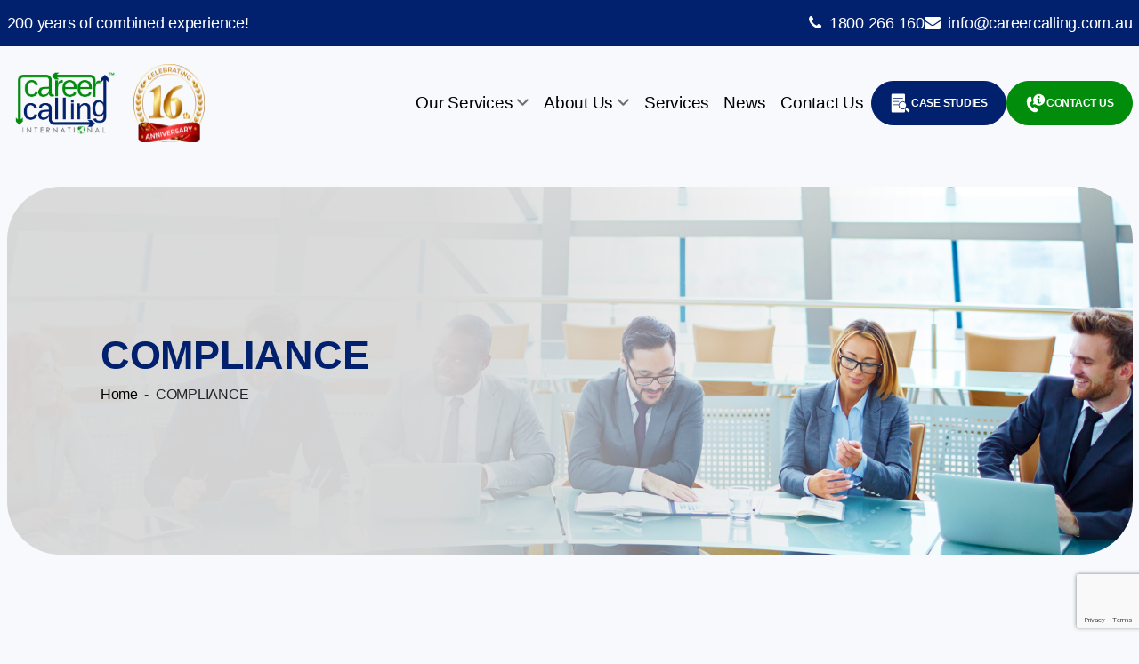

--- FILE ---
content_type: text/html; charset=UTF-8
request_url: https://careercalling.international/tag/compliance/
body_size: 13089
content:
<!DOCTYPE html>

<html class="no-js" lang="en-AU">

	<head>

		<meta charset="UTF-8">
		<meta name="viewport" content="width=device-width, initial-scale=1.0" >

		<link rel="profile" href="https://gmpg.org/xfn/11">
		<script src="https://cdnjs.cloudflare.com/ajax/libs/jquery/3.5.1/jquery.min.js"></script>
		<meta name='robots' content='index, follow, max-image-preview:large, max-snippet:-1, max-video-preview:-1' />
	<style>img:is([sizes="auto" i], [sizes^="auto," i]) { contain-intrinsic-size: 3000px 1500px }</style>
	
	<!-- This site is optimized with the Yoast SEO plugin v22.9 - https://yoast.com/wordpress/plugins/seo/ -->
	<title>COMPLIANCE Archives - Career Calling International</title>
	<link rel="canonical" href="https://careercalling.international/tag/compliance/" />
	<meta property="og:locale" content="en_US" />
	<meta property="og:type" content="article" />
	<meta property="og:title" content="COMPLIANCE Archives - Career Calling International" />
	<meta property="og:url" content="https://careercalling.international/tag/compliance/" />
	<meta property="og:site_name" content="Career Calling International" />
	<meta name="twitter:card" content="summary_large_image" />
	<meta name="twitter:site" content="@careercalling" />
	<script type="application/ld+json" class="yoast-schema-graph">{"@context":"https://schema.org","@graph":[{"@type":"CollectionPage","@id":"https://careercalling.international/tag/compliance/","url":"https://careercalling.international/tag/compliance/","name":"COMPLIANCE Archives - Career Calling International","isPartOf":{"@id":"https://careercalling.international/#website"},"breadcrumb":{"@id":"https://careercalling.international/tag/compliance/#breadcrumb"},"inLanguage":"en-AU"},{"@type":"BreadcrumbList","@id":"https://careercalling.international/tag/compliance/#breadcrumb","itemListElement":[{"@type":"ListItem","position":1,"name":"Home","item":"https://careercalling.international/"},{"@type":"ListItem","position":2,"name":"COMPLIANCE"}]},{"@type":"WebSite","@id":"https://careercalling.international/#website","url":"https://careercalling.international/","name":"Career Calling International","description":"Professional People, Professional Work!","publisher":{"@id":"https://careercalling.international/#organization"},"potentialAction":[{"@type":"SearchAction","target":{"@type":"EntryPoint","urlTemplate":"https://careercalling.international/?s={search_term_string}"},"query-input":"required name=search_term_string"}],"inLanguage":"en-AU"},{"@type":"Organization","@id":"https://careercalling.international/#organization","name":"Career Calling International","url":"https://careercalling.international/","logo":{"@type":"ImageObject","inLanguage":"en-AU","@id":"https://careercalling.international/#/schema/logo/image/","url":"https://careercalling.international/wp-content/uploads/2023/06/CareerCalling_Logo_Color.png","contentUrl":"https://careercalling.international/wp-content/uploads/2023/06/CareerCalling_Logo_Color.png","width":1478,"height":1005,"caption":"Career Calling International"},"image":{"@id":"https://careercalling.international/#/schema/logo/image/"},"sameAs":["https://www.facebook.com/thecareercalling/","https://x.com/careercalling"]}]}</script>
	<!-- / Yoast SEO plugin. -->


<link rel='dns-prefetch' href='//www.googletagmanager.com' />
<link rel="alternate" type="application/rss+xml" title="Career Calling International &raquo; Feed" href="https://careercalling.international/feed/" />
<link rel="alternate" type="application/rss+xml" title="Career Calling International &raquo; Comments Feed" href="https://careercalling.international/comments/feed/" />
<link rel="alternate" type="application/rss+xml" title="Career Calling International &raquo; COMPLIANCE Tag Feed" href="https://careercalling.international/tag/compliance/feed/" />
<script>
window._wpemojiSettings = {"baseUrl":"https:\/\/s.w.org\/images\/core\/emoji\/15.0.3\/72x72\/","ext":".png","svgUrl":"https:\/\/s.w.org\/images\/core\/emoji\/15.0.3\/svg\/","svgExt":".svg","source":{"concatemoji":"https:\/\/careercalling.international\/wp-includes\/js\/wp-emoji-release.min.js?ver=6.7.2"}};
/*! This file is auto-generated */
!function(i,n){var o,s,e;function c(e){try{var t={supportTests:e,timestamp:(new Date).valueOf()};sessionStorage.setItem(o,JSON.stringify(t))}catch(e){}}function p(e,t,n){e.clearRect(0,0,e.canvas.width,e.canvas.height),e.fillText(t,0,0);var t=new Uint32Array(e.getImageData(0,0,e.canvas.width,e.canvas.height).data),r=(e.clearRect(0,0,e.canvas.width,e.canvas.height),e.fillText(n,0,0),new Uint32Array(e.getImageData(0,0,e.canvas.width,e.canvas.height).data));return t.every(function(e,t){return e===r[t]})}function u(e,t,n){switch(t){case"flag":return n(e,"\ud83c\udff3\ufe0f\u200d\u26a7\ufe0f","\ud83c\udff3\ufe0f\u200b\u26a7\ufe0f")?!1:!n(e,"\ud83c\uddfa\ud83c\uddf3","\ud83c\uddfa\u200b\ud83c\uddf3")&&!n(e,"\ud83c\udff4\udb40\udc67\udb40\udc62\udb40\udc65\udb40\udc6e\udb40\udc67\udb40\udc7f","\ud83c\udff4\u200b\udb40\udc67\u200b\udb40\udc62\u200b\udb40\udc65\u200b\udb40\udc6e\u200b\udb40\udc67\u200b\udb40\udc7f");case"emoji":return!n(e,"\ud83d\udc26\u200d\u2b1b","\ud83d\udc26\u200b\u2b1b")}return!1}function f(e,t,n){var r="undefined"!=typeof WorkerGlobalScope&&self instanceof WorkerGlobalScope?new OffscreenCanvas(300,150):i.createElement("canvas"),a=r.getContext("2d",{willReadFrequently:!0}),o=(a.textBaseline="top",a.font="600 32px Arial",{});return e.forEach(function(e){o[e]=t(a,e,n)}),o}function t(e){var t=i.createElement("script");t.src=e,t.defer=!0,i.head.appendChild(t)}"undefined"!=typeof Promise&&(o="wpEmojiSettingsSupports",s=["flag","emoji"],n.supports={everything:!0,everythingExceptFlag:!0},e=new Promise(function(e){i.addEventListener("DOMContentLoaded",e,{once:!0})}),new Promise(function(t){var n=function(){try{var e=JSON.parse(sessionStorage.getItem(o));if("object"==typeof e&&"number"==typeof e.timestamp&&(new Date).valueOf()<e.timestamp+604800&&"object"==typeof e.supportTests)return e.supportTests}catch(e){}return null}();if(!n){if("undefined"!=typeof Worker&&"undefined"!=typeof OffscreenCanvas&&"undefined"!=typeof URL&&URL.createObjectURL&&"undefined"!=typeof Blob)try{var e="postMessage("+f.toString()+"("+[JSON.stringify(s),u.toString(),p.toString()].join(",")+"));",r=new Blob([e],{type:"text/javascript"}),a=new Worker(URL.createObjectURL(r),{name:"wpTestEmojiSupports"});return void(a.onmessage=function(e){c(n=e.data),a.terminate(),t(n)})}catch(e){}c(n=f(s,u,p))}t(n)}).then(function(e){for(var t in e)n.supports[t]=e[t],n.supports.everything=n.supports.everything&&n.supports[t],"flag"!==t&&(n.supports.everythingExceptFlag=n.supports.everythingExceptFlag&&n.supports[t]);n.supports.everythingExceptFlag=n.supports.everythingExceptFlag&&!n.supports.flag,n.DOMReady=!1,n.readyCallback=function(){n.DOMReady=!0}}).then(function(){return e}).then(function(){var e;n.supports.everything||(n.readyCallback(),(e=n.source||{}).concatemoji?t(e.concatemoji):e.wpemoji&&e.twemoji&&(t(e.twemoji),t(e.wpemoji)))}))}((window,document),window._wpemojiSettings);
</script>
<style id='wp-emoji-styles-inline-css'>

	img.wp-smiley, img.emoji {
		display: inline !important;
		border: none !important;
		box-shadow: none !important;
		height: 1em !important;
		width: 1em !important;
		margin: 0 0.07em !important;
		vertical-align: -0.1em !important;
		background: none !important;
		padding: 0 !important;
	}
</style>
<link rel='stylesheet' id='wp-block-library-css' href='https://careercalling.international/wp-includes/css/dist/block-library/style.min.css?ver=6.7.2' media='all' />
<style id='classic-theme-styles-inline-css'>
/*! This file is auto-generated */
.wp-block-button__link{color:#fff;background-color:#32373c;border-radius:9999px;box-shadow:none;text-decoration:none;padding:calc(.667em + 2px) calc(1.333em + 2px);font-size:1.125em}.wp-block-file__button{background:#32373c;color:#fff;text-decoration:none}
</style>
<style id='global-styles-inline-css'>
:root{--wp--preset--aspect-ratio--square: 1;--wp--preset--aspect-ratio--4-3: 4/3;--wp--preset--aspect-ratio--3-4: 3/4;--wp--preset--aspect-ratio--3-2: 3/2;--wp--preset--aspect-ratio--2-3: 2/3;--wp--preset--aspect-ratio--16-9: 16/9;--wp--preset--aspect-ratio--9-16: 9/16;--wp--preset--color--black: #000000;--wp--preset--color--cyan-bluish-gray: #abb8c3;--wp--preset--color--white: #ffffff;--wp--preset--color--pale-pink: #f78da7;--wp--preset--color--vivid-red: #cf2e2e;--wp--preset--color--luminous-vivid-orange: #ff6900;--wp--preset--color--luminous-vivid-amber: #fcb900;--wp--preset--color--light-green-cyan: #7bdcb5;--wp--preset--color--vivid-green-cyan: #00d084;--wp--preset--color--pale-cyan-blue: #8ed1fc;--wp--preset--color--vivid-cyan-blue: #0693e3;--wp--preset--color--vivid-purple: #9b51e0;--wp--preset--color--accent: #d93030;--wp--preset--color--primary: #000000;--wp--preset--color--secondary: #516e80;--wp--preset--color--subtle-background: #c9d8de;--wp--preset--color--background: #f7f9fc;--wp--preset--gradient--vivid-cyan-blue-to-vivid-purple: linear-gradient(135deg,rgba(6,147,227,1) 0%,rgb(155,81,224) 100%);--wp--preset--gradient--light-green-cyan-to-vivid-green-cyan: linear-gradient(135deg,rgb(122,220,180) 0%,rgb(0,208,130) 100%);--wp--preset--gradient--luminous-vivid-amber-to-luminous-vivid-orange: linear-gradient(135deg,rgba(252,185,0,1) 0%,rgba(255,105,0,1) 100%);--wp--preset--gradient--luminous-vivid-orange-to-vivid-red: linear-gradient(135deg,rgba(255,105,0,1) 0%,rgb(207,46,46) 100%);--wp--preset--gradient--very-light-gray-to-cyan-bluish-gray: linear-gradient(135deg,rgb(238,238,238) 0%,rgb(169,184,195) 100%);--wp--preset--gradient--cool-to-warm-spectrum: linear-gradient(135deg,rgb(74,234,220) 0%,rgb(151,120,209) 20%,rgb(207,42,186) 40%,rgb(238,44,130) 60%,rgb(251,105,98) 80%,rgb(254,248,76) 100%);--wp--preset--gradient--blush-light-purple: linear-gradient(135deg,rgb(255,206,236) 0%,rgb(152,150,240) 100%);--wp--preset--gradient--blush-bordeaux: linear-gradient(135deg,rgb(254,205,165) 0%,rgb(254,45,45) 50%,rgb(107,0,62) 100%);--wp--preset--gradient--luminous-dusk: linear-gradient(135deg,rgb(255,203,112) 0%,rgb(199,81,192) 50%,rgb(65,88,208) 100%);--wp--preset--gradient--pale-ocean: linear-gradient(135deg,rgb(255,245,203) 0%,rgb(182,227,212) 50%,rgb(51,167,181) 100%);--wp--preset--gradient--electric-grass: linear-gradient(135deg,rgb(202,248,128) 0%,rgb(113,206,126) 100%);--wp--preset--gradient--midnight: linear-gradient(135deg,rgb(2,3,129) 0%,rgb(40,116,252) 100%);--wp--preset--font-size--small: 18px;--wp--preset--font-size--medium: 20px;--wp--preset--font-size--large: 26.25px;--wp--preset--font-size--x-large: 42px;--wp--preset--font-size--normal: 21px;--wp--preset--font-size--larger: 32px;--wp--preset--spacing--20: 0.44rem;--wp--preset--spacing--30: 0.67rem;--wp--preset--spacing--40: 1rem;--wp--preset--spacing--50: 1.5rem;--wp--preset--spacing--60: 2.25rem;--wp--preset--spacing--70: 3.38rem;--wp--preset--spacing--80: 5.06rem;--wp--preset--shadow--natural: 6px 6px 9px rgba(0, 0, 0, 0.2);--wp--preset--shadow--deep: 12px 12px 50px rgba(0, 0, 0, 0.4);--wp--preset--shadow--sharp: 6px 6px 0px rgba(0, 0, 0, 0.2);--wp--preset--shadow--outlined: 6px 6px 0px -3px rgba(255, 255, 255, 1), 6px 6px rgba(0, 0, 0, 1);--wp--preset--shadow--crisp: 6px 6px 0px rgba(0, 0, 0, 1);}:where(.is-layout-flex){gap: 0.5em;}:where(.is-layout-grid){gap: 0.5em;}body .is-layout-flex{display: flex;}.is-layout-flex{flex-wrap: wrap;align-items: center;}.is-layout-flex > :is(*, div){margin: 0;}body .is-layout-grid{display: grid;}.is-layout-grid > :is(*, div){margin: 0;}:where(.wp-block-columns.is-layout-flex){gap: 2em;}:where(.wp-block-columns.is-layout-grid){gap: 2em;}:where(.wp-block-post-template.is-layout-flex){gap: 1.25em;}:where(.wp-block-post-template.is-layout-grid){gap: 1.25em;}.has-black-color{color: var(--wp--preset--color--black) !important;}.has-cyan-bluish-gray-color{color: var(--wp--preset--color--cyan-bluish-gray) !important;}.has-white-color{color: var(--wp--preset--color--white) !important;}.has-pale-pink-color{color: var(--wp--preset--color--pale-pink) !important;}.has-vivid-red-color{color: var(--wp--preset--color--vivid-red) !important;}.has-luminous-vivid-orange-color{color: var(--wp--preset--color--luminous-vivid-orange) !important;}.has-luminous-vivid-amber-color{color: var(--wp--preset--color--luminous-vivid-amber) !important;}.has-light-green-cyan-color{color: var(--wp--preset--color--light-green-cyan) !important;}.has-vivid-green-cyan-color{color: var(--wp--preset--color--vivid-green-cyan) !important;}.has-pale-cyan-blue-color{color: var(--wp--preset--color--pale-cyan-blue) !important;}.has-vivid-cyan-blue-color{color: var(--wp--preset--color--vivid-cyan-blue) !important;}.has-vivid-purple-color{color: var(--wp--preset--color--vivid-purple) !important;}.has-black-background-color{background-color: var(--wp--preset--color--black) !important;}.has-cyan-bluish-gray-background-color{background-color: var(--wp--preset--color--cyan-bluish-gray) !important;}.has-white-background-color{background-color: var(--wp--preset--color--white) !important;}.has-pale-pink-background-color{background-color: var(--wp--preset--color--pale-pink) !important;}.has-vivid-red-background-color{background-color: var(--wp--preset--color--vivid-red) !important;}.has-luminous-vivid-orange-background-color{background-color: var(--wp--preset--color--luminous-vivid-orange) !important;}.has-luminous-vivid-amber-background-color{background-color: var(--wp--preset--color--luminous-vivid-amber) !important;}.has-light-green-cyan-background-color{background-color: var(--wp--preset--color--light-green-cyan) !important;}.has-vivid-green-cyan-background-color{background-color: var(--wp--preset--color--vivid-green-cyan) !important;}.has-pale-cyan-blue-background-color{background-color: var(--wp--preset--color--pale-cyan-blue) !important;}.has-vivid-cyan-blue-background-color{background-color: var(--wp--preset--color--vivid-cyan-blue) !important;}.has-vivid-purple-background-color{background-color: var(--wp--preset--color--vivid-purple) !important;}.has-black-border-color{border-color: var(--wp--preset--color--black) !important;}.has-cyan-bluish-gray-border-color{border-color: var(--wp--preset--color--cyan-bluish-gray) !important;}.has-white-border-color{border-color: var(--wp--preset--color--white) !important;}.has-pale-pink-border-color{border-color: var(--wp--preset--color--pale-pink) !important;}.has-vivid-red-border-color{border-color: var(--wp--preset--color--vivid-red) !important;}.has-luminous-vivid-orange-border-color{border-color: var(--wp--preset--color--luminous-vivid-orange) !important;}.has-luminous-vivid-amber-border-color{border-color: var(--wp--preset--color--luminous-vivid-amber) !important;}.has-light-green-cyan-border-color{border-color: var(--wp--preset--color--light-green-cyan) !important;}.has-vivid-green-cyan-border-color{border-color: var(--wp--preset--color--vivid-green-cyan) !important;}.has-pale-cyan-blue-border-color{border-color: var(--wp--preset--color--pale-cyan-blue) !important;}.has-vivid-cyan-blue-border-color{border-color: var(--wp--preset--color--vivid-cyan-blue) !important;}.has-vivid-purple-border-color{border-color: var(--wp--preset--color--vivid-purple) !important;}.has-vivid-cyan-blue-to-vivid-purple-gradient-background{background: var(--wp--preset--gradient--vivid-cyan-blue-to-vivid-purple) !important;}.has-light-green-cyan-to-vivid-green-cyan-gradient-background{background: var(--wp--preset--gradient--light-green-cyan-to-vivid-green-cyan) !important;}.has-luminous-vivid-amber-to-luminous-vivid-orange-gradient-background{background: var(--wp--preset--gradient--luminous-vivid-amber-to-luminous-vivid-orange) !important;}.has-luminous-vivid-orange-to-vivid-red-gradient-background{background: var(--wp--preset--gradient--luminous-vivid-orange-to-vivid-red) !important;}.has-very-light-gray-to-cyan-bluish-gray-gradient-background{background: var(--wp--preset--gradient--very-light-gray-to-cyan-bluish-gray) !important;}.has-cool-to-warm-spectrum-gradient-background{background: var(--wp--preset--gradient--cool-to-warm-spectrum) !important;}.has-blush-light-purple-gradient-background{background: var(--wp--preset--gradient--blush-light-purple) !important;}.has-blush-bordeaux-gradient-background{background: var(--wp--preset--gradient--blush-bordeaux) !important;}.has-luminous-dusk-gradient-background{background: var(--wp--preset--gradient--luminous-dusk) !important;}.has-pale-ocean-gradient-background{background: var(--wp--preset--gradient--pale-ocean) !important;}.has-electric-grass-gradient-background{background: var(--wp--preset--gradient--electric-grass) !important;}.has-midnight-gradient-background{background: var(--wp--preset--gradient--midnight) !important;}.has-small-font-size{font-size: var(--wp--preset--font-size--small) !important;}.has-medium-font-size{font-size: var(--wp--preset--font-size--medium) !important;}.has-large-font-size{font-size: var(--wp--preset--font-size--large) !important;}.has-x-large-font-size{font-size: var(--wp--preset--font-size--x-large) !important;}
:where(.wp-block-post-template.is-layout-flex){gap: 1.25em;}:where(.wp-block-post-template.is-layout-grid){gap: 1.25em;}
:where(.wp-block-columns.is-layout-flex){gap: 2em;}:where(.wp-block-columns.is-layout-grid){gap: 2em;}
:root :where(.wp-block-pullquote){font-size: 1.5em;line-height: 1.6;}
</style>
<link rel='stylesheet' id='twentytwenty-style-css' href='https://careercalling.international/wp-content/themes/twentytwenty/style.css?ver=6.7.2' media='all' />
<style id='twentytwenty-style-inline-css'>
.color-accent,.color-accent-hover:hover,.color-accent-hover:focus,:root .has-accent-color,.has-drop-cap:not(:focus):first-letter,.wp-block-button.is-style-outline,a { color: #d93030; }blockquote,.border-color-accent,.border-color-accent-hover:hover,.border-color-accent-hover:focus { border-color: #d93030; }button,.button,.faux-button,.wp-block-button__link,.wp-block-file .wp-block-file__button,input[type="button"],input[type="reset"],input[type="submit"],.bg-accent,.bg-accent-hover:hover,.bg-accent-hover:focus,:root .has-accent-background-color,.comment-reply-link { background-color: #d93030; }.fill-children-accent,.fill-children-accent * { fill: #d93030; }:root .has-background-color,button,.button,.faux-button,.wp-block-button__link,.wp-block-file__button,input[type="button"],input[type="reset"],input[type="submit"],.wp-block-button,.comment-reply-link,.has-background.has-primary-background-color:not(.has-text-color),.has-background.has-primary-background-color *:not(.has-text-color),.has-background.has-accent-background-color:not(.has-text-color),.has-background.has-accent-background-color *:not(.has-text-color) { color: #f7f9fc; }:root .has-background-background-color { background-color: #f7f9fc; }body,.entry-title a,:root .has-primary-color { color: #000000; }:root .has-primary-background-color { background-color: #000000; }cite,figcaption,.wp-caption-text,.post-meta,.entry-content .wp-block-archives li,.entry-content .wp-block-categories li,.entry-content .wp-block-latest-posts li,.wp-block-latest-comments__comment-date,.wp-block-latest-posts__post-date,.wp-block-embed figcaption,.wp-block-image figcaption,.wp-block-pullquote cite,.comment-metadata,.comment-respond .comment-notes,.comment-respond .logged-in-as,.pagination .dots,.entry-content hr:not(.has-background),hr.styled-separator,:root .has-secondary-color { color: #516e80; }:root .has-secondary-background-color { background-color: #516e80; }pre,fieldset,input,textarea,table,table *,hr { border-color: #c9d8de; }caption,code,code,kbd,samp,.wp-block-table.is-style-stripes tbody tr:nth-child(odd),:root .has-subtle-background-background-color { background-color: #c9d8de; }.wp-block-table.is-style-stripes { border-bottom-color: #c9d8de; }.wp-block-latest-posts.is-grid li { border-top-color: #c9d8de; }:root .has-subtle-background-color { color: #c9d8de; }body:not(.overlay-header) .primary-menu > li > a,body:not(.overlay-header) .primary-menu > li > .icon,.modal-menu a,.footer-menu a, .footer-widgets a,#site-footer .wp-block-button.is-style-outline,.wp-block-pullquote:before,.singular:not(.overlay-header) .entry-header a,.archive-header a,.header-footer-group .color-accent,.header-footer-group .color-accent-hover:hover { color: #ee0606; }.social-icons a,#site-footer button:not(.toggle),#site-footer .button,#site-footer .faux-button,#site-footer .wp-block-button__link,#site-footer .wp-block-file__button,#site-footer input[type="button"],#site-footer input[type="reset"],#site-footer input[type="submit"] { background-color: #ee0606; }.social-icons a,body:not(.overlay-header) .primary-menu ul,.header-footer-group button,.header-footer-group .button,.header-footer-group .faux-button,.header-footer-group .wp-block-button:not(.is-style-outline) .wp-block-button__link,.header-footer-group .wp-block-file__button,.header-footer-group input[type="button"],.header-footer-group input[type="reset"],.header-footer-group input[type="submit"] { color: #ffffff; }#site-header,.footer-nav-widgets-wrapper,#site-footer,.menu-modal,.menu-modal-inner,.search-modal-inner,.archive-header,.singular .entry-header,.singular .featured-media:before,.wp-block-pullquote:before { background-color: #ffffff; }.header-footer-group,body:not(.overlay-header) #site-header .toggle,.menu-modal .toggle { color: #000000; }body:not(.overlay-header) .primary-menu ul { background-color: #000000; }body:not(.overlay-header) .primary-menu > li > ul:after { border-bottom-color: #000000; }body:not(.overlay-header) .primary-menu ul ul:after { border-left-color: #000000; }.site-description,body:not(.overlay-header) .toggle-inner .toggle-text,.widget .post-date,.widget .rss-date,.widget_archive li,.widget_categories li,.widget cite,.widget_pages li,.widget_meta li,.widget_nav_menu li,.powered-by-wordpress,.to-the-top,.singular .entry-header .post-meta,.singular:not(.overlay-header) .entry-header .post-meta a { color: #6d6d6d; }.header-footer-group pre,.header-footer-group fieldset,.header-footer-group input,.header-footer-group textarea,.header-footer-group table,.header-footer-group table *,.footer-nav-widgets-wrapper,#site-footer,.menu-modal nav *,.footer-widgets-outer-wrapper,.footer-top { border-color: #dbdbdb; }.header-footer-group table caption,body:not(.overlay-header) .header-inner .toggle-wrapper::before { background-color: #dbdbdb; }
</style>
<link rel='stylesheet' id='bootstrap-style-css' href='https://careercalling.international/wp-content/themes/twentytwenty/assets/css/bootstrap.min.css' media='all' />
<link rel='stylesheet' id='font-awsome-style-css' href='https://careercalling.international/wp-content/themes/twentytwenty/assets/css/all.css?ver=2.2' media='all' />
<link rel='stylesheet' id='swiper-style-css' href='https://careercalling.international/wp-content/themes/twentytwenty/assets/css/swiper-bundle.min.css?ver=6.7.2' media='all' />
<link rel='stylesheet' id='app-style-css' href='https://careercalling.international/wp-content/themes/twentytwenty/assets/css/app.css?ver=6.7.2' media='all' />
<link rel='stylesheet' id='font-awesome-css' href='https://careercalling.international/wp-content/plugins/popup-anything-on-click/assets/css/font-awesome.min.css?ver=2.8.1' media='all' />
<link rel='stylesheet' id='popupaoc-public-style-css' href='https://careercalling.international/wp-content/plugins/popup-anything-on-click/assets/css/popupaoc-public.css?ver=2.8.1' media='all' />
<script src="https://careercalling.international/wp-includes/js/jquery/jquery.min.js?ver=3.7.1" id="jquery-core-js"></script>
<script src="https://careercalling.international/wp-includes/js/jquery/jquery-migrate.min.js?ver=3.4.1" id="jquery-migrate-js"></script>
<script src="https://careercalling.international/wp-content/themes/twentytwenty/assets/js/jquery.js?ver=2.2" id="jquery-js-js"></script>
<script src="https://careercalling.international/wp-content/themes/twentytwenty/assets/js/index.js?ver=2.2" id="twentytwenty-js-js" async></script>
<script src="https://careercalling.international/wp-content/themes/twentytwenty/assets/js/bootstrap.min.js?ver=2.2" id="bootstrap-js-js"></script>
<script src="https://careercalling.international/wp-content/themes/twentytwenty/assets/js/swiper-bundle.min.js?ver=2.2" id="swiper-js-js"></script>
<script src="https://careercalling.international/wp-content/themes/twentytwenty/assets/js/custom.js?ver=2.2" id="cusstom-js-js"></script>

<!-- Google Analytics snippet added by Site Kit -->
<script src="https://www.googletagmanager.com/gtag/js?id=G-2X2S4TN9BB" id="google_gtagjs-js" async></script>
<script id="google_gtagjs-js-after">
window.dataLayer = window.dataLayer || [];function gtag(){dataLayer.push(arguments);}
gtag('set', 'linker', {"domains":["careercalling.international"]} );
gtag("js", new Date());
gtag("set", "developer_id.dZTNiMT", true);
gtag("config", "G-2X2S4TN9BB");
</script>

<!-- End Google Analytics snippet added by Site Kit -->
<link rel="https://api.w.org/" href="https://careercalling.international/wp-json/" /><link rel="alternate" title="JSON" type="application/json" href="https://careercalling.international/wp-json/wp/v2/tags/70" /><link rel="EditURI" type="application/rsd+xml" title="RSD" href="https://careercalling.international/xmlrpc.php?rsd" />
<meta name="generator" content="WordPress 6.7.2" />
<meta name="generator" content="Site Kit by Google 1.122.0" />	<script>document.documentElement.className = document.documentElement.className.replace( 'no-js', 'js' );</script>
	<style id="custom-background-css">
body.custom-background { background-color: #f7f9fc; }
</style>
	<link rel="icon" href="https://careercalling.international/wp-content/uploads/2023/05/Career-calling-logo-1.png" sizes="32x32" />
<link rel="icon" href="https://careercalling.international/wp-content/uploads/2023/05/Career-calling-logo-1.png" sizes="192x192" />
<link rel="apple-touch-icon" href="https://careercalling.international/wp-content/uploads/2023/05/Career-calling-logo-1.png" />
<meta name="msapplication-TileImage" content="https://careercalling.international/wp-content/uploads/2023/05/Career-calling-logo-1.png" />

	</head>

	<body class="archive tag tag-compliance tag-70 custom-background wp-custom-logo wp-embed-responsive enable-search-modal has-no-pagination not-showing-comments show-avatars footer-top-visible">

		<a class="skip-link screen-reader-text" href="#site-content">Skip to the content</a>
		<div id="header-top" class="position-relative">
			<div class="header-top">
				<div class="container">
					<div class="d-flex justify-content-between">
						<div class="header-welcome"> 200 years of combined experience! </div>
						<ul class="header-holder">
							<li><a href="tel:1800 266 160"><i class="fa fa-phone"></i> 1800 266 160  </a></li>
							<li><a href="mailto:info@careercalling.com.au"> <i class="fa fa-envelope"></i> info@careercalling.com.au </a></li>
						</ul>
					</div>
				</div>
			</div>


			<header id="site-header" class="header-footer-group">
				<nav class="navbar navbar-expand-xl">
					<div class="container">
						<div class="logo-box">
							<a href="https://careercalling.international/" class="custom-logo-link" rel="home"><img width="1478" height="1005" src="https://careercalling.international/wp-content/uploads/2023/06/CareerCalling_Logo_Color.png" class="custom-logo" alt="Career Calling International" decoding="async" fetchpriority="high" /></a>							<img class="anni-logo" src="https://careercalling.international/wp-content/uploads/2025/08/CAQA_16th-Anniversary-Badge_T097-2.png" alt="Career Calling International">
						</div>
						<div class="">
							<div class="navbar-toggler" type="button" data-bs-toggle="offcanvas"
								 data-bs-target="#navbarSupportedContent" aria-controls="navbarSupportedContent">
								<span class="navbar-toggler-icon" data-bs-target="#navbarSupportedContent"></span>
							</div>
							<div class="offcanvas offcanvas-start" data-bs-hideresize="true" tabindex="-1"
								 id="navbarSupportedContent" aria-labelledby="navbarSupportedContent"
								 aria-hidden="true">
								<div class="offcanvas-header">
									<div class="logo-box">
										<a href="https://careercalling.international/" class="custom-logo-link" rel="home"><img width="1478" height="1005" src="https://careercalling.international/wp-content/uploads/2023/06/CareerCalling_Logo_Color.png" class="custom-logo" alt="Career Calling International" decoding="async" /></a>										<img class="anni-logo" src="https://careercalling.international/wp-content/uploads/2025/08/CAQA_16th-Anniversary-Badge_T097-2.png" alt="Career Calling International">
									</div>

									<button type="button" class="btn-close text-reset" data-bs-dismiss="offcanvas"
											aria-label="Close"></button>
								</div>
								<div class="offcanvas-body align-items-start align-items-xl-center gap-3">

									<div id="navbarSupportedContent" class="justify-content-end flex-grow-1"><ul id="menu-main-menu" class="navbar-nav"><li id="menu-item-161150" class="mega__menu--wrapper menu-item menu-item-type-custom menu-item-object-custom menu-item-has-children menu-item-161150"><a href="#">Our Services</a><span class="icon"></span>
<div class='mega_submenu_wrapp'><ul class='sub-menu'>
	<li id="menu-item-161220" class="menu-item menu-item-type-custom menu-item-object-custom menu-item-161220"><a target="_blank" href="https://caqa.com.au/"><img src="https://careercalling.international/wp-content/uploads/2022/06/CAQA.jpg"><span>CAQA Compliance</span></a></li>
	<li id="menu-item-161221" class="menu-item menu-item-type-custom menu-item-object-custom menu-item-161221"><a target="_blank" href="https://caqaresources.com.au/"><img src="https://careercalling.international/wp-content/uploads/2022/06/CAQA-Resources.jpg"><span>CAQA Resources</span></a></li>
	<li id="menu-item-161230" class="menu-item menu-item-type-custom menu-item-object-custom menu-item-161230"><a target="_blank" href="https://caqaskills.com.au/"><img src="https://careercalling.international/wp-content/uploads/2025/09/CAQA_Skills_200x200.png"><span>Caqa Skills</span></a></li>
	<li id="menu-item-161227" class="menu-item menu-item-type-custom menu-item-object-custom menu-item-161227"><a target="_blank" href="https://www.caqallnd.com/"><img src="https://careercalling.international/wp-content/uploads/2025/09/CAQA_llnd_200x200.png"><span>CAQA LLND</span></a></li>
	<li id="menu-item-161225" class="menu-item menu-item-type-custom menu-item-object-custom menu-item-161225"><a target="_blank" href="https://caqa.com.au/"><img src="https://careercalling.international/wp-content/uploads/2025/09/CAQA_intelligence_200x200.png"><span>CAQA Intelligence</span></a></li>
	<li id="menu-item-161224" class="menu-item menu-item-type-custom menu-item-object-custom menu-item-161224"><a target="_blank" href="https://caqapublications.com/"><img src="https://careercalling.international/wp-content/uploads/2022/06/CAQA-Publications.jpg"><span>CAQA Publications</span></a></li>
	<li id="menu-item-161222" class="menu-item menu-item-type-custom menu-item-object-custom menu-item-161222"><a target="_blank" href="https://caqacourses.com.au/"><img src="https://careercalling.international/wp-content/uploads/2022/06/CAQA-Courses.jpg"><span>CAQA Courses</span></a></li>
	<li id="menu-item-161226" class="menu-item menu-item-type-custom menu-item-object-custom menu-item-161226"><a target="_blank" href="https://vetsector.com.au/"><img src="https://careercalling.international/wp-content/uploads/2020/08/VET-Sector.jpg"><span>The VET Sector</span></a></li>
	<li id="menu-item-161228" class="menu-item menu-item-type-custom menu-item-object-custom menu-item-161228"><a target="_blank" href="https://aheg.com.au/"><img src="https://careercalling.international/wp-content/uploads/2020/08/AHEG.jpg"><span>AHEG</span></a></li>
	<li id="menu-item-161219" class="menu-item menu-item-type-custom menu-item-object-custom menu-item-home menu-item-161219"><a target="_blank" href="https://careercalling.international/"><img src="https://careercalling.international/wp-content/uploads/2023/07/CareerCallingInternational_Logo_Color.jpg"><span>Career Calling International</span></a></li>
</ul></div>
</li>
<li id="menu-item-5059" class="about-us-menu menu-item menu-item-type-post_type menu-item-object-page menu-item-has-children menu-item-5059"><a href="https://careercalling.international/about/">About Us</a><span class="icon"></span>
<div class='mega_submenu_wrapp'><ul class='sub-menu'>
	<li id="menu-item-254182" class="menu-item menu-item-type-post_type menu-item-object-page menu-item-254182"><a href="https://careercalling.international/our-story/">Our story</a></li>
	<li id="menu-item-254181" class="menu-item menu-item-type-post_type menu-item-object-page menu-item-254181"><a href="https://careercalling.international/our-expertise/">Our expertise</a></li>
	<li id="menu-item-254184" class="menu-item menu-item-type-post_type menu-item-object-page menu-item-254184"><a href="https://careercalling.international/quality-assurance/">Quality assurance</a></li>
	<li id="menu-item-254187" class="menu-item menu-item-type-post_type menu-item-object-page menu-item-254187"><a href="https://careercalling.international/faqs/">FAQs</a></li>
	<li id="menu-item-254186" class="menu-item menu-item-type-post_type menu-item-object-page menu-item-254186"><a href="https://careercalling.international/team/">Team</a></li>
	<li id="menu-item-254185" class="menu-item menu-item-type-post_type menu-item-object-page menu-item-254185"><a href="https://careercalling.international/testimonials/">Testimonials</a></li>
	<li id="menu-item-254183" class="menu-item menu-item-type-post_type menu-item-object-page menu-item-254183"><a href="https://careercalling.international/awards/">Awards</a></li>
</ul></div>
</li>
<li id="menu-item-161149" class="menu-item menu-item-type-post_type menu-item-object-page menu-item-161149"><a href="https://careercalling.international/services/">Services</a></li>
<li id="menu-item-5751" class="menu-item menu-item-type-post_type menu-item-object-page menu-item-5751"><a href="https://careercalling.international/news/">News</a></li>
<li id="menu-item-5057" class="menu-item menu-item-type-post_type menu-item-object-page menu-item-5057"><a href="https://careercalling.international/contact/">Contact Us</a></li>
</ul></div> 

									<div class="search-box">
										<form role="search" method="get" id="searchform" class="search-form" action="https://careercalling.international/" >
        <div class="search-form">
        <input type="text" value="" name="s" id="s" class="search-field" placeholder="Search..."/>
        <button type="submit" id="searchsubmit" class="search-submit"> <i class="fas fa-magnifying-glass"></i> </button>
      </div>
      </form> 
									</div>
									<div class="header-meta">
																				<div class="header-right-item">
																						<a class="theme-btn theme-btn-primary" href="https://careercalling.international/case-studies/" target="_self"> 
												<span>
													<svg xmlns="http://www.w3.org/2000/svg" id="Icon" height="24" viewBox="0 0 64 64" width="24" fill="#FFF"><path d="m58.0293 53.3184-5.3076-5.3084a3.0807 3.0807 0 0 0 -3.8767-.2957l-2.7177-2.7177a10.2062 10.2062 0 1 0 -1.4141 1.4141l2.715 2.7149a3 3 0 0 0 .2974 3.88l5.3086 5.3086a3.5321 3.5321 0 1 0 4.9951-4.9951z"/><path d="m29.5918 47.1533a12.135 12.135 0 0 1 -3.5791-8.6387c0-.173.018-.3428.0251-.5146h-14.3122a1 1 0 0 1 0-2h14.55a12.1989 12.1989 0 0 1 19.16-7.3388v-21.6612a3.0033 3.0033 0 0 0 -3-3h-34.5a3.0033 3.0033 0 0 0 -3 3v50a3.0033 3.0033 0 0 0 3 3h34.5a3.0033 3.0033 0 0 0 3-3v-8.6327a12.1926 12.1926 0 0 1 -15.8437-1.214zm-17.8662-31.1533h26.9209a1 1 0 0 1 0 2h-26.9209a1 1 0 0 1 0-2zm0 10h14.9209a1 1 0 1 1 0 2h-14.9209a1 1 0 0 1 0-2zm10.9209 22h-10.9209a1 1 0 0 1 0-2h10.9209a1 1 0 1 1 0 2z"/></svg>												</span>
												Case Studies 
											</a>
																						<a class="theme-btn theme-btn-success" href="https://careercalling.international/contact/" target="_self"> 
												<span>
													<svg xmlns="http://www.w3.org/2000/svg" xmlns:svg="http://www.w3.org/2000/svg" id="Layer_1" height="24" viewBox="0 0 90 90" width="24" fill="#FFF"><path id="path2" d="m22.455788 17.585342c-1.929-.328-4.517.193-6.771 1.349-.646.333-1.268.703-1.824 1.115-5.0000002 3.662-7.0820002 10.672-7.0200002 18.454.063 7.78 2.287 16.17 5.5510002 22.354 3.266 6.182 8.943 12.756 15.334 17.193 6.385 4.438 13.344 6.672 19.183 4.615.666-.235 1.328-.532 1.974-.882 2.224-1.208 4.109-3.057 4.922-4.833s.802-3.28-.766-4.974l-11.35-10.427c-.744-.683-1.813-.818-2.708-.344l-3.787 1.973c-3.181 1.667-7.681.063-9.483-3.354l-4.947-9.375c-1.813-3.416-.59-8.031 2.577-9.728l3.755-2.016c.891-.47 1.391-1.438 1.251-2.438l-2.224-15.261c-.334-2.276-1.746-3.093-3.667-3.421z"/><path id="path4" clip-rule="evenodd" d="m52.955788 25.632342h5.041c1.912-.047 3.563 1.073 3.313 2.975l-1.641 12.509c-.286 2.167 2.969 2.734 4.053 0 .661-1.67 3.875-.958 3.172 1.652-.584 2.182-3.865 4.536-5.906 4.536h-2.011c-3.011-.12-5.604-2.813-5.13-6.188l1.406-10.057-3.042-.911c-2.677-.719-2.136-4.605.745-4.516zm5.614-10.968c2.192 0 3.974 1.754 3.974 3.921s-1.781 3.921-3.974 3.921c-2.198 0-3.974-1.754-3.974-3.921.001-2.167 1.776-3.921 3.974-3.921zm-.27-8.0999997c-9.459.089-18.303 5.7089997-22.172 15.3499997-2.762 6.879-2.272 14.032.697 19.963l-3.64 5.307c-1.246 1.813-.396 3.704 1.785 3.423l7.979-1.021c1.959 1.636 4.209 2.995 6.709 4 12.525 5.027 26.516-.678 31.677-13.526 5.157-12.855-1.004-26.653-13.53-31.6829997-3.13-1.256-6.349-1.839-9.505-1.813z" fill-rule="evenodd"/></svg>												</span>
												Contact Us 
											</a>
											 
										</div>
																			</div>
								</div>
							</div>							
						</div>
					</div>
				</nav>
			</header><!-- #site-header -->
		</div>

<section class="breadcrumb-section">
	<div class="container">
		<div class="breadcrumb-wrap" style="background-image: url('https://careercalling.international/wp-content/uploads/2023/05/news_banner.png')">
			<div class="offset-1">
				<div class="breadcrumb-title"> COMPLIANCE </div>
				<div class="breadcrumb"><a href="https://careercalling.international" rel="nofollow">Home</a>&nbsp;&nbsp;-&nbsp;&nbsp;COMPLIANCE</div>
			</div>
		</div>
	</div>
</section>

<section class="news-section">
	<div class="container">
		<div class="row">
			<div class="col-12 col-md-9">
									<div class="posts-page-links"> 
					  
				</div>
				</div>

			</div>
			<div class="col-12 col-md-3">  
				<div class="widget_main-sidebar">
	<div class="widget widget_block widget_search"><div class="widget-content"><form role="search" method="get" action="https://careercalling.international/" class="wp-block-search__button-inside wp-block-search__icon-button wp-block-search"    ><label class="wp-block-search__label screen-reader-text" for="wp-block-search__input-2" >Search</label><div class="wp-block-search__inside-wrapper " ><input class="wp-block-search__input" id="wp-block-search__input-2" placeholder="Search..." value="" type="search" name="s" required /><button aria-label="Search" class="wp-block-search__button has-icon wp-element-button" type="submit" ><svg class="search-icon" viewBox="0 0 24 24" width="24" height="24">
					<path d="M13 5c-3.3 0-6 2.7-6 6 0 1.4.5 2.7 1.3 3.7l-3.8 3.8 1.1 1.1 3.8-3.8c1 .8 2.3 1.3 3.7 1.3 3.3 0 6-2.7 6-6S16.3 5 13 5zm0 10.5c-2.5 0-4.5-2-4.5-4.5s2-4.5 4.5-4.5 4.5 2 4.5 4.5-2 4.5-4.5 4.5z"></path>
				</svg></button></div></form></div></div><div class="widget widget_block"><div class="widget-content">
<div class="wp-block-group"><div class="wp-block-group__inner-container is-layout-constrained wp-block-group-is-layout-constrained">
<h2 class="wp-block-heading">Categories</h2>


<div class="wp-block-categories-dropdown wp-block-categories"><label class="wp-block-categories__label" for="wp-block-categories-1">Categories</label><select  name='category_name' id='wp-block-categories-1' class='postform'>
	<option value='-1'>Select Category</option>
	<option class="level-0" value="our-team">our team</option>
</select><script>
	
	( function() {
		var dropdown = document.getElementById( 'wp-block-categories-1' );
		function onCatChange() {
			if ( dropdown.options[ dropdown.selectedIndex ].value !== -1 ) {
				location.href = "https://careercalling.international/?" + dropdown.name + '=' + dropdown.options[ dropdown.selectedIndex ].value;
			}
		}
		dropdown.onchange = onCatChange;
	})();
	
	
</script>

</div></div></div>
</div></div><div class="widget widget_block"><div class="widget-content">
<div class="wp-block-group is-vertical is-layout-flex wp-container-core-group-is-layout-2 wp-block-group-is-layout-flex">
<h2 class="wp-block-heading">Recent News</h2>


<ul class="wp-block-latest-posts__list has-dates wp-block-latest-posts"></ul></div>
</div></div><div class="widget widget_block"><div class="widget-content">
<div class="wp-block-group"><div class="wp-block-group__inner-container is-layout-constrained wp-block-group-is-layout-constrained">
<h2 class="wp-block-heading">Archives</h2>


<div class="wp-block-archives-dropdown wp-block-archives"><label for="wp-block-archives-3" class="wp-block-archives__label screen-reader-text">Archives</label>
		<select id="wp-block-archives-3" name="archive-dropdown" onchange="document.location.href=this.options[this.selectedIndex].value;">
		<option value="">Select Month</option></select></div></div></div>
</div></div><div class="widget widget_block"><div class="widget-content">
<div class="wp-block-group"><div class="wp-block-group__inner-container is-layout-constrained wp-block-group-is-layout-constrained">
<h2 class="wp-block-heading">Tags</h2>


</div></div>
</div></div><div class="widget widget_block"><div class="widget-content">
<div class="wp-block-group"><div class="wp-block-group__inner-container is-layout-constrained wp-block-group-is-layout-constrained">
<h2 class="wp-block-heading">CONTACT US</h2>



<div class="ct-getintouch">
<div class="ct-getintouch-inner">
                                    <div class="ct-getintouch-item">
                        <div class="ct-getintouch-icon"><i class="fa fa-map text-gradient"></i></div>
                        <div class="ct-getintouch-meta">
                            <label>Contact us and we will get back to you within 24 hours.</label>
                            <span></span>
                        </div>
                    </div>
                                                                                    <div class="ct-getintouch-item">
                        <a class="theme-btn theme-btn-primary" href="https://careercalling.international/contact/">CONTACT US</a>
                    </div>
                            </div>
</div>
</div></div>
</div></div>	
	
</div>					</div>
		</div>
	</div>
</section>

			<footer id="site-footer" class="header-footer-group">
				<div class="container">
					<div class="row">
						<div class="col-sm-12 col-md-6 col-lg-4">
							<div class="widget_sidebar_1">
								<div class="widget widget_block widget_media_image"><div class="widget-content">
<figure class="wp-block-image size-large"><img loading="lazy" decoding="async" width="1024" height="643" src="https://careercalling.international/wp-content/uploads/2023/06/CareerCallingInternational_Logo_White-1-1-1024x643.png" alt="" class="wp-image-254241" srcset="https://careercalling.international/wp-content/uploads/2023/06/CareerCallingInternational_Logo_White-1-1-1024x643.png 1024w, https://careercalling.international/wp-content/uploads/2023/06/CareerCallingInternational_Logo_White-1-1-300x189.png 300w, https://careercalling.international/wp-content/uploads/2023/06/CareerCallingInternational_Logo_White-1-1-768x483.png 768w, https://careercalling.international/wp-content/uploads/2023/06/CareerCallingInternational_Logo_White-1-1-1200x754.png 1200w, https://careercalling.international/wp-content/uploads/2023/06/CareerCallingInternational_Logo_White-1-1.png 1262w" sizes="auto, (max-width: 1024px) 100vw, 1024px" /></figure>
</div></div><div class="widget widget_block"><div class="widget-content">
<h5 class="wp-block-heading">Newsletter Subscription</h5>
</div></div><div class="widget widget_block"><div class="widget-content"><p><div class="wpforms-container wpforms-container-full newsletter-form" id="wpforms-6871"><form id="wpforms-form-6871" class="wpforms-validate wpforms-form wpforms-ajax-form" data-formid="6871" method="post" enctype="multipart/form-data" action="/tag/compliance/"><noscript class="wpforms-error-noscript">Please enable JavaScript in your browser to complete this form.</noscript><div class="wpforms-field-container"><div id="wpforms-6871-field_1-container" class="wpforms-field wpforms-field-email" data-field-id="1"><label class="wpforms-field-label wpforms-label-hide" for="wpforms-6871-field_1">Email <span class="wpforms-required-label">*</span></label><input type="email" id="wpforms-6871-field_1" class="wpforms-field-large wpforms-field-required" name="wpforms[fields][1]" placeholder="Email" required></div></div><div class="wpforms-field wpforms-field-hp"><label for="wpforms-6871-field-hp" class="wpforms-field-label">Phone</label><input type="text" name="wpforms[hp]" id="wpforms-6871-field-hp" class="wpforms-field-medium"></div><input type="hidden" name="wpforms[recaptcha]" value=""><div class="wpforms-submit-container" ><input type="hidden" name="wpforms[id]" value="6871"><input type="hidden" name="wpforms[author]" value="0"><button type="submit" name="wpforms[submit]" class="wpforms-submit theme-btn theme-btn-success news-button" id="wpforms-submit-6871" value="wpforms-submit" aria-live="assertive" data-alt-text="Sending…" data-submit-text="Submit">Submit</button><img decoding="async" src="https://careercalling.international/wp-content/plugins/wpforms/assets/images/submit-spin.svg" class="wpforms-submit-spinner" style="display: none;"></div></form></div>  <!-- .wpforms-container --></p>
</div></div><div class="widget widget_block"><div class="widget-content"><ul class="footer_social_media">
<li><a href="https://www.facebook.com/thecareercalling/" target="_blank">
                    <i aria-hidden="true" class="fab fa-facebook-f"></i>                                    </a></li>
<li><a href="https://twitter.com/careercalling" target="_blank">
                    <i aria-hidden="true" class="fab fa-twitter"></i>                                    </a></li>
<li><a href="https://www.instagram.com/thecareercalling/" target="_blank">
                    <i aria-hidden="true" class="fab fa-instagram"></i>                                    </a></li>
<li><a href="https://www.linkedin.com/company/career-calling/" target="_blank">
                    <i aria-hidden="true" class="material fab fa-linkedin"></i>                                    </a></li>
</ul></div></div>	
							</div>							
						</div>
						<div class="col-sm-12 col-md-6 col-lg-2">
							<div class="widget_sidebar_2">
								<div class="widget widget_nav_menu"><div class="widget-content"><h2 class="widget-title subheading heading-size-3">Quick Links</h2><nav class="menu-menu-footer-links-container" aria-label="Quick Links"><ul id="menu-menu-footer-links" class="menu"><li id="menu-item-254008" class="menu-item menu-item-type-post_type menu-item-object-page menu-item-home menu-item-254008"><a href="https://careercalling.international/">Home</a></li>
<li id="menu-item-4877" class="menu-item menu-item-type-post_type menu-item-object-page menu-item-4877"><a href="https://careercalling.international/about/">About us</a></li>
<li id="menu-item-254009" class="menu-item menu-item-type-post_type menu-item-object-page menu-item-254009"><a href="https://careercalling.international/our-story/">Our story</a></li>
<li id="menu-item-254010" class="menu-item menu-item-type-post_type menu-item-object-page menu-item-254010"><a href="https://careercalling.international/our-expertise/">Our expertise</a></li>
<li id="menu-item-254015" class="menu-item menu-item-type-post_type menu-item-object-page menu-item-254015"><a href="https://careercalling.international/quality-assurance/">Quality assurance</a></li>
<li id="menu-item-254012" class="menu-item menu-item-type-post_type menu-item-object-page menu-item-254012"><a href="https://careercalling.international/services/">Services</a></li>
<li id="menu-item-254011" class="menu-item menu-item-type-post_type menu-item-object-page menu-item-254011"><a href="https://careercalling.international/news/">News</a></li>
<li id="menu-item-254013" class="menu-item menu-item-type-post_type menu-item-object-page menu-item-254013"><a href="https://careercalling.international/team/">Team</a></li>
<li id="menu-item-4580" class="menu-item menu-item-type-post_type menu-item-object-page menu-item-4580"><a href="https://careercalling.international/contact/">Contact Us</a></li>
<li id="menu-item-254486" class="menu-item menu-item-type-post_type menu-item-object-page menu-item-254486"><a href="https://careercalling.international/faqs/">FAQs</a></li>
<li id="menu-item-254490" class="menu-item menu-item-type-post_type menu-item-object-page menu-item-254490"><a href="https://careercalling.international/testimonials/">Testimonials</a></li>
</ul></nav></div></div>							</div>
						</div>
						<div class="col-sm-12 col-md-6 col-lg-3">
							<div class="widget_sidebar_3">
								<div class="widget widget_nav_menu"><div class="widget-content"><h2 class="widget-title subheading heading-size-3">More Details</h2><nav class="menu-footer-menu-container" aria-label="More Details"><ul id="menu-footer-menu" class="menu"><li id="menu-item-254489" class="menu-item menu-item-type-post_type menu-item-object-page menu-item-254489"><a href="https://careercalling.international/disclaimer/">Disclaimer</a></li>
<li id="menu-item-5910" class="menu-item menu-item-type-post_type menu-item-object-page menu-item-5910"><a href="https://careercalling.international/licence-agreement/">Licence Agreement</a></li>
<li id="menu-item-5912" class="menu-item menu-item-type-post_type menu-item-object-page menu-item-5912"><a href="https://careercalling.international/privacy-policy/">Privacy Policy</a></li>
<li id="menu-item-5911" class="menu-item menu-item-type-post_type menu-item-object-page menu-item-5911"><a href="https://careercalling.international/cookies-policy/">Cookies Policy</a></li>
<li id="menu-item-5909" class="menu-item menu-item-type-post_type menu-item-object-page menu-item-5909"><a href="https://careercalling.international/terms-and-conditions/">Terms and Conditions</a></li>
<li id="menu-item-5908" class="menu-item menu-item-type-post_type menu-item-object-page menu-item-5908"><a href="https://careercalling.international/returns-and-refunds-policy/">Returns and Refunds Policy</a></li>
<li id="menu-item-254482" class="menu-item menu-item-type-post_type menu-item-object-page menu-item-254482"><a href="https://careercalling.international/pre-order-products-policy/">Pre-Order Products Policy</a></li>
<li id="menu-item-254483" class="menu-item menu-item-type-post_type menu-item-object-page menu-item-254483"><a href="https://careercalling.international/false-information-defamation-policy/">False Information &amp; Defamation Policy</a></li>
<li id="menu-item-254484" class="menu-item menu-item-type-post_type menu-item-object-page menu-item-254484"><a href="https://careercalling.international/resource-development-and-scorm-policy/">Resource Development and SCORM Policy</a></li>
</ul></nav></div></div>							</div>
						</div>
						<div class="col-sm-12 col-md-6 col-lg-3">
							<div class="widget_sidebar_4">
								<div class="widget widget_block"><div class="widget-content"><div class="widget-content">
<h2 class="widget-title subheading heading-size-3">Official Info</h2>
<div class="footer_txt">
Melbourne : 2/10 Lawn Court, Craigieburn, VIC 3064
<br>
Adelaide : 3/19-21 Metro Parade, Mawson Lakes, SA 5095
<br><br>
Phone: 1800 266 160 <br> Email: info@careercalling.com.au
</div>
<br>
<h2 class="widget-title subheading heading-size-3">Open Hours</h2>
<div class="footer_txt">
Mon – Fri: 9 am – 5 pm
</div>
</div></div></div>							</div>
						</div>						
					</div>					
				</div>		
				<div class="footer_bottom">
					<div class="container">
						<div class="row">
							<div class="col-12">
								<div class="bottom_txt">									
									<p>© 2009 - 2026 <span style="color:var(--green);">Career Calling International</span>. ABN: 53 162 651 238 | ACN/ARBN: 162 651 238</p>
									<p>Designed and developed by Online Media Solutions</p>								
								</div>
							</div>
						</div>
					</div>
				</div>
			</footer><!-- #site-footer -->

		    <script type="text/javascript">
        jQuery( document ).on( 'wpformsReady', function() {
            var $el = jQuery( '.wpforms-smart-phone-field' ),
                iti = $el.data( 'plugin_intlTelInput' ),
                options;
            // Options are located in different keys of minified and unminified versions of jquery.intl-tel-input.js.
            if ( iti.d ) {
                options = Object.assign( {}, iti.d );
            } else if ( iti.options ) {
                options = Object.assign( {}, iti.options );
            }
            if ( ! options ) {
                return;
            }
             
            $el.intlTelInput( 'destroy' );
 
            // Put a country code here according to this list: https://en.wikipedia.org/wiki/ISO_3166-1_alpha-2
            options.initialCountry = 'au';
 
            // the countries at the top of the list. defaults to united states and united kingdom
            options.preferredCountries = ["de", "in"]; //your preferred country
            $el.intlTelInput( options );
            // Restore hidden input name after intlTelInput is reinitialized.
            $el.siblings( 'input[type="hidden"]' ).attr( 'name', 'wpforms[fields][' + options.hiddenInput + ']' );
        } );
    </script>
    <style id='core-block-supports-inline-css'>
.wp-container-core-group-is-layout-2{flex-direction:column;align-items:flex-start;}
</style>
<link rel='stylesheet' id='wpforms-smart-phone-field-css' href='https://careercalling.international/wp-content/plugins/wpforms/pro/assets/css/vendor/intl-tel-input.min.css?ver=15.0.0' media='all' />
<link rel='stylesheet' id='wpforms-full-css' href='https://careercalling.international/wp-content/plugins/wpforms/assets/css/wpforms-full.css?ver=1.5.8.2' media='all' />
<script src="https://careercalling.international/wp-content/plugins/popup-anything-on-click/assets/js/popupaoc-public.js?ver=2.8.1" id="popupaoc-public-js-js"></script>
<script src="https://careercalling.international/wp-content/plugins/wpforms/pro/assets/js/vendor/jquery.intl-tel-input.min.js?ver=15.0.0" id="wpforms-smart-phone-field-js"></script>
<script src="https://careercalling.international/wp-content/plugins/wpforms/assets/js/jquery.validate.min.js?ver=1.19.0" id="wpforms-validation-js"></script>
<script src="https://careercalling.international/wp-content/plugins/wpforms/assets/js/mailcheck.min.js?ver=1.1.2" id="wpforms-mailcheck-js"></script>
<script src="https://careercalling.international/wp-content/plugins/wpforms/assets/js/wpforms.js?ver=1.5.8.2" id="wpforms-js"></script>
<script src="https://www.google.com/recaptcha/api.js?render=6LeUtdYZAAAAANoFScS62T2EiIdGR0pghLugZajy" id="wpforms-recaptcha-js"></script>
<script id="wpforms-recaptcha-js-after">
grecaptcha.ready(function(){grecaptcha.execute("6LeUtdYZAAAAANoFScS62T2EiIdGR0pghLugZajy",{action:"wpforms"}).then(function(token){var f=document.getElementsByName("wpforms[recaptcha]");for(var i=0;i<f.length;i++){f[i].value = token;}});});
</script>
<script>
	/(trident|msie)/i.test(navigator.userAgent)&&document.getElementById&&window.addEventListener&&window.addEventListener("hashchange",function(){var t,e=location.hash.substring(1);/^[A-z0-9_-]+$/.test(e)&&(t=document.getElementById(e))&&(/^(?:a|select|input|button|textarea)$/i.test(t.tagName)||(t.tabIndex=-1),t.focus())},!1);
</script>
<script type='text/javascript'>
/* <![CDATA[ */
var wpforms_settings = {"val_required":"This field is required.","val_url":"Please enter a valid URL.","val_email":"Please enter a valid email address.","val_email_suggestion":"Did you mean {suggestion}?","val_email_suggestion_title":"Click to accept this suggestion.","val_number":"Please enter a valid number.","val_confirm":"Field values do not match.","val_fileextension":"File type is not allowed.","val_filesize":"File exceeds max size allowed. File was not uploaded.","val_time12h":"Please enter time in 12-hour AM\/PM format (eg 8:45 AM).","val_time24h":"Please enter time in 24-hour format (eg 22:45).","val_requiredpayment":"Payment is required.","val_creditcard":"Please enter a valid credit card number.","val_post_max_size":"The total size of the selected files {totalSize} Mb exceeds the allowed limit {maxSize} Mb.","val_checklimit":"You have exceeded the number of allowed selections: {#}.","val_limit_characters":"{count} of {limit} max characters.","val_limit_words":"{count} of {limit} max words.","val_recaptcha_fail_msg":"Google reCAPTCHA verification failed, please try again later.","post_max_size":"2147483648","uuid_cookie":"1","locale":"en","wpforms_plugin_url":"https:\/\/careercalling.international\/wp-content\/plugins\/wpforms\/","gdpr":"","ajaxurl":"https:\/\/careercalling.international\/wp-admin\/admin-ajax.php","mailcheck_enabled":"1","mailcheck_domains":[],"mailcheck_toplevel_domains":["dev"],"currency_code":"USD","currency_thousands":",","currency_decimal":".","currency_symbol":"$","currency_symbol_pos":"left","val_phone":"Please enter a valid phone number."}
/* ]]> */
</script>

	</body>
<script>'undefined'=== typeof _trfq || (window._trfq = []);'undefined'=== typeof _trfd && (window._trfd=[]),_trfd.push({'tccl.baseHost':'secureserver.net'},{'ap':'cpbh-mt'},{'server':'p3plmcpnl508548'},{'dcenter':'p3'},{'cp_id':'10169633'},{'cp_cl':'8'}) // Monitoring performance to make your website faster. If you want to opt-out, please contact web hosting support.</script><script src='https://img1.wsimg.com/traffic-assets/js/tccl.min.js'></script></html>


--- FILE ---
content_type: text/html; charset=utf-8
request_url: https://www.google.com/recaptcha/api2/anchor?ar=1&k=6LeUtdYZAAAAANoFScS62T2EiIdGR0pghLugZajy&co=aHR0cHM6Ly9jYXJlZXJjYWxsaW5nLmludGVybmF0aW9uYWw6NDQz&hl=en&v=PoyoqOPhxBO7pBk68S4YbpHZ&size=invisible&anchor-ms=20000&execute-ms=30000&cb=py2akg6oy5wk
body_size: 48697
content:
<!DOCTYPE HTML><html dir="ltr" lang="en"><head><meta http-equiv="Content-Type" content="text/html; charset=UTF-8">
<meta http-equiv="X-UA-Compatible" content="IE=edge">
<title>reCAPTCHA</title>
<style type="text/css">
/* cyrillic-ext */
@font-face {
  font-family: 'Roboto';
  font-style: normal;
  font-weight: 400;
  font-stretch: 100%;
  src: url(//fonts.gstatic.com/s/roboto/v48/KFO7CnqEu92Fr1ME7kSn66aGLdTylUAMa3GUBHMdazTgWw.woff2) format('woff2');
  unicode-range: U+0460-052F, U+1C80-1C8A, U+20B4, U+2DE0-2DFF, U+A640-A69F, U+FE2E-FE2F;
}
/* cyrillic */
@font-face {
  font-family: 'Roboto';
  font-style: normal;
  font-weight: 400;
  font-stretch: 100%;
  src: url(//fonts.gstatic.com/s/roboto/v48/KFO7CnqEu92Fr1ME7kSn66aGLdTylUAMa3iUBHMdazTgWw.woff2) format('woff2');
  unicode-range: U+0301, U+0400-045F, U+0490-0491, U+04B0-04B1, U+2116;
}
/* greek-ext */
@font-face {
  font-family: 'Roboto';
  font-style: normal;
  font-weight: 400;
  font-stretch: 100%;
  src: url(//fonts.gstatic.com/s/roboto/v48/KFO7CnqEu92Fr1ME7kSn66aGLdTylUAMa3CUBHMdazTgWw.woff2) format('woff2');
  unicode-range: U+1F00-1FFF;
}
/* greek */
@font-face {
  font-family: 'Roboto';
  font-style: normal;
  font-weight: 400;
  font-stretch: 100%;
  src: url(//fonts.gstatic.com/s/roboto/v48/KFO7CnqEu92Fr1ME7kSn66aGLdTylUAMa3-UBHMdazTgWw.woff2) format('woff2');
  unicode-range: U+0370-0377, U+037A-037F, U+0384-038A, U+038C, U+038E-03A1, U+03A3-03FF;
}
/* math */
@font-face {
  font-family: 'Roboto';
  font-style: normal;
  font-weight: 400;
  font-stretch: 100%;
  src: url(//fonts.gstatic.com/s/roboto/v48/KFO7CnqEu92Fr1ME7kSn66aGLdTylUAMawCUBHMdazTgWw.woff2) format('woff2');
  unicode-range: U+0302-0303, U+0305, U+0307-0308, U+0310, U+0312, U+0315, U+031A, U+0326-0327, U+032C, U+032F-0330, U+0332-0333, U+0338, U+033A, U+0346, U+034D, U+0391-03A1, U+03A3-03A9, U+03B1-03C9, U+03D1, U+03D5-03D6, U+03F0-03F1, U+03F4-03F5, U+2016-2017, U+2034-2038, U+203C, U+2040, U+2043, U+2047, U+2050, U+2057, U+205F, U+2070-2071, U+2074-208E, U+2090-209C, U+20D0-20DC, U+20E1, U+20E5-20EF, U+2100-2112, U+2114-2115, U+2117-2121, U+2123-214F, U+2190, U+2192, U+2194-21AE, U+21B0-21E5, U+21F1-21F2, U+21F4-2211, U+2213-2214, U+2216-22FF, U+2308-230B, U+2310, U+2319, U+231C-2321, U+2336-237A, U+237C, U+2395, U+239B-23B7, U+23D0, U+23DC-23E1, U+2474-2475, U+25AF, U+25B3, U+25B7, U+25BD, U+25C1, U+25CA, U+25CC, U+25FB, U+266D-266F, U+27C0-27FF, U+2900-2AFF, U+2B0E-2B11, U+2B30-2B4C, U+2BFE, U+3030, U+FF5B, U+FF5D, U+1D400-1D7FF, U+1EE00-1EEFF;
}
/* symbols */
@font-face {
  font-family: 'Roboto';
  font-style: normal;
  font-weight: 400;
  font-stretch: 100%;
  src: url(//fonts.gstatic.com/s/roboto/v48/KFO7CnqEu92Fr1ME7kSn66aGLdTylUAMaxKUBHMdazTgWw.woff2) format('woff2');
  unicode-range: U+0001-000C, U+000E-001F, U+007F-009F, U+20DD-20E0, U+20E2-20E4, U+2150-218F, U+2190, U+2192, U+2194-2199, U+21AF, U+21E6-21F0, U+21F3, U+2218-2219, U+2299, U+22C4-22C6, U+2300-243F, U+2440-244A, U+2460-24FF, U+25A0-27BF, U+2800-28FF, U+2921-2922, U+2981, U+29BF, U+29EB, U+2B00-2BFF, U+4DC0-4DFF, U+FFF9-FFFB, U+10140-1018E, U+10190-1019C, U+101A0, U+101D0-101FD, U+102E0-102FB, U+10E60-10E7E, U+1D2C0-1D2D3, U+1D2E0-1D37F, U+1F000-1F0FF, U+1F100-1F1AD, U+1F1E6-1F1FF, U+1F30D-1F30F, U+1F315, U+1F31C, U+1F31E, U+1F320-1F32C, U+1F336, U+1F378, U+1F37D, U+1F382, U+1F393-1F39F, U+1F3A7-1F3A8, U+1F3AC-1F3AF, U+1F3C2, U+1F3C4-1F3C6, U+1F3CA-1F3CE, U+1F3D4-1F3E0, U+1F3ED, U+1F3F1-1F3F3, U+1F3F5-1F3F7, U+1F408, U+1F415, U+1F41F, U+1F426, U+1F43F, U+1F441-1F442, U+1F444, U+1F446-1F449, U+1F44C-1F44E, U+1F453, U+1F46A, U+1F47D, U+1F4A3, U+1F4B0, U+1F4B3, U+1F4B9, U+1F4BB, U+1F4BF, U+1F4C8-1F4CB, U+1F4D6, U+1F4DA, U+1F4DF, U+1F4E3-1F4E6, U+1F4EA-1F4ED, U+1F4F7, U+1F4F9-1F4FB, U+1F4FD-1F4FE, U+1F503, U+1F507-1F50B, U+1F50D, U+1F512-1F513, U+1F53E-1F54A, U+1F54F-1F5FA, U+1F610, U+1F650-1F67F, U+1F687, U+1F68D, U+1F691, U+1F694, U+1F698, U+1F6AD, U+1F6B2, U+1F6B9-1F6BA, U+1F6BC, U+1F6C6-1F6CF, U+1F6D3-1F6D7, U+1F6E0-1F6EA, U+1F6F0-1F6F3, U+1F6F7-1F6FC, U+1F700-1F7FF, U+1F800-1F80B, U+1F810-1F847, U+1F850-1F859, U+1F860-1F887, U+1F890-1F8AD, U+1F8B0-1F8BB, U+1F8C0-1F8C1, U+1F900-1F90B, U+1F93B, U+1F946, U+1F984, U+1F996, U+1F9E9, U+1FA00-1FA6F, U+1FA70-1FA7C, U+1FA80-1FA89, U+1FA8F-1FAC6, U+1FACE-1FADC, U+1FADF-1FAE9, U+1FAF0-1FAF8, U+1FB00-1FBFF;
}
/* vietnamese */
@font-face {
  font-family: 'Roboto';
  font-style: normal;
  font-weight: 400;
  font-stretch: 100%;
  src: url(//fonts.gstatic.com/s/roboto/v48/KFO7CnqEu92Fr1ME7kSn66aGLdTylUAMa3OUBHMdazTgWw.woff2) format('woff2');
  unicode-range: U+0102-0103, U+0110-0111, U+0128-0129, U+0168-0169, U+01A0-01A1, U+01AF-01B0, U+0300-0301, U+0303-0304, U+0308-0309, U+0323, U+0329, U+1EA0-1EF9, U+20AB;
}
/* latin-ext */
@font-face {
  font-family: 'Roboto';
  font-style: normal;
  font-weight: 400;
  font-stretch: 100%;
  src: url(//fonts.gstatic.com/s/roboto/v48/KFO7CnqEu92Fr1ME7kSn66aGLdTylUAMa3KUBHMdazTgWw.woff2) format('woff2');
  unicode-range: U+0100-02BA, U+02BD-02C5, U+02C7-02CC, U+02CE-02D7, U+02DD-02FF, U+0304, U+0308, U+0329, U+1D00-1DBF, U+1E00-1E9F, U+1EF2-1EFF, U+2020, U+20A0-20AB, U+20AD-20C0, U+2113, U+2C60-2C7F, U+A720-A7FF;
}
/* latin */
@font-face {
  font-family: 'Roboto';
  font-style: normal;
  font-weight: 400;
  font-stretch: 100%;
  src: url(//fonts.gstatic.com/s/roboto/v48/KFO7CnqEu92Fr1ME7kSn66aGLdTylUAMa3yUBHMdazQ.woff2) format('woff2');
  unicode-range: U+0000-00FF, U+0131, U+0152-0153, U+02BB-02BC, U+02C6, U+02DA, U+02DC, U+0304, U+0308, U+0329, U+2000-206F, U+20AC, U+2122, U+2191, U+2193, U+2212, U+2215, U+FEFF, U+FFFD;
}
/* cyrillic-ext */
@font-face {
  font-family: 'Roboto';
  font-style: normal;
  font-weight: 500;
  font-stretch: 100%;
  src: url(//fonts.gstatic.com/s/roboto/v48/KFO7CnqEu92Fr1ME7kSn66aGLdTylUAMa3GUBHMdazTgWw.woff2) format('woff2');
  unicode-range: U+0460-052F, U+1C80-1C8A, U+20B4, U+2DE0-2DFF, U+A640-A69F, U+FE2E-FE2F;
}
/* cyrillic */
@font-face {
  font-family: 'Roboto';
  font-style: normal;
  font-weight: 500;
  font-stretch: 100%;
  src: url(//fonts.gstatic.com/s/roboto/v48/KFO7CnqEu92Fr1ME7kSn66aGLdTylUAMa3iUBHMdazTgWw.woff2) format('woff2');
  unicode-range: U+0301, U+0400-045F, U+0490-0491, U+04B0-04B1, U+2116;
}
/* greek-ext */
@font-face {
  font-family: 'Roboto';
  font-style: normal;
  font-weight: 500;
  font-stretch: 100%;
  src: url(//fonts.gstatic.com/s/roboto/v48/KFO7CnqEu92Fr1ME7kSn66aGLdTylUAMa3CUBHMdazTgWw.woff2) format('woff2');
  unicode-range: U+1F00-1FFF;
}
/* greek */
@font-face {
  font-family: 'Roboto';
  font-style: normal;
  font-weight: 500;
  font-stretch: 100%;
  src: url(//fonts.gstatic.com/s/roboto/v48/KFO7CnqEu92Fr1ME7kSn66aGLdTylUAMa3-UBHMdazTgWw.woff2) format('woff2');
  unicode-range: U+0370-0377, U+037A-037F, U+0384-038A, U+038C, U+038E-03A1, U+03A3-03FF;
}
/* math */
@font-face {
  font-family: 'Roboto';
  font-style: normal;
  font-weight: 500;
  font-stretch: 100%;
  src: url(//fonts.gstatic.com/s/roboto/v48/KFO7CnqEu92Fr1ME7kSn66aGLdTylUAMawCUBHMdazTgWw.woff2) format('woff2');
  unicode-range: U+0302-0303, U+0305, U+0307-0308, U+0310, U+0312, U+0315, U+031A, U+0326-0327, U+032C, U+032F-0330, U+0332-0333, U+0338, U+033A, U+0346, U+034D, U+0391-03A1, U+03A3-03A9, U+03B1-03C9, U+03D1, U+03D5-03D6, U+03F0-03F1, U+03F4-03F5, U+2016-2017, U+2034-2038, U+203C, U+2040, U+2043, U+2047, U+2050, U+2057, U+205F, U+2070-2071, U+2074-208E, U+2090-209C, U+20D0-20DC, U+20E1, U+20E5-20EF, U+2100-2112, U+2114-2115, U+2117-2121, U+2123-214F, U+2190, U+2192, U+2194-21AE, U+21B0-21E5, U+21F1-21F2, U+21F4-2211, U+2213-2214, U+2216-22FF, U+2308-230B, U+2310, U+2319, U+231C-2321, U+2336-237A, U+237C, U+2395, U+239B-23B7, U+23D0, U+23DC-23E1, U+2474-2475, U+25AF, U+25B3, U+25B7, U+25BD, U+25C1, U+25CA, U+25CC, U+25FB, U+266D-266F, U+27C0-27FF, U+2900-2AFF, U+2B0E-2B11, U+2B30-2B4C, U+2BFE, U+3030, U+FF5B, U+FF5D, U+1D400-1D7FF, U+1EE00-1EEFF;
}
/* symbols */
@font-face {
  font-family: 'Roboto';
  font-style: normal;
  font-weight: 500;
  font-stretch: 100%;
  src: url(//fonts.gstatic.com/s/roboto/v48/KFO7CnqEu92Fr1ME7kSn66aGLdTylUAMaxKUBHMdazTgWw.woff2) format('woff2');
  unicode-range: U+0001-000C, U+000E-001F, U+007F-009F, U+20DD-20E0, U+20E2-20E4, U+2150-218F, U+2190, U+2192, U+2194-2199, U+21AF, U+21E6-21F0, U+21F3, U+2218-2219, U+2299, U+22C4-22C6, U+2300-243F, U+2440-244A, U+2460-24FF, U+25A0-27BF, U+2800-28FF, U+2921-2922, U+2981, U+29BF, U+29EB, U+2B00-2BFF, U+4DC0-4DFF, U+FFF9-FFFB, U+10140-1018E, U+10190-1019C, U+101A0, U+101D0-101FD, U+102E0-102FB, U+10E60-10E7E, U+1D2C0-1D2D3, U+1D2E0-1D37F, U+1F000-1F0FF, U+1F100-1F1AD, U+1F1E6-1F1FF, U+1F30D-1F30F, U+1F315, U+1F31C, U+1F31E, U+1F320-1F32C, U+1F336, U+1F378, U+1F37D, U+1F382, U+1F393-1F39F, U+1F3A7-1F3A8, U+1F3AC-1F3AF, U+1F3C2, U+1F3C4-1F3C6, U+1F3CA-1F3CE, U+1F3D4-1F3E0, U+1F3ED, U+1F3F1-1F3F3, U+1F3F5-1F3F7, U+1F408, U+1F415, U+1F41F, U+1F426, U+1F43F, U+1F441-1F442, U+1F444, U+1F446-1F449, U+1F44C-1F44E, U+1F453, U+1F46A, U+1F47D, U+1F4A3, U+1F4B0, U+1F4B3, U+1F4B9, U+1F4BB, U+1F4BF, U+1F4C8-1F4CB, U+1F4D6, U+1F4DA, U+1F4DF, U+1F4E3-1F4E6, U+1F4EA-1F4ED, U+1F4F7, U+1F4F9-1F4FB, U+1F4FD-1F4FE, U+1F503, U+1F507-1F50B, U+1F50D, U+1F512-1F513, U+1F53E-1F54A, U+1F54F-1F5FA, U+1F610, U+1F650-1F67F, U+1F687, U+1F68D, U+1F691, U+1F694, U+1F698, U+1F6AD, U+1F6B2, U+1F6B9-1F6BA, U+1F6BC, U+1F6C6-1F6CF, U+1F6D3-1F6D7, U+1F6E0-1F6EA, U+1F6F0-1F6F3, U+1F6F7-1F6FC, U+1F700-1F7FF, U+1F800-1F80B, U+1F810-1F847, U+1F850-1F859, U+1F860-1F887, U+1F890-1F8AD, U+1F8B0-1F8BB, U+1F8C0-1F8C1, U+1F900-1F90B, U+1F93B, U+1F946, U+1F984, U+1F996, U+1F9E9, U+1FA00-1FA6F, U+1FA70-1FA7C, U+1FA80-1FA89, U+1FA8F-1FAC6, U+1FACE-1FADC, U+1FADF-1FAE9, U+1FAF0-1FAF8, U+1FB00-1FBFF;
}
/* vietnamese */
@font-face {
  font-family: 'Roboto';
  font-style: normal;
  font-weight: 500;
  font-stretch: 100%;
  src: url(//fonts.gstatic.com/s/roboto/v48/KFO7CnqEu92Fr1ME7kSn66aGLdTylUAMa3OUBHMdazTgWw.woff2) format('woff2');
  unicode-range: U+0102-0103, U+0110-0111, U+0128-0129, U+0168-0169, U+01A0-01A1, U+01AF-01B0, U+0300-0301, U+0303-0304, U+0308-0309, U+0323, U+0329, U+1EA0-1EF9, U+20AB;
}
/* latin-ext */
@font-face {
  font-family: 'Roboto';
  font-style: normal;
  font-weight: 500;
  font-stretch: 100%;
  src: url(//fonts.gstatic.com/s/roboto/v48/KFO7CnqEu92Fr1ME7kSn66aGLdTylUAMa3KUBHMdazTgWw.woff2) format('woff2');
  unicode-range: U+0100-02BA, U+02BD-02C5, U+02C7-02CC, U+02CE-02D7, U+02DD-02FF, U+0304, U+0308, U+0329, U+1D00-1DBF, U+1E00-1E9F, U+1EF2-1EFF, U+2020, U+20A0-20AB, U+20AD-20C0, U+2113, U+2C60-2C7F, U+A720-A7FF;
}
/* latin */
@font-face {
  font-family: 'Roboto';
  font-style: normal;
  font-weight: 500;
  font-stretch: 100%;
  src: url(//fonts.gstatic.com/s/roboto/v48/KFO7CnqEu92Fr1ME7kSn66aGLdTylUAMa3yUBHMdazQ.woff2) format('woff2');
  unicode-range: U+0000-00FF, U+0131, U+0152-0153, U+02BB-02BC, U+02C6, U+02DA, U+02DC, U+0304, U+0308, U+0329, U+2000-206F, U+20AC, U+2122, U+2191, U+2193, U+2212, U+2215, U+FEFF, U+FFFD;
}
/* cyrillic-ext */
@font-face {
  font-family: 'Roboto';
  font-style: normal;
  font-weight: 900;
  font-stretch: 100%;
  src: url(//fonts.gstatic.com/s/roboto/v48/KFO7CnqEu92Fr1ME7kSn66aGLdTylUAMa3GUBHMdazTgWw.woff2) format('woff2');
  unicode-range: U+0460-052F, U+1C80-1C8A, U+20B4, U+2DE0-2DFF, U+A640-A69F, U+FE2E-FE2F;
}
/* cyrillic */
@font-face {
  font-family: 'Roboto';
  font-style: normal;
  font-weight: 900;
  font-stretch: 100%;
  src: url(//fonts.gstatic.com/s/roboto/v48/KFO7CnqEu92Fr1ME7kSn66aGLdTylUAMa3iUBHMdazTgWw.woff2) format('woff2');
  unicode-range: U+0301, U+0400-045F, U+0490-0491, U+04B0-04B1, U+2116;
}
/* greek-ext */
@font-face {
  font-family: 'Roboto';
  font-style: normal;
  font-weight: 900;
  font-stretch: 100%;
  src: url(//fonts.gstatic.com/s/roboto/v48/KFO7CnqEu92Fr1ME7kSn66aGLdTylUAMa3CUBHMdazTgWw.woff2) format('woff2');
  unicode-range: U+1F00-1FFF;
}
/* greek */
@font-face {
  font-family: 'Roboto';
  font-style: normal;
  font-weight: 900;
  font-stretch: 100%;
  src: url(//fonts.gstatic.com/s/roboto/v48/KFO7CnqEu92Fr1ME7kSn66aGLdTylUAMa3-UBHMdazTgWw.woff2) format('woff2');
  unicode-range: U+0370-0377, U+037A-037F, U+0384-038A, U+038C, U+038E-03A1, U+03A3-03FF;
}
/* math */
@font-face {
  font-family: 'Roboto';
  font-style: normal;
  font-weight: 900;
  font-stretch: 100%;
  src: url(//fonts.gstatic.com/s/roboto/v48/KFO7CnqEu92Fr1ME7kSn66aGLdTylUAMawCUBHMdazTgWw.woff2) format('woff2');
  unicode-range: U+0302-0303, U+0305, U+0307-0308, U+0310, U+0312, U+0315, U+031A, U+0326-0327, U+032C, U+032F-0330, U+0332-0333, U+0338, U+033A, U+0346, U+034D, U+0391-03A1, U+03A3-03A9, U+03B1-03C9, U+03D1, U+03D5-03D6, U+03F0-03F1, U+03F4-03F5, U+2016-2017, U+2034-2038, U+203C, U+2040, U+2043, U+2047, U+2050, U+2057, U+205F, U+2070-2071, U+2074-208E, U+2090-209C, U+20D0-20DC, U+20E1, U+20E5-20EF, U+2100-2112, U+2114-2115, U+2117-2121, U+2123-214F, U+2190, U+2192, U+2194-21AE, U+21B0-21E5, U+21F1-21F2, U+21F4-2211, U+2213-2214, U+2216-22FF, U+2308-230B, U+2310, U+2319, U+231C-2321, U+2336-237A, U+237C, U+2395, U+239B-23B7, U+23D0, U+23DC-23E1, U+2474-2475, U+25AF, U+25B3, U+25B7, U+25BD, U+25C1, U+25CA, U+25CC, U+25FB, U+266D-266F, U+27C0-27FF, U+2900-2AFF, U+2B0E-2B11, U+2B30-2B4C, U+2BFE, U+3030, U+FF5B, U+FF5D, U+1D400-1D7FF, U+1EE00-1EEFF;
}
/* symbols */
@font-face {
  font-family: 'Roboto';
  font-style: normal;
  font-weight: 900;
  font-stretch: 100%;
  src: url(//fonts.gstatic.com/s/roboto/v48/KFO7CnqEu92Fr1ME7kSn66aGLdTylUAMaxKUBHMdazTgWw.woff2) format('woff2');
  unicode-range: U+0001-000C, U+000E-001F, U+007F-009F, U+20DD-20E0, U+20E2-20E4, U+2150-218F, U+2190, U+2192, U+2194-2199, U+21AF, U+21E6-21F0, U+21F3, U+2218-2219, U+2299, U+22C4-22C6, U+2300-243F, U+2440-244A, U+2460-24FF, U+25A0-27BF, U+2800-28FF, U+2921-2922, U+2981, U+29BF, U+29EB, U+2B00-2BFF, U+4DC0-4DFF, U+FFF9-FFFB, U+10140-1018E, U+10190-1019C, U+101A0, U+101D0-101FD, U+102E0-102FB, U+10E60-10E7E, U+1D2C0-1D2D3, U+1D2E0-1D37F, U+1F000-1F0FF, U+1F100-1F1AD, U+1F1E6-1F1FF, U+1F30D-1F30F, U+1F315, U+1F31C, U+1F31E, U+1F320-1F32C, U+1F336, U+1F378, U+1F37D, U+1F382, U+1F393-1F39F, U+1F3A7-1F3A8, U+1F3AC-1F3AF, U+1F3C2, U+1F3C4-1F3C6, U+1F3CA-1F3CE, U+1F3D4-1F3E0, U+1F3ED, U+1F3F1-1F3F3, U+1F3F5-1F3F7, U+1F408, U+1F415, U+1F41F, U+1F426, U+1F43F, U+1F441-1F442, U+1F444, U+1F446-1F449, U+1F44C-1F44E, U+1F453, U+1F46A, U+1F47D, U+1F4A3, U+1F4B0, U+1F4B3, U+1F4B9, U+1F4BB, U+1F4BF, U+1F4C8-1F4CB, U+1F4D6, U+1F4DA, U+1F4DF, U+1F4E3-1F4E6, U+1F4EA-1F4ED, U+1F4F7, U+1F4F9-1F4FB, U+1F4FD-1F4FE, U+1F503, U+1F507-1F50B, U+1F50D, U+1F512-1F513, U+1F53E-1F54A, U+1F54F-1F5FA, U+1F610, U+1F650-1F67F, U+1F687, U+1F68D, U+1F691, U+1F694, U+1F698, U+1F6AD, U+1F6B2, U+1F6B9-1F6BA, U+1F6BC, U+1F6C6-1F6CF, U+1F6D3-1F6D7, U+1F6E0-1F6EA, U+1F6F0-1F6F3, U+1F6F7-1F6FC, U+1F700-1F7FF, U+1F800-1F80B, U+1F810-1F847, U+1F850-1F859, U+1F860-1F887, U+1F890-1F8AD, U+1F8B0-1F8BB, U+1F8C0-1F8C1, U+1F900-1F90B, U+1F93B, U+1F946, U+1F984, U+1F996, U+1F9E9, U+1FA00-1FA6F, U+1FA70-1FA7C, U+1FA80-1FA89, U+1FA8F-1FAC6, U+1FACE-1FADC, U+1FADF-1FAE9, U+1FAF0-1FAF8, U+1FB00-1FBFF;
}
/* vietnamese */
@font-face {
  font-family: 'Roboto';
  font-style: normal;
  font-weight: 900;
  font-stretch: 100%;
  src: url(//fonts.gstatic.com/s/roboto/v48/KFO7CnqEu92Fr1ME7kSn66aGLdTylUAMa3OUBHMdazTgWw.woff2) format('woff2');
  unicode-range: U+0102-0103, U+0110-0111, U+0128-0129, U+0168-0169, U+01A0-01A1, U+01AF-01B0, U+0300-0301, U+0303-0304, U+0308-0309, U+0323, U+0329, U+1EA0-1EF9, U+20AB;
}
/* latin-ext */
@font-face {
  font-family: 'Roboto';
  font-style: normal;
  font-weight: 900;
  font-stretch: 100%;
  src: url(//fonts.gstatic.com/s/roboto/v48/KFO7CnqEu92Fr1ME7kSn66aGLdTylUAMa3KUBHMdazTgWw.woff2) format('woff2');
  unicode-range: U+0100-02BA, U+02BD-02C5, U+02C7-02CC, U+02CE-02D7, U+02DD-02FF, U+0304, U+0308, U+0329, U+1D00-1DBF, U+1E00-1E9F, U+1EF2-1EFF, U+2020, U+20A0-20AB, U+20AD-20C0, U+2113, U+2C60-2C7F, U+A720-A7FF;
}
/* latin */
@font-face {
  font-family: 'Roboto';
  font-style: normal;
  font-weight: 900;
  font-stretch: 100%;
  src: url(//fonts.gstatic.com/s/roboto/v48/KFO7CnqEu92Fr1ME7kSn66aGLdTylUAMa3yUBHMdazQ.woff2) format('woff2');
  unicode-range: U+0000-00FF, U+0131, U+0152-0153, U+02BB-02BC, U+02C6, U+02DA, U+02DC, U+0304, U+0308, U+0329, U+2000-206F, U+20AC, U+2122, U+2191, U+2193, U+2212, U+2215, U+FEFF, U+FFFD;
}

</style>
<link rel="stylesheet" type="text/css" href="https://www.gstatic.com/recaptcha/releases/PoyoqOPhxBO7pBk68S4YbpHZ/styles__ltr.css">
<script nonce="bWfWxeTCm3Eb3jvgKJUjXA" type="text/javascript">window['__recaptcha_api'] = 'https://www.google.com/recaptcha/api2/';</script>
<script type="text/javascript" src="https://www.gstatic.com/recaptcha/releases/PoyoqOPhxBO7pBk68S4YbpHZ/recaptcha__en.js" nonce="bWfWxeTCm3Eb3jvgKJUjXA">
      
    </script></head>
<body><div id="rc-anchor-alert" class="rc-anchor-alert"></div>
<input type="hidden" id="recaptcha-token" value="[base64]">
<script type="text/javascript" nonce="bWfWxeTCm3Eb3jvgKJUjXA">
      recaptcha.anchor.Main.init("[\x22ainput\x22,[\x22bgdata\x22,\x22\x22,\[base64]/[base64]/[base64]/bmV3IHJbeF0oY1swXSk6RT09Mj9uZXcgclt4XShjWzBdLGNbMV0pOkU9PTM/bmV3IHJbeF0oY1swXSxjWzFdLGNbMl0pOkU9PTQ/[base64]/[base64]/[base64]/[base64]/[base64]/[base64]/[base64]/[base64]\x22,\[base64]\\u003d\\u003d\x22,\x22wpcnwoHDtMOCwpzDnMK3NMKvGCU+X1VfaMOgw5lPw7IswpMqwrPCnSIuRnZKZ8K2K8K1WlnCqMOGcEV6wpHCscOxwpbCgmHDl0PCmsOhwpjCqsKFw4MJwrnDj8Oew6vCihtmFcKqwrbDvcKHw4w0aMOUw6fChcOQwr0zEMOtIwjCt18ZwpjCp8ORAH/Duy1rw6JvdC9CaWjCrcOgXCMqw5l2wpMBbiBdaFsqw4jDo8KCwqF/woI3MmU8f8K8LDByLcKjwqLCpcK5SMO+f8Oqw5rCg8KBOMOLOMKaw5Mbwo8uwp7CiMKVw6Qhwp5Hw7TDhcKTCcKBWcKRYBzDlMKdw6MVFFXCn8OOAH3DmTjDtWLCnkgRfw/CqRTDjUl5OkZNWcOcZMO4w4xoN2TCnxtMAsKsbjZgwo8Hw6bDvMKcMsKwwpTCvMKfw7New4xaNcKjE3/DvcO4ZcOnw5TDpC3ClcO1wpsWGsO/NA7CksOhBXZgHcOIw7TCmQzDv8OKBE4fwqPDumbCkcOGwrzDq8ORfxbDh8KTwq7CvHvChHYcw6rDvcKDwroyw68+wqzCrsKfwrjDrVfDq8KTwpnDn397wqhpw7IRw5nDusKkQMKBw58RCMOMX8KJeA/CjMK3woATw7fCgBfCmDoBcgzCnhEhwoLDgDQ7dyfCoRTCp8ODd8K7wo8aWAzDh8KnPkI5w6DCkMOkw4TCtMKDfsOwwpFJJlvCucOtRGMyw7zClF7ChcKGw6LDvWzDrkXCg8KhamdyO8Kaw4YeBmrDicK6wr4CCmDCvsKMeMKQDgoyDsK/[base64]/wphJeyJ2UEBFwoMlw5jDgMK+K8K9wpjDkE/CscOcNMOew6hJw5ENw7EobExBdhvDsAR8YsKkwo5SdjzDgsOXYk92w7NhQcO1AsO0ZxEOw7MxDsO2w5bClsKkTQ/Cg8OxMGwzw7Y6Qy15ZsK+wqLCnXBjPMOxw7bCrMKVwpvDghXChcOYw6XDlMOdcMO8woXDvsO0JMKewrvDlcOXw4ASd8OVwqwZw7/CnixIwoo4w5scwoQ/WAXCvgdLw78ybsOfZsO9bcKVw6ZDE8KcUMKNw77Ck8OJecKDw7XCuTYnbinCmV3DmxbCrcKxwoFawp8owoEvLcKdwrJCw6FNDULChsO+wqPCq8OvwrPDi8OLwpHDl3TCj8KQw7FMw6IEw4rDiELCkifCkCgse8Omw4RYw5TDihjDrEbCgTMYEVzDnk7DkiMiw7s/dn/[base64]/w7ZRw5zCqMKDNVIKPcOjw6bChMKXdMOKdWfDk1UxRMKow7rCvS9qw6EqwpwufVHDqMOZBCLCv2hKQcOlw7QeRGHCnWzDrMOmw7TDiRXClcKCw6JpwqjCli9SV0QhDWJYw4MRw4LCrCXCvhnDmUB8w4F/d1ItYgfDgMOCAMOEw5Y+Jz54TDnDucKEYG9pWn8we8OuaMKNIhpMbzrCnsOze8KbHmpXQAx9cCIqwoPDl3VCN8OpwqDClwLCqDN3w7ItwoYSOWclw6bCg0HCsW3CgMKVw6V2w7wgYsO1w5wDwoTCksKzEVbDgMKpZMKdFcKvw4bDqcOLw4vCmx/DjQsQSzvCsyN2J0DCosK6w75rwojDs8KRwrXDghQUwrIKEV7DnWwlw4bDqGPDrlxRw6fDmGHDoVrCnMK5w79YGsOYPcOGw4/DuMOOLn8YwoHCrMOCMA9LU8KCZ07DpQYEwqzDlERWPMObwp5RSjzDhHVow5/DuMObwo8NwpJ7wqzDocOYwoZXTWnCsgdswrJFw5/CpsO7TcKvw7rDtsKNDQh9w7J7AsKwJEnDtlB5LErCi8KhCUXDocKxwqHDlhtTw6HCqcO/[base64]/Cn8KxfsKNw7LCvsOyw4/[base64]/Csx9sfsOAWWhzbsOCC2t1SCTCj8OJwrwvGFLDkETDsFHCm8KNecODw60xesOtw5XDlErCoCDCkRXDisKDCmgewpNLwpHCkWLDuQMzw4V/IgIzW8K/CsOSw7rCksOJXXfDvMKYfMKEwpomD8Krw5gww5/DsSYHAcKJewgEY8Krwo5Dw7XCoD3CjXA1Jz7Dt8KdwpgIwq3CoFzCl8KIwplJw4h6CQDCjB5CwqfCrsK7EMKMwqZBw6NWXsOHVS0yw5rCuV3CocOzw7J2TWwFJV7DvmPDqQ4vwrXCnDjCi8OaHATCl8OBDH3Cj8OEUlJJw53CpcOTwo/DvMOSGH89ScK/w75YH21cwpR+ecKVL8KWw5pYQsKuIAEvesOTGsKYwobCp8OFw44/S8OOJxbCvcO9JkXCjsKAw7zDsTrCosOBck4GJ8Kzw5rDhytNw7HDt8OiC8OCw4RaS8K3W1nCi8KUwpfCnQvCiRw7wr8KelJQwpXCpiF5w5tgw7nCv8KFwrbDocKhNG43w5JkwqJWCcO9V0/ChQHCiyVfw73CksK/BMKQTl9nwo5zwoPCjBtGaDIOBQVWworCuMKPIcO3wrXCksKMNTQmLTlrPVXDgCfDvsOuXHHDkcOHFcKVRcO+w541w7sQw5HCjUl7B8OAwpcwB8Oew7PDgMOUNsO1BR3DsMKiKDjCqcOhGcOnw6nDjELCicOuw5/Dk3TCrA7CunfDhDYywrI8w7k4Q8OdwrUyVCxJwrvCjA7DnMOONMKOMivDkcKhw5fCkF8vwp8GesO1w74Xw51ELsK1QcOjwqVXZE8fPcO4w6cdEsKHw7zCnMKBFcO5MMKTwr/DqWJ3DxAHwpgseH/[base64]/[base64]/wpIZZcOtw5DCmcKNwq/CukfCiHtgekdXSsKcGMK0QcOOasKqwqhhw7N0w7ojW8O6w6dTDcOvcGxyXMOJwpUqw5bChCAvdQ9rw453wonChmkJwp/DgMKHaiUjXMK6H2vDtTDClcKPC8OxclvCt0rCnMKyA8K1wo8SwqzCmMKkEm3CisO2QUBvwpVyQRvDjlbDnxHDmV7Ct0pww647w7Ftw4l/w6oJw5/DqMKrRsK/VcOWwpzChsOhwpN6Z8OINTTCtMKewpDCmcKEwpgeGU3ChH7CnsK/LwUnw67DmcKUPwvClnTDgzVIw7LCicOHSjxAQ2wjwqYEwrvCrAYAwqdTZsOKwpkjw7ASw4vCkjpsw7pIwoHDr2VpGsKHCcOeNWbDpn5zUcOvwp9XwpXCnnNzwoRawp4cXsKqw6tsw5LDlcK9wo8AWVTCg1/CocOhSlPDr8OOEE3DjMKkwr4kImU7EVt8w4sXOMKMDjoFIEk5PcO1BcKOw6cDTXfDgi46w4siwp5xw4HCl3PCncOORFcQBcK4CXlAOW7Dnn5wN8K8w5o3RcKQckzDjR9yLCnDr8OBw4nDnMK8w6rDjnTDuMKvHV/CtcOpw6LDocK2w7BAE3NGw6thD8KxwpBFw4spK8KEDB/Du8O7w77DvcOJwpbDuAwhw5hmDsK5w7vDpXrCtsOVPcKvwpxLw5sJwp5EwoBuGHLDlhJYw6IPVsO8w7hSBMKrWsO9OBx/w77Dk1HChl/CngvDp1jChzHDlAUBQgbDkX7DhnRvX8Obwq8Lwq5XwogswoVXw4dSZsOlMT/DkU15DsKcw6MjYyFswpdxIcKGw5RTw4zClcO8wodCEcOWwoMrSMKYwofCqsKSw7PCszVtwq3CjTc/NcKcKsKwZcKVw4Vdwqsyw4R/bwfCpcOVBUXCjMKwDm5Ww4DDvGsvUBHCrsKIw4oCwqopPxZTTMOOw7LDsE3DgsOYLMKnBcKBO8OyP2jCvsOSwqjDhBYcwrHDkcK5wpLCujRFwqnDlsK4wrJ9w6Rdw4/[base64]/wpATwo1Cw4HDhBsWwrrDvWwcwqxZwrlTYDzDg8KXwr1Ew6twHAxbw49Ww7LCpcK1HFkVIl/Dp2bCpcK3wqnDlx8Ew64aw7nDjGrDh8OPw4jDhE4xw7UkwpwfWcKKwpDDmTnDnn0QZl1swpHCpTrDkAHCnQh7wonCuSvCrlU2wqoSw4/Dg0PCjcK0dMOQwpPCiMO1wrFPFHtpw7VyN8K0wq3Cs2HCpcKMw7IvwqfCnsKYw6bCiwtCwofDpwhnB8KKBA5Ew6DDkMOdw7DCiAQZXMK/B8OTw6ACW8OHLSl0wpsKT8O5w7Zpw48nw6vCoGo/[base64]/CssK6EinDlcOOw4dcZmvDuyDCjsOzw5IFwr/Ds8OIf1rDjsOaw5JRLsOXwobCtcOkOAZ4ZivDrS4IwpptfMKjecOfw71zwogswr/ClsOpLsOuw75MwpnDjsOXwr4qwpjCnmnDssKSO3VEwrzDtEo/LsKmQsOOwoXCocOAw7rDuEvCncKeRXsdw6vDvHDChkTCqW7CqsK4w4QwwobCmcK0wpBLTmtvHMO1E0IFwrXDthdvUkZMZMOOBMKtw4rDjXE4wp/[base64]/H2TClMOXwr4sR0UGw5QuSFB7R8OMwplTwrzDq8Oew7V8fC3CoVxdwqtKwo5VwpJcwrlKw4LCpsOSwoM8PcK8SCvDgsKXw711wovDmC/DmcO+w50MBUR0w7PDmsKuwoZjMBVDw5/Cg1fCpcOpeMKqwrrCrw0Ow409w7VGwq7Dr8KZw7dzNEnDkgjCswrCocKsCcK5wqsRwr7Dh8O/fljCimPCrjDCmAfCtsK5b8O9ecOifXPDncO+w43CucO4QMKPwqHDusOhSMKYHMKle8Oxw4RHa8OhHcO8w7XCp8KbwqM2wppEwqZQwocfw7fDqcKmw7HCkMKIbiUrJi1xdFBWwpQIw7/DlsO1w7DCiG/CvcO9YBU+wosPDhclwoF2ZkvDtBnDsyd2wrB+w7BOwr9aw4YVwo7DlAl0X8Orw6DDlw9Zwq3Cq0nDjMKWO8KUw5bDjcOXwoXDs8OAwqvDmiDCmhJVw5LCmUFYA8O/[base64]/[base64]/DtcK9ScOuRCfCoRPDvxvCjj54AMKGUVfCg8KzwrUzw4EUYsOAwrXDvgvCr8K8KnvDrGAaCMOkUcKgPj/CsgPCoSPDgGd9IcKRwpjCqWFsTW57bDJYAENmw4JTEizDrkzCq8Ksw7PCnXszSUTDvzsTIXnCu8K1w6xjZMK/WVJKwp5VbFRyw4bDssOpwr7CoSsmwqlYegU8wqp5w5/ChhJMwqt5JsKFwqnCv8OUw4YXw6RTasOvwrXDo8KHFcOUwoDDsV3DnA3DhcOmwp/DnA06MlNKwoXDjw3Dl8KmNX3Clh5Fw5XDvybChnINw5pdw4TDr8OtwpB2w4jCgB/[base64]/wqMswqB/[base64]/DkMKAwpHDjsKTT8O1w6xwwrVdX3AQbh1DOT7DuEghw5Amw7TDuMKOw7nDgcOdacOWwogETcKwfMOgwp/CmEw5ZCrCv3XCg2DDrcOmworDm8K6wpsgw60vREHDui/Cnk3Dmj3DucOcw5dVNsK1wpdGfsOWE8OqBcObw4TCjcK9w4BywolIw5bDpmkxw4s5wo3DjC8ic8Oje8KAw4vDk8OfBBM4wqzDoyRmUShqYgHDsMKrVsKKfgw/VMOlfsKcwrHDl8O9w7DDmMKXTHXCgcOWfcOow7rDuMOCIUTDqWQ/w4nDlcOSTXfChsOUwo/DskvCtcOYQMOoa8O+UcKgw6LCsMK5L8Oswowiw4hgAMKzw5dHwq1LeFZiw6Vmw5PDvMKLwqx5wqjDsMOUwrVFwoPDvn/DksKMwpTDg0xKQsKgw57ClkZaw5sgRcOJwqBRH8OqJjpXw6cYYsKrTjIHw5w9wrZrwrF1dCB5MCTDvMOPdl3Ci1cCw57DisKPw4HDj0LDrknCjMKkw6UGw4DDnS9EIcOgw60Ow5fCiErDsT/[base64]/[base64]/ecOHEMO1QxzCl8OYbHTDs1LCv8KMesOeMF82Z8Ohw4B7YMOXVV3DgsOED8KYw5xIw6A0BXfDk8KCTMK6SQTCn8K7w60Ew6Ymw67CisOKw512QUMdXsKHw44YE8Obwp0Xwpp5wr9hAMKgcVXCjMOEIcK/[base64]/RUYQw4g7wr4TDEk+Y8OaOsK+egjDo8OkwrnCsAJzLsKGWn5PwojDmMKbLsKmZMKmwqx+wrDCngQYwrUbT1vDrkM4w4U1P2vCqMK7SAljInrDnMO/QSjCj2bDuEV4ARdMwqfCpnvDk28Owp7DsltrwpUswr5rNMOyw5M6FFDCusOew7hYI1hvLcO5w6vCqmYLNgvCih7Cs8Obwr50w6fDhm/[base64]/CvcK1WEY9wp7DscKDw4Y5wr4qw5HDgBjCu8Omw6Rcw4V/w41gwoBqesOkT0zDp8O8wrHCpMOdOsKew7bDom8VLsOtcmrDuWxnQsKiGsOMw5BhdGJ+wrIxwr/CscOqdn7Ds8K5NcO8HsKaw5nCgy55WsK7wrIyE3PCqRzCjhvDm8Kgwq8MLFvCvsKFwpLDvhtOZsOEw7DDncKcbVTDisONwpUbMUdAw49Mw4LDvMOWDcOow5PCosKpw4REw61KwroSw6jDqcKzR8OGT1rCmcKCaU0/HWjCpTpHTSfCgsKgY8ObwocDw75bw5JPw43Ci8OXwoJ+w7LCgMKKw5hhw4jDsMOdw5g4ZcKWdsOGfcOuSUhqEkfCg8OxEcOnw4/[base64]/[base64]/wpZYwowgw7zDr8KjTcK2wpVjdyZKZsOcw74mBVEwUBNkwrfDm8KJTMKrO8KDTW/[base64]/CmTdbw4nClsKlwpQYwpXCnQYywpPDqMKvw5J8wqQWXsKpR8KVw7TDlEYnczJ2w43DrMO/w4bDr2PDogrCpCzDrSrDmA/Dr3kuwoAhYGTCpcKqw4rCp8KgwrtGQivCqcKlwozDo08OecKXw7nDoWN7wpN3L2oAwrh+HlTDjF8jw5QVPAwjwoLChn8SwrddI8KQdB/CvljCn8Odw4/Ds8KAe8KowqQ9wrzCtcKwwrd/M8Ohwr/ChMKcNsKwZj/[base64]/DocO7woTDkloEVsKFwoHDhHzDh8Osw6IXwrlTwpXCtsOyw67CjxQ1w6lHwr1yw4HDpj7Cg2dgRlYGNcKvwrgXHsOiw5nDuljDgsOGw5pyZMK/d3DCnMKpAw8fdh0gwo8+woFeQ3zCvsOzXHXCqcKICFd7wqApD8KTw4bCiHnDmlPDiDbCsMKDwoPCj8O2bsKdQHvDlHFyw4JBTMOTw7wXw4ILCcOkJUDDqsKNSMOWw6DDuMKCeEQGJMKUwobDpjxZwqfCiGnCh8OfJsOiN1DDnBPCpH/CpcOINCHDikoLw5NfCXt8HcO2w501K8KIw7fCkFfCq0LCrsKYw5TDlWh7w4XDnV9hK8Ojw6rDsTDCgidSw6/[base64]/[base64]/CjMK7MTrCgE/DjT/CmcO7R1vDlBsPCD3Cngk/w7/DjsOQWxLDhT0Qw53ClMKew5DCjMKiOV1OfAENB8Kcw6BcOsO3F2t8w7IGw4PCiDHDrcO1w7QHdjhGwpl7w6pjwrLClBbCnMOSw54Swo8Zw6DDq2RnKkrCi3vCv2JDZBNaYMO1wrhLVsKJwqPDjMKzS8OawrnCvcKpHxtJQS/[base64]/IxcWNEM+LzrCk0jDjmXDtAVdwrkRw4xuS8K2Pg4zKMK3w63ChcOIw5rCnnptwqkEQcKwJMOzRVPConR7w61MB1rDtELCt8Kvw7zCrnhcYxzDkxxtf8OJwrB3OylkCnhGanBBbnfCpSnCk8KsD2zDuA3DhEfDtwDDvwjDrjnCoATDhsOuF8OGNWPDnMO/aWglHxxUWjzCmGMpFjBWZ8KJw67Dr8OTO8OJYcOPAMKSejcqWnFiw6jCksOuIhx/w5PDoFPDscOLw7XDjWrCnWkaw5RFwpQlDMKhwoDDkUcRwpbDkkrCoMKdNMOAw48vCsKdYjB/JMKdw6RuwpfDngvCnMOhw7jDiMOdwoAZw53ClGzDvMOnBMKzwpLDkMOQwobCnEXCmnFfcGfClyMJw6g2w7XDuDvCj8K6wonDqhk/aMKaw67DksO3G8OlwqFEw47DrcOxwq3DgcO8wqTCrcOLMD99GA0Aw7MzI8ODKMKedyFwfm54w7LDmsOgwrlSwpbDlDAXwoc6wrzCu2nCpgplwqjDgyrDncKpYD0CX17CgcOuV8KmwroTTsKIwpbCuinDisKhGcONOj/DlRc9wpXCv3/CpTsvMMK1wpLDtSXCnsOWOMKiXjYZecOOw4UsIg7DnzjCs1JPJcOcOcO9wpHDhgzDqMOdZBfDsC/Cjm08ZMKNwqbCkhvDgzzCi1fDnW3DmHzDsThsHCfCq8KkGcOrwqXCvMO/bw4XwrTDssOnwq4tSDgtKMKEwrdhNMOZw5cyw6zCsMKNH3sjwpXCoCknw7bChgJqwrNUw4ZVS1PDtsOXw4LCr8OWVXDCuQbCj8OMJcKvwpttHzXDv0rDo0wyDMO7w7QrfMKKMVXCs13DrCpMw7pKHAjDqcKqwpQWwpjDiF/DtnRzESFBNsK9dW4aw7FIO8OAw5JTwp1QUCwsw5tRwprDhsOcb8OYw6rCuTDDqUQhZEDDnsKrbhNtw5DCrxvCj8KIwoYhdizCgsOUGG3DtcOdO3EHWcKwa8Oaw4RJWE7DgMO+w6nDnQLDscO1JMKkdcKgc8O+ZXQGMsKmw7fDlEU3w55LLk/CrgzDkxHCrcO4IQQYw5/DrcOowqnCvMOIwpE+w6I1w5lcw58wwrBFwo/Di8KXwrJBwrJKMEnCu8O2w6IQwotfwqZOAcONSMKMw6bCr8KSw6s8JgrDtcKvw6fDumDCkcKswr3Dl8OJwqZ/[base64]/wqsNBsKMBQnCmMKTw5x4YAhfw7wlwptxMcO4wpo2AWzDlGcZwoNvw7YMV2I8w5rDisOWey/[base64]/DocOiwr/Co2YgOibCpsKVw6JqJHdOGMKvGh5uw4ZCwr8nX1XDv8OZA8OfwoQqw7dEwpUQw7tpwowDw4fCvGvCkklxOMOoWAEMY8OcIMO/DwrCrBUONHVcNR4zEsK+woliw70vwrfDp8OVLMKNJ8Orw6TCp8OFeUrDj8Kyw4TDuh0owqJKw6XCssKlPMKzBcKEMRdswp1vVcK6SnEEw6/Dlh3DsFB4wrR4Fw/[base64]/C8OaOlk9cQ/CnRnCg8KaJzF2w6cww4HDgE18BT3CsABVWcO5NcOnw73DpMOTwo/ChFPClXjDvk1qwoPCinjCrsO+wq3DqgvDk8KVwpZYw6Rbw6Qow5IYDzzCijnDs1wXw7/CnX1sFcOnw6ZiwrpRUMKmw4/Ck8OMfsKKwojDvDfCrh7DgTDDnMKHdjAKwo8sd1oTw6PDnnwFRR7Cp8KKTMK5I1XCocORa8OAD8K+d2fCoWbCosOCT20EWMOIRcK/wr/DkGHDnWFAwq3DqMO7JMOaw5TCglfCiMO7w6XDrMKuK8OJwqXDozhhw7ZwD8Kpw5LDi1dsY3/DpCpWw63CrsO7fMODw77DtsK8NMK8w5BfU8OXbsKWI8KfInQiwrFKwqhGwqx6woHDlEhPwrBTYXPCmE4Xw5vDmsOiOykzQ2FVdzzDssO+wpPDoBJ5w6oiMztyEFQnwrMFe2w1GBgpV3TDlSAew6/DtQ7DusK+wpfCiiQ5P0g4w5DCnHjCp8OQw7tAw75mwqrDusKiwqYLSCjCmMK/wrcFwpRfwqTCvcKDw5/DhWgUbj93w6tYG2tjUS7DpsKQwrtdY1JibWEgwqXCtG7Dp3HDmTXDu3vDrMK0RjsFw5fCugxaw6LCtsKXJx3DvsOjZcKZwo1veMKSw6tuOh/[base64]/DosK6PT3DmcOAw73DtCLCmMKpwq/DoktJw4LCncOYEhliwpwhw6UYG0vDvERTAsOVwqBpwp7DvBVIwrBbY8KREMKmwr/[base64]/wp7DoCE6w54yZi9YSsOmwo57w5Jnw7EtFARawro7w4dJRjshCMOhw6vDgUN9w4ZaXwkTcFDDnsKGw4VvSMOyBMO0KcOiBcK9wo7CpTcLw7nChcKQEsK/w6JMBsObdwVOJFxOwqhAwrlHEsOJAnTDkT4lBMOlw6zDl8Kow4QDHB3DlcOTUkpBA8K8wqXCvMKDwpzDncKWw4/Dv8KEw5nCol51Z8KGwpkvWDkKw6DDlyXDk8OEw5vDksO7T8OXwqLCscOgwonCvTE5wrMLKcKMwqJawp8ew7rDjMKmPHPCo2zCjCQLwpIpO8OvwpnCv8KnecO9wonCo8KNw7FICSjDrcK/wpnCmMONekfDgH12woTDjj44wpHCqmvCulV3YFRbcMO0PX5OBmTDm0zCicOpwrDCjcOQIV/[base64]/CnzVdw4XCqcKleB3CgcOsQ8Ksw5VfQsOIwrh+w7lhwpzCt8OawokjWwTDg8KcM3YbwpLCqwloC8O9LVjDmVMdOW7Dg8KDdGnCjcOqw6hqwoLChMKqK8O4dwvDpMOrKFp/GnYZG8OkYHkvw7RSB8OKw5DDlEtuBWzCrwvCjgQGWcKEwptJP2w6chPCqcKmw6s2CMKwd8O2R0VJw5R0w6jCnDzCjsK/w5/CncK3wovDhnI9wrTCtEc0w5nCssKLTsKIworDoMKPVE7Di8KhQMKsNsKtwoJmO8OCZ0DDs8KsEiHChcOQwoXDn8KcFcKVw4nDr3zCuMOccMKNwr8tJQHDmMOXZsOJw7cmwr0jwrRsMMKMUG1Tw4p1w6UNTsKZw4bDqUonZ8OWZiNbwr/[base64]/w7PCvcKAw4IEU8O1SGXCg3nCogvDucOAwoDCv1/Do8KNcW8tYQHCrWvDhMO5C8KhWVDCusKiIEMqQcO1WXPCgsKMHcOnw4ZAZ1k9w7XDmcKuwrjCoB4wwp3Do8KeNMK9PMOnXj7DvlRpWiLCnUDChj7DtxM8wrFtPcOtw59/DsOXTcKpCsOiwrxVJT3DisKZw45SH8KBwoxdw4zCpxdxwoTDpAlBc19pDibCtcKdwrZ1w7jDssKOw4x3w5vCsVMhw6gmdMKPWcKodcKywpjCvMKWKinDlmUTwodswqwswpVDw55Na8OtwpPCpiEsHMOPX37Dr8KgCGHDkWs/[base64]/CjcK3NsKTwpBDV8KKc8O4wrIywr/[base64]/wolpe8K7AD3DgsOCwr4Nw7PCj8O2HcKST8O5YcOkXcK+w4LDgMKmwrnDmiDDvcORR8OUw6UmEGDCoDPCi8OmwrfChsKLw7PDlm3Co8Ohw7waXMKsPMKOdTxMw5Zcw4pGP3h3VcOMWzbCpCrCpMOEFT/[base64]/w7rDsSBpWMO4ahg3w7XDlGfDuMO9w4N9wrbCusOOCUJDSsOYwoLCvMKdIsObw4dJw60Fw79ZGcOGw6zCoMORw67Cu8OmwpdzFcOBHzvCgwRAw6Ijw6wOXMKiJQB8OijCmcKKVDpFQ2c6wpdew57CjA/DgWROwpZkA8OKR8Opwq1ETcOaMHg+wp/DnMKPdMOiwq3DjnJcEcKmw6/[base64]/DnMKWwrbCpMK7XMOXw6oLCE9nw501wqtROU8gw6MmI8KgwqsKVDjDpRlnZ1PCqcK8w6XCmcOHw4NHAGHCvTrCuCbDg8KDDTPCgi7CksK/w7NmwrLDl8KtVMKcw7YkI1ciwo/DjsKGeChpCsOyRMOefmbClsOcwp1EEsOZGTMsw4XCoMOub8Oww5zCn2HDv0UzZD0cY0zDvsKZwo/[base64]/Dr8OCUcObGMOBwrzCmsOiUSfCimAxw7/DgMORwp3CocOjXyXDmV/[base64]/XAlQUgTCuMOiAhodwqxgecO/[base64]/[base64]/DtVIMZ8KragvCmsOeNHZeH0bDpcOywo7Clk4oAcOiw5zChz1XB3XDmwnCj1t6wpZlAsKEw5HCo8K/BiIEw67CtznDijNkwoo9w7LDsGcOTDIwwp/[base64]/[base64]/CqybDiMKSGMKiNFrCpsOHwpcKHGTCmi7CtcKbWjgrw5tfw4cKwpBowrbDpsORWMOOwrDCocO/bk9qwrl9wqdGasOsAHxhw48LwrbCt8KTIzZQHsOdwpDChMOHwrLDnQ8pAMOhK8KYAlw/aDjCtg1cwq7CtsKuwrzDn8KvwpfDqMOpwqA1wqDCsTEowol/DwBwGsK6wo/DgH/CjiDCjnJRw4zChMKMCRnCs3lAS0zDq1bDvVERw5pxw4DDnsOVw5jDs1XDnMOaw7PCqcODw69MNsOeNcO5CR1BOGY3esK7w5Ygw4R9woAuwrwCw7Z5w54Aw5/DssOSOAFIwq9sQCDDlsKDHMKqw5XCssK6JcO1TnrDiifCpMOnZT7DhcOnwrHCjcOgcMKAVcO2JcK4RBTDt8KsEBI0wp1vMsOVw5kdwoTDq8KoBRtbwqwUa8KJRsKzPBbDj0rDosKPKcO2WMO/SMKia2Qcw5Amw5gEw4xIIcO8w6fCiB7DqMOfw5fDisKew4nClcKGwrTCqcOdw63CgjVFUlNqc8K/[base64]/w5JrG8K0McK7dsK/[base64]/DvkQEw4ZhcMKyQW/DpDBAflooS8KQwpDCui9zwoXDisK7w47DrHEGOx8Sw4HDrgLDtV48Ii5AR8OdwqwJc8Kuw4bDvAIwGsOlwpnCj8O/TMO/HMO1wq1kcsOMKEsvasOtwqbCn8OQwpY4woZOGy3CowjDusOTw67DscOPcARzZDkKMVLCnnnCrhbCiCgAwqTCiSPCli/CmMKUw78vwoImE3xFGMOyw5nDlQkswqLCoyJuwp7Cugkhw70Vwptbw6YGwqbDoMOCeMK4woxUfEBiw4PDnV/CmMK/UkQbworCoBwyHsKAAR4/HBJ6McOOwozDpcKIYsOZwoTDjRnDoA3CrjFyw6fCsSXDhSTDp8OTTV8kwrfCuSPDlibClMKvTigXVcKGw7RbDzTDksKJw5rCj8OJaMOVwpVuZgw/VXLChyLCksK6S8KRcFLCuWxZUMK2wpFqw7Nwwp/Do8Ovwr3CrcOBG8OgZU3Dv8OLwpTCpkJkwrQsasO3w7lSRsO8MErDrFPCvDEBPMK1anTDu8KzwrXCp2/DvybCrcKsRWkbw4rCnyzCnWfCqzwrK8KEXcOtAkPDusKlwprDlcKgYSDCtEcRIcOqO8OLwqJ8w5PCgcO6FMKkw7bCsXbCskXCvnUIdsKOfioOw7vCtAFEYcKgwrzCl17Djyw0wo8swr8xK1DCrQrDhVfDoSHDuXfDoxrCksOdwqIMw4x1w7jCk0tvw75qwr/CriLCvMKBw4vChcO2TsOhw757JgQtwr/Cu8OEwoIxw6jCq8KAFCXDrhXDpmXCiMOkcsOmw4lqw4Vnwr1zw6Nbw4UTw6DDosKtdcOKwpjDg8K7T8K/SMK6AsKHCsO9wpHDk3EVw4A7wp05wprDl3rDuh7CqgvDgmHDiwDChD9YfVpRwoXCogrDrsKyDzcUIQ3Ds8O7RSPDsWfDtxDCtcKlw6/[base64]/CnRABwp4UwoBYw7LDryFbQMOLw5rDm8OmBnRXXMKRw5dxw5DCoVkfwr7DvsOEw7zCmcOxwqrDusK1UsKHwoNLwoIZwr4Dw7XCvDBJw5TCrw/[base64]/V0xgw7hYNUfDjcKQf8K3wrDDq3bDg8KDw53DrcKTwpzCsQrCmMKvTHjDmcKFw6DDgMKmw7rDg8OTY1TCok7Ck8Obw43CksOXW8OOw7PDtko2IDYwY8OCNWVtFcOROcO5FUR2w4HCpsO9d8KvUHklwoDDvGYAwo0wL8KewqDCnV4Bw6IqDsKAw6bCjcOFwo/ChMKRMsObdlxSVi/DmcO7w7lJwqBtT20cw6TDt1zDm8Kxw5LDs8Oawo3Cr8OzwrovccKQXjnCl0TChMOXwp5rPsKgPG/CqSfDm8OXw7vDmcKDQRfCgsKBPQ/Ci1wtWMOjwoPDocKnw5Q3JWtablDDt8K+wrsddsKmRFXDisKLM1nCp8KqwqJuQMK6QMOxccKHfcKJwoREw5PCoSY7w7gcw73Dl0tcw73CqTk4wrjDvCRYEMOow6tiw6/DkQvCr0lMw6fCgcOhw7rDhsKnw7ZbRmonYx7CtRZcCsK9TVvCm8KtPnheXcOpwp8MJy02XcOYw6DDn0XDjMOFQsKAbcO5e8KUw6RcX34MTywaXiBTw7rCsAEuUStSw6czw48xw4jCiB9/EWdXdkjDhMKZw6RUewAyCsKUwpbCsTTDmMOEKlHCuCVyPWRXwozCnFcTwocRbEXCiMKiwprCoD7CgALDkQ0Iw7TDhsK1w7ETw5dUWmTCosKnw7PDvsK6bcOBGsO9wqZnw446XQrDiMKbwrXCsDFQXS3CvsK2fcKuwqdmwr3CjxN0NMOEFMKPTnXDm2QmGmPDjH/DocO+wqM8ZMK1QcKkw4B4AMKzAsO/wqXCkX3CjsO/[base64]/b8OHwpBUw5kKLHXCr8KsBhx7LCjCjFjDoMKsw5XChMOAwrrCssOuSsKVwoDDkCHDrgXDrn0awpnDj8KiTcK7DsKLPE0awqQGwqknbTzDjAhWwpjCijXDhkN4woPDiA/Dn0RWw47DmmEOw546w5zDhUnClxQww5jCmEspPkxudUzCk2UuSsOkV3jCgsOHQ8Ofw5haTsKAwqTCpMKDw5nCoDXDnUYkHBQsB097w57DqzN0Ri/[base64]/CnGXDnlvCuMKUcMKWExl2bBQVw4XDncK3wrHCkF9TbTLDuSB7JMOjfD91XxfClHLDjTxRwrMywqFyfcKvwr42w5AawpM9cMO5fDIWEC/[base64]/wqVtY1fCklcnw589fzcXwqoKw7fDpMK6wp3DqcKRwr9UwqB/T0bDhMKyw5TDvkDCpMKgXMOXw4fDhsKxR8KhScOPVnLCosKTU3fChMK3NMOdNVXCg8O6NMOJw4pdAsKmw5fCqC5FwrswPRBDwqHCs0bDj8Kdw67Do8KDP1h6wqDDmMOZwrLCg3rCvTZ/[base64]/CkMKIGw84ZsKiF2pMw4pwRMK4RivDssOewq3ChQBVQMOMWy8bw70dw7XCocKBL8KkdcO9w513wovDo8KKw7zDll8ZIMOLwqEAwp3DhEQMw6XDuyTCqMKrwrsnwp3DtSLDqh1Dw5x6aMKPw5fCgUHDuMO8wrrCs8O3wqsUT8Oqwo8mUcKZTMKxRcOVwp/CrwxVw59LamMtB2obaD3DkcKdLhzDsMOWbMOtw5rCqw3Dj8K5Wk4gC8OEaiExa8O/M3HDugYdLcKXw7jCmcKTNG/DhGTDksOZwq3Dh8KHJMKrw4TChiLCp8KDw41ewoU2PSPDhy0xw6J7wotsC2xWwqDCtMKFFsOgVHjDlmERwpjDocOvw53DoF9kw43DjcKOQMK2Lwx/YkTDhCIMS8KWwo/[base64]/w7bDvMKVEEHDlhnDvxvCvWTDrWPDtGbCuQnCkcOvOMKiO8KWMMKDQkTCt1Vbwq3CpnB1IVM1dAnCk1/CsgXCt8KgagROwr12w7Bzw6nDo8OXVHAYw67Ch8KLwqbDrMK7wq/DicOlUXXCgCE8I8K7wrPCsWIlwrFBa0XCtA12w7jCt8KqPhnDtMK7OMKDw5zDsw1LKsOowrnDuiJYC8KJw4Iqw6QTw6TDty/CtCUhDsO3w50Mw5Zmw6Y4aMONaRbDl8Oow5w7WsO2V8KqClbDl8KBLhgBw4U/[base64]/[base64]/Cg8KKwr8FR8OmfMK/[base64]/DkgRpdsK4wpvDmMKhCsOtwroAw6TClhMCwpgXacK3woHCk8OwH8OaZXzCuUsLanhOYinCmTjDlcK3J3olwr7DiFh0wqHDs8Kiw6XCucKiAh7DuxrDoTbCrE5kHcKAIyEgwq/[base64]/Cn8KcTsOheMKww6RdTsK3ecKIwq1XalZBJFwjwqrDnyLCnlg7UMOdVmnClsOUDnjDs8KzaMOPwpAkBmrDmR9UTWXDpzVqwphrwrzDoHQKw7MZJsKUZlA0PMKTw4QSwroMVAxGBcO/w4szcMKzZ8OSSsO4fTrCncOjw6pjw7XDkcOGw5/[base64]/CnMKJw6fCjMOGwp7DrzTChmrCkXvDlwbCkcKGBcKMw4kYwrBGL0NYwqDClz14w64wGHZCw4lJK8KzDRbCiwlSwq8AO8K/bcKOwr0cwqXDi8OreMOSDcO4Hl8WwqHDjcKlaVlBUcK0wrEuwrnDjybDtnPDncOYwo9UVAASQVY0wo5Ew7Iiw7VFw54DNUUIYTfCpUEDwqxbwqVVwq7CrcOTw6LDmirChcKkSw/DoGzChsKKwpQ3w5QiZz3Dm8KwAjomf04wUSbCmkI3w6/DtcO4ZMOCbcKgHCAJwoF4wpTCvMOvw6pAHMKSw4lvQcO+wow/w7MgMQE+w5HCkcOfwqnCkcKIRcOcw6E4wpjDosOVwpdvwoUbwqvDsFcSYxPCkMKaWMKAw58X\x22],null,[\x22conf\x22,null,\x226LeUtdYZAAAAANoFScS62T2EiIdGR0pghLugZajy\x22,0,null,null,null,1,[21,125,63,73,95,87,41,43,42,83,102,105,109,121],[1017145,188],0,null,null,null,null,0,null,0,null,700,1,null,0,\[base64]/76lBhnEnQkZnOKMAhmv8xEZ\x22,0,0,null,null,1,null,0,0,null,null,null,0],\x22https://careercalling.international:443\x22,null,[3,1,1],null,null,null,1,3600,[\x22https://www.google.com/intl/en/policies/privacy/\x22,\x22https://www.google.com/intl/en/policies/terms/\x22],\x22ATbUDBUI7L8kxHeNfE5FV8yrZSEwscAq97h1hSqtQ/A\\u003d\x22,1,0,null,1,1768942737173,0,0,[165,80,182,21,207],null,[30,231,8],\x22RC-JGr07PR504DoCw\x22,null,null,null,null,null,\x220dAFcWeA57X9kohkEmUDmc18cSUKPTVAQEt0jwWcs2JVAYZ-VNvVQSIbiywaTFeHxrZ3_NdgYaBq3gIl7lgVzGb4ZXBE9BRNq65Q\x22,1769025537362]");
    </script></body></html>

--- FILE ---
content_type: text/css
request_url: https://careercalling.international/wp-content/themes/twentytwenty/assets/css/app.css?ver=6.7.2
body_size: 11526
content:
:root{ --blue: #01206d; --green: #018c0b; --text-color: #1b1b41; --mute: #6c6f76; }
body { font-size: 1.6rem; font-family: 'Inter', sans-serif; background-color: #f7f9fc; }
a{ text-decoration: none; color: #000;  font-family: 'Inter', sans-serif;}
a:hover{ color: var(--blue); }
p,h1,h2,h3,h4,h5,h6{ font-family: 'Inter', sans-serif;}
ul,ol,li { margin: 0 ; padding: 0;}
body:not(.overlay-header) .primary-menu > li > a, body:not(.overlay-header) .primary-menu > li > .icon, .modal-menu a, .footer-menu a, .footer-widgets a, #site-footer .wp-block-button.is-style-outline, .wp-block-pullquote:before, .singular:not(.overlay-header) .entry-header a, .archive-header a, .header-footer-group .color-accent, .header-footer-group .color-accent-hover:hover{ color: #000 !important; }

button, .button, .faux-button, .wp-block-button__link, .wp-block-file .wp-block-file__button, input[type="button"], input[type="reset"], input[type="submit"], .bg-accent, .bg-accent-hover:hover, .bg-accent-hover:focus, :root .has-accent-background-color, .comment-reply-link{ background-color: transparent; }


.entry-content ol{padding-left:18px}
.entry-content h2{font-size:30px !important;font-weight:600;color:var(--text-color)}
.entry-content h3{font-size:25px;margin:17px 0;font-weight:600;color:var(--text-color)}
.entry-content h4{font-size:20px;margin:10px 0;font-weight:500}
.entry-content p, li{font-size:17px !important;font-weight:300 !important;color:var(--mute)}
.entry-content a{color: var(--blue) !important;}
.entry-content ul{list-style:disc !important}
.entry-content p strong{font-weight:600}

.theme-btn{ display: inline-flex; align-content: center; text-align: center; padding: 12px 30px; color: #fff; font-size: 17px; font-weight: bold; text-transform: capitalize; line-height: 1.2; border-radius: 35px; }
.theme-btn.theme-btn-primary{ background-color: var(--blue); border:1px solid var(--blue)}
.theme-btn.theme-btn-success{ background-color: var(--green);border:1px solid  var(--green)}
.theme-btn.theme-btn-success:hover{background:#fff !important;color:#000;}
.theme-btn.theme-btn-primary:hover{background:#fff !important;color:#000}
a.theme-btn:hover{ color: #fff; }
.btn-groups { display: flex; align-items: center; gap: 10px; }

.pre-title { font-size: 18px; color: var(--text-color); font-weight: bold; line-height: 1.2; margin-bottom: 16px; }
.title { margin: 20px 0; font-size: 55px; letter-spacing: 0px; line-height: 59px; color: var(--text-color); font-weight: 800; } 
.title span{color: var(--green); }
.description { font-size: 17px; color: var(--mute); line-height: 1.353; margin-bottom: 24px; }
.description p { font-size: 17px; color: var(--mute); line-height: 1.353; margin:0; }
.description p + p{ margin-top: 19px; }

@media screen and (min-width: 1400px) {
	.container, .container-lg, .container-md, .container-sm, .container-xl, .container-xxl { max-width: 1320px; }
}

@media screen and (min-width: 1200px) {
	#menu-main-menu > li.menu-item-has-children > span.icon{pointer-events:none; }
}

@media screen and (max-width:767px) {
	.container{padding:0px 20px; }
}

.header-footer-group ul{list-style:none;}
.header-top{ background-color: var(--blue); color: #fff; padding-top: 13px; padding-bottom: 13px; display: flex; height: 52px; }
.header-top .container{ max-width: 1320px; }
.header-top li{ margin: 0; }
.header-top .header-welcome { font-size: 18px; }
.header-top .header-holder{ display: flex; 	list-style: none; margin: 0 ; padding: 0; gap: 32px; font-size: 17px; }
.header-top .header-holder a { color: #FFF; font-size: 18px; }
.header-top .header-holder i{ margin-right: 4px; }
.logo-box { display:flex; }
.logo-box .custom-logo,
.logo-box .anni-logo{ max-width: 130px; }
.logo-box .anni-logo { margin-left:12px; }
.navbar-nav > .menu-item { padding: 16px 20px; }
.navbar-nav .menu-item a { font-size: 19px; color: rgb(0, 0, 0); transition: .2s all ease-in-out; position: relative; }
.navbar-nav .menu-item a:before {border-color: #000; transform-origin: right; transition: transform .3s cubic-bezier(.25,0,.4,1), border-color .35s cubic-bezier(.52,.01,.16,1);bottom: -3px; position: absolute; display: block; left: 0; width: 100%; transform: scaleX(0);border-top: 1px solid #000; content: ""; padding-bottom: inherit;}
.navbar-nav .menu-item a:is(:hover, :focus):before ,
.navbar-nav .current_page_item a:before { transform: scaleX(1); right: 0; width: 100%; transform-origin: left; }
.navbar-nav .menu-item-has-children .sub-menu{ display: none; }
.navbar-nav .menu-item-has-children .icon{ font-family: "Font Awesome 5 Free"; font-weight: 900; margin-left: 4px }
.navbar-nav .menu-item-has-children .icon:after { right:16px; content: "\f107"; }
.navbar-nav .menu-item-has-children:hover .icon:after { content: "\f106"; } 
.navbar-nav .menu-item a:before{content:none !important;}
.navbar-nav .mega__menu--wrapper .mega_submenu_wrapp { position: absolute; left: 0; top: -1000vh; display: flex; justify-content: center; margin-top: 30px; transition: opacity,margin .5s; opacity: 0; visibility: hidden; }
.navbar-nav .mega__menu--wrapper .mega_submenu_wrapp .sub-menu { display: flex; flex-wrap: wrap; row-gap: 40px ; max-width: 1320px; width: 100%; padding: 30px; background-color: #fff; box-shadow: 0 0 6px 0 #00000040; position: relative !important; left: unset !important; top: unset !important; visibility: visible !important; opacity: 1 !important; }
.navbar-nav .mega__menu--wrapper .sub-menu .menu-item{ margin: 0 !important; border: 0 !important; position: relative; width: 20%; display: flex; flex-direction: column; justify-content: space-between; }
.navbar-nav .mega__menu--wrapper .sub-menu .menu-item a{display: flex; flex-direction: column; align-items: center; justify-content: space-between; text-align: center; }
.navbar-nav .mega__menu--wrapper .sub-menu .menu-item a img{max-width: 100%; max-height: 100px; object-fit: contain; }
.navbar-nav .mega__menu--wrapper .sub-menu .menu-item a span{display: block; padding: 15px 0; font-weight: 600; font-size: 16px; }

@media screen and (min-width: 1200px) {
	.navbar-nav .mega__menu--wrapper:hover > .mega_submenu_wrapp {opacity: 1; visibility: visible; margin-top: 0; z-index: 9999; top: 86%; width: 100%; }	
	.navbar-nav .about-us-menu:hover > .mega_submenu_wrapp { opacity: 1; visibility: visible; height: 100%; margin-top: 0; z-index: 9999; top: 86%; width: 200px; }	 
}

@media screen and (max-width: 1199px) {
	.navbar-nav .menu-item a{width:100%; display:inline-block; }
	.navbar-nav .menu-item-has-children .mega_submenu_wrapp.active{visibility: visible; height: auto; opacity: 1; }

	.navbar-nav .mega__menu--wrapper .sub-menu .menu-item a img{max-height: 80px; }
	.navbar-nav .mega__menu--wrapper .sub-menu .menu-item a span{font-size: 14px; }
	.navbar-nav .mega__menu--wrapper .mega_submenu_wrapp .sub-menu{padding: 15px; }
	.navbar-nav .mega__menu--wrapper .mega_submenu_wrapp{ left: unset !important; top: unset !important; position: relative !important; width: 100% !important; margin: 0; height: 0; transition: unset; }
	.navbar-nav .menu-item-has-children .icon{ position:absolute; right: 30px; top: 12px; padding: 4px 9px; border: 1px solid #dcdcdc; z-index: 9999; }
	.navbar-nav .mega__menu--wrapper .sub-menu .menu-item {width: 50%; }
	.navbar-nav .mega__menu--wrapper .mega_submenu_wrapp .sub-menu{height: auto !important; transition: unset !important; width: 100% !important; box-shadow: unset !important} 
	.title{ font-size: 42px;line-height: 52px; }
}
@media screen and (max-width: 768px) {
	.logo-box .custom-logo,
	.logo-box .anni-logo {max-width: 90px; height: 80px; object-fit: contain; }
	.navbar-nav .mega__menu--wrapper .sub-menu .menu-item{width: 50%}

}
@media screen and (max-width: 575px) {
	.navbar-nav .mega__menu--wrapper .sub-menu .menu-item{width: 50%}
}



.navbar-nav .about-us-menu { position: relative; }
.navbar-nav .about-us-menu .mega_submenu_wrapp { position: absolute; left: 0; top: 30px; height: 0; justify-content: center; margin-top: 30px; transition: .5s opacity ,0.5s margin; opacity: 0; visibility: hidden; z-index:99}
.navbar-nav .about-us-menu .mega_submenu_wrapp .sub-menu { display: flex; flex-direction: column; width: 100%;  background-color: #fff; box-shadow: 0 0 6px 0 #00000040; visibility: visible !important; opacity: 1 !important; }
.navbar-nav .about-us-menu .mega_submenu_wrapp .sub-menu li { width: 100%; }
.navbar-nav .about-us-menu .mega_submenu_wrapp .sub-menu li a{ width: 100%; padding: 4px 12px; font-size: 17px; display: block; }
.navbar-nav .about-us-menu .mega_submenu_wrapp .sub-menu li a:hover{ background: var(--blue); color: #fff; }

#site-header, .footer-nav-widgets-wrapper, #site-footer, .menu-modal, .menu-modal-inner, .search-modal-inner, .archive-header, .singular .entry-header, .singular .featured-media:before, .wp-block-pullquote:before ,.header-footer-group .navbar { background-color: transparent; }
.header-footer-group .navbar { padding: 20px 0 0; }
header.header-footer-group .container { max-width: 1720px; }
.header-footer-group .navbar-toggler { border: 0; font-size: 20px; }
.header-footer-group .search-box {position: relative; } 
.header-footer-group .search-box .search-field{ border: solid 1px #a0a7c4; background-color: transparent; border-radius: 50px; max-width: 200px; margin: 0; padding: 11px 20px 11px 42px; }
.header-footer-group .search-box.opennd .search-field { max-width: 100%; }
.header-footer-group .search-box .search-submit{ position: absolute; padding: 12px; margin: 8px; border-radius: 100px; top: 0; bottom:0; left: 0; display: flex; justify-content: center; align-items: center; background-color: transparent; color: #a0a7c4; transition: all 0.2s ease-in-out; }
.header-footer-group .search-box .search-form{ margin: 0; position: relative; } 

.header-meta { display: flex; gap: 24px; }
.header-meta .header-right-item { display: flex; gap: 10px; }
.header-meta .header-right-item .theme-btn { display: flex; gap: 8px; align-items: center; text-transform: uppercase; font-size: 14px;}
.header-meta .header-right-item .theme-btn:hover svg{fill:#000 !important}

@media screen and (min-width: 1400px) {
	.header-footer-group .search-box .search-field { min-width: 275px; }
}
@media screen and (min-width: 700px) {
	.header-footer-group .search-box .search-field { min-width: 175px; }
	section { padding: 50px 0; }
}
@media screen and (max-width: 1400px) {
	#site-header .container{ max-width: 100%; }
	.header-footer-group .search-form{ display: none; }
	.header-footer-group .search-box button{ display: block; padding: 12px; color: #000; border: solid 1px #a0a7c4; width: 42px; height: 42px; }
	.header-footer-group .search-box.opennd .search-form{ display: flex; position: absolute; top: 100%; right: 0; width: 450px; border-radius: 50px; background: #FFF; padding: 8px; box-shadow: 0 3px 5px #e1e1e1; } 
	#mega-menu-wrap-primary #mega-maenu-primary > li.mega-menu-item > a.mega-menu-link { padding: 16px 10px; font-size: 15px; }
	.header-meta .header-right-item .theme-btn { padding: 10px 20px; font-size: 12px}
}

@media screen and (max-width: 1199px) {
	.header-top{ display: none; }
	.navbar-nav .about-us-menu .mega_submenu_wrapp { position:unset !important;margin:0}
	.navbar-nav .about-us-menu .mega_submenu_wrapp.active { margin-top:10px}
	.header-footer-group .offcanvas-body {display: flex; flex-direction: column; overflow:auto}  
	.navbar-nav > li.menu-item { border-bottom: 1px solid #ebebeb; position:relative; }
	#mega-menu-wrap-primary #mega-menu-primary li.menu-item-has-children > a.menu-link > span.indicator { position: absolute; height: 30px; right: 0; width: 30px; }
	#mega-menu-wrap-primary #mega-menu-primary li.menu-item-has-children > a.menu-link > span.mega-indicator:after{ border: 1px solid #ebebeb; font-size: 15px; }
	.mega-sub-menu .textwidget a span { display: block; text-align: center; font-weight: 600; font-size: 16px; line-height: normal; color: #000; }

	.header-footer-group .search-box button{width: 32px; height: 32px; display: flex; align-items: center; justify-content: center; }
	.header-footer-group .search-box { order: -1; width: 100%; }  
	.header-footer-group .search-form { display: flex; width: 100%; }
	.header-footer-group .search-box button{ display: none; }
	.header-footer-group .search-box .search-field { max-width: 100%; }

	.header-meta{ width: 100%; justify-content: center; flex-grow: 0; align-items: flex-end; padding: 0 0 25px 0; }
}

@media screen and (max-width: 575px) {
	.pre-title { font-size: 14px; margin-bottom: 16px; }
	.title { font-size: 32px; margin-bottom: 16px; line-height:40px; }
	.description { font-size: 15px; margin-bottom: 12px; }
	.theme-btn{ padding: 12px 35px}
	.swiper-button-prev:after, .swiper-button-next:after{font-size:25px !important;}
	.item--title{font-size:25px !important;font-weight:500}
}

/* ************************************************************************************************************************************************************************** * 
* Service point
* Template Part Name: quality-assurance.php 
* ************************************************************************************************************************************************************************** */
.our-goal-section {padding:120px 0px 50px; } 
.our-goal-section .container{ --bs-gutter-x: 84px; }
.our-goal-section .row{ --bs-gutter-x: 84px; }
.our-goal-section .goal-box { padding: 40px 30px 40px 90px; box-shadow: 0px 0px 90px 0px rgba(216, 218, 221, 0.4); background: #fff; border-radius: 30px; height:100%; display: flex; gap: 16px; }
.our-goal-section .goal-box .icon-box{ border-radius: 20px; background-color: var(--blue); width: 126px; height: 126px; display: inline-flex; align-items: center; justify-content: center; margin-left: -150px; margin-top: -60px; flex-shrink: 0; }
.our-goal-section .title { font-size: 28px; color: var(--blue); font-weight: bold; line-height: 1.2;margin-bottom: 15px; }
.our-goal-section .description { font-size: 17px; color: var(--mute); line-height: 1.353; margin-bottom:0px; }


@media screen and (max-width: 1366px) {
	.our-goal-section .goal-box{ padding: 20px; }
	.our-goal-section .goal-box .icon-box{ width: 86px; height: 86px; margin-left: -60px; margin-top: -40px; padding: 12px; }
	.our-goal-section .goal-box .icon-box svg{ width: 100%; }
	.our-goal-section .goal-box .title{ margin-bottom:12px; }
	.our-goal-section .description { margin-bottom:12px; }
}
@media screen and (max-width: 991px) {
	.our-goal-section{padding:70px 0px 50px; padding-left:60px; width:100%; }
	.our-goal-section .goal-box{ padding: 20px; }
	.our-goal-section .goal-box .icon-box{ width: 72px; height: 72px; margin-left: -20px; margin-top: -40px; padding: 12px; }
	.our-goal-section .goal-box .icon-box svg{ width: 100%; }
	.our-goal-section .title { font-size: 24px; }
	.our-goal-section .description { font-size: 14px; }
}
@media screen and (max-width: 575px) {
	.our-goal-section .container{ --bs-gutter-x: 124px; }
}

/* ************************************************************************************************************************************************************************** * 
* Contact Us
* Template Part Name: section-contact-us-sevices.php
* ************************************************************************************************************************************************************************** */

.contact-us-section .contact-us-wrap{ border-radius: 30px; background-color: rgb(3, 33, 110); display: flex; padding:50px 72px; }
.contact-us-section .contact-us-wrap .contact-us { display: flex; justify-content: space-between; align-items: center; margin-left:28px }
.contact-us-section .contact-us-wrap .contact-us  .contact-us-title span { font-size: 40px; color: #FFF; font-weight:500; }
.contact-us-section .contact-us-wrap .contact-us  .contact-us-title{ font-size: 50px; color: #FFF; font-weight:600; margin: 0; } 
.contact-us-section .contact-us-wrap .contact-us .theme-btn{ padding: 24px 64px; gap:12px; align-items: center; }
.contact-us-section .contact-us-wrap .contact-us .theme-btn i{ font-size: 22px; }



@media screen and (min-width: 1200px ) {
	.contact-us-section .container{ max-width: 1314px; }
}

@media screen and (max-width:991px) {  
	.contact-us-section .contact-us-wrap{align-items:center; flex-direction:column; gap: 30px; padding:30px; }
	.contact-us-section .contact-us-wrap .contact-us{text-align: center; margin-left: 0;flex-direction: column;gap: 15px; } 
	.contact-us-section .contact-us-wrap .contact-us .theme-btn {padding: 20px; }
	.contact-us-section .contact-us-wrap .contact-us .contact-us-title{font-size: 26px;color: #FFF;font-weight: 600;margin: 0; }
	.contact-us-section .contact-us-wrap .contact-us .contact-us-title span {font-size: 26px; }
}

/* ************************************************************************************************************************************************************************** * 
* contact Details
* Template Part Name: section-contact-us.php
* ************************************************************************************************************************************************************************** */

.contact-details-section{background:#e7ebf1; padding-bottom:0px;}
.page-contact .contact-details-section{ background:none;  }

.contact-details-section .contact-details .contact-meta{ display: grid; gap:24px; }
.contact-details-section .contact-details .contact-meta .thumb-image svg{ width: 50px; height: 50px; }
.contact-details-section .contact-details .contact-meta .contact-details-box { margin-left: 20px; }
.contact-details-section .contact-details .contact-meta .contact-title { font-size: 32px; color: var(--text-color); margin-bottom:8px; font-weight: 500; }
.contact-details-section .contact-details .contact-meta .contact-description { font-size: 17px; color: var(--mute); line-height: 1.353; margin: 0; }

.contact-details-section .get-in-touch { border-radius: 30px; background-color: #FFF; box-shadow: 0px 0px 49px 0px rgba(0, 0, 0, 0.09); padding: 48px; }
.contact-details-section .get-in-touch .title{ font-size: 40px; color: #26272b; font-weight: bold; line-height: 1.25; }
.contact-details-section .get-intouch-form-wrap div.wpforms-container-full .wpforms-form .wpforms-field {margin-bottom: 10px; padding: 0; }
.contact-details-section .get-intouch-form-wrap div.wpforms-container-full .wpforms-form input[type=date],.contact-details-section .get-intouch-form-wrap  div.wpforms-container-full .wpforms-form input[type=datetime],.contact-details-section .get-intouch-form-wrap  div.wpforms-container-full .wpforms-form input[type=datetime-local],.contact-details-section .get-intouch-form-wrap  div.wpforms-container-full .wpforms-form input[type=email],.contact-details-section .get-intouch-form-wrap  div.wpforms-container-full .wpforms-form input[type=month],.contact-details-section .get-intouch-form-wrap  div.wpforms-container-full .wpforms-form input[type=number],.contact-details-section .get-intouch-form-wrap  div.wpforms-container-full .wpforms-form input[type=password],.contact-details-section .get-intouch-form-wrap  div.wpforms-container-full .wpforms-form input[type=range],.contact-details-section .get-intouch-form-wrap  div.wpforms-container-full .wpforms-form input[type=search],.contact-details-section .get-intouch-form-wrap  div.wpforms-container-full .wpforms-form input[type=tel],.contact-details-section .get-intouch-form-wrap  div.wpforms-container-full .wpforms-form input[type=text],.contact-details-section .get-intouch-form-wrap  div.wpforms-container-full .wpforms-form input[type=time],.contact-details-section .get-intouch-form-wrap  div.wpforms-container-full .wpforms-form input[type=url],.contact-details-section .get-intouch-form-wrap  div.wpforms-container-full .wpforms-form input[type=week],.contact-details-section .get-intouch-form-wrap  div.wpforms-container-full .wpforms-form select,.contact-details-section .get-intouch-form-wrap  div.wpforms-container-full .wpforms-form textarea { border-radius: 30px; background-color: rgb(255, 255, 255); padding: 24px 32px; height: 60px; }
.contact-details-section .get-intouch-form-wrap div.wpforms-container-full .wpforms-form textarea.wpforms-field-medium {height: 200px; }
.contact-details-section div.wpforms-container-full .wpforms-form input[type=submit], div.wpforms-container-full .wpforms-form button[type=submit], div.wpforms-container-full .wpforms-form .wpforms-page-button { background-color: var(--blue); }
.contact-details-section .get-intouch-form-wrap div.wpforms-container-full .wpforms-form button[type=submit] {background-color: var(--blue);border: 1px solid var(--blue);padding: 20px 50px;border-radius: 50px;font-size: 15px;color: #f7f8fa;font-weight: 600; }
.contact-details-section .get-intouch-form-wrap div.wpforms-container-full .wpforms-form button[type=submit]:hover{background:#fff;color:#000;}
.contact-details-section .get-intouch-form-wrap div.wpforms-container-full .wpforms-form .wpforms-field.wpforms-one-half{width: 49%; margin-left:2%; }


@media screen and (max-width:991px) { 
	.contact-details-section .row{row-gap:30px; } 
}
@media screen and (max-width:767px) {
	.contact-details-section .get-in-touch{padding:40px 20px; }
	.contact-details-section .get-in-touch .title {font-size: 28px; }
	.contact-details-section .contact-details .contact-meta .contact-title {font-size: 22px; }
	.contact-details-section .get-intouch-form-wrap div.wpforms-container-full .wpforms-form .wpforms-field.wpforms-one-half {width: 100%; margin-left:0px; }
	.contact-details-section .contact-details .contact-meta .thumb-image svg {width: 40px;height: 40px; }
}


/* ************************************************************************************************************************************************************************** * 
* Partners Section
* Template Part Name: section-partners.php
* ************************************************************************************************************************************************************************** */

.partners-section { padding: 64px 0; }
.partners-section .title{ margin-bottom: 50px; }
.partners-section .partners-slider { filter: drop-shadow( 0px 3px 54px rgba(0, 0, 0, 0.07)); }
.partners-section .partner-img { border-radius: 15px; overflow:hidden; }


/* ************************************************************************************************************************************************************************** * 
* Proud Member Section
* Template Part Name: section-proud-member.php
* ************************************************************************************************************************************************************************** */
/* .proud-member-section .container{ max-width: 650px; } */
.proud-member-section .title {margin-bottom: 50px; text-align: center; } 
.proud-member-section .d-flex{ gap: 48px;flex-wrap:wrap; justify-content:center; }
.proud-member-section .card { padding: 12px; border-radius: 15px; background-color: #FFF; box-shadow: 0px 3px 54px 0px rgba(0, 0, 0, 0.07); width: 300px; height: 138px; overflow: hidden; display: flex; justify-content: center; }
.proud-member-section .card img{ width: 100%;height: 100%;object-position: center;object-fit: contain;}
@media screen and (max-width:991px) {
	.proud-member-section .d-flex {gap: 15px; }
	.proud-member-section .card{width:48%;height: 120px;}
} 
@media screen and (max-width:575px) {
	.proud-member-section .card{width:40%;height: 90px;}
} 


/* ************************************************************************************************************************************************************************** * 
* Testimonial Section
* Template Part Name: section-testimonial.php
* ************************************************************************************************************************************************************************** */

/* Testimonial */
.testimonial-section { --swiper-theme-color: var(--green); overflow: hidden; position: relative; margin:50px 0px 0px; }
.testimonial-section .half-bg::after{ content:''; border-radius: 100px 0 0 100px; background-color: rgb(1, 140, 11); position: absolute; left: 50%; top: 0; width: 50%; height: 100%; }
.testimonial-section .bg_quote_block{width:100%; }
.testimonial-section .bg-quote{ background-repeat: no-repeat; background-size: top right; position: absolute; top: 35%; left: 75%; width: 100%; max-width: 340px; transform: translate(-50%, -50%); }
.testimonial-section .content-box{ position: absolute; top: 60%; width: 100%; max-width: 400px; left: 75%; transform: translate(-50%, -50%); }
.testimonial-section .content-box .title { margin-left:-10px; }
.testimonial-section .content-box .theme-btn { padding: 24px 72px; }
.testimonial-section .content-box .slider-arrow { display: flex; gap:25px; font-size: 32px; margin-top: 30px; margin-left: 20px; }
.testimonial-section .content-box .slider-arrow .swiper-button { position: unset; margin-top: 0; }
.testimonial-section .content-box .slider-arrow .swiper-button{width:100%;max-width: 50px; }
.testimonial-section .content-box .slider-arrow .swiper-button:after{content:none; }
.testimonial-section .testimonnial-wrapper { filter: drop-shadow(0px 0px 49px rgba(0, 0, 0, 0.09)); padding:  50px 0; margin-left: 300px; }
.testimonial-section .testimonnial-wrapper .swiper-slide { height: auto; display: flex; }
.testimonial-section .testimonnial-wrapper .testimoinial-block { padding:44px 32px 60px; border-radius: 30px; background-color: #FFF; display: flex; flex-direction: column; width: 100%; }
.testimonial-section .testimonnial-wrapper .testimoinial-block .quote-img {margin-bottom :28px; }
.testimonial-section .testimonnial-wrapper .testimoinial-block .quote-img svg { fill: #00000026; }
.testimonial-section .testimonnial-wrapper .testimoinial-block .description { font-size: 17px; color: rgb(63, 63, 63); line-height: 1.412; text-align: left; margin-bottom :28px; flex-grow: 1; }
.testimonial-section .testimonnial-wrapper .testimoinial-block .testimonial-meta {display: flex; align-items:center; }
.testimonial-section .testimonnial-wrapper .testimoinial-block .testimonial-details {  }
.testimonial-section .testimonnial-wrapper .testimoinial-block .testimoinial-title{ font-size: 22px; color: rgb(43, 53, 62); font-weight: bold; line-height: 1.15; margin:0 }
.testimonial-section .testimonnial-wrapper .testimoinial-block .testimoinial-place{ font-size: 16px; color: rgb(43, 53, 62); margin:0 }
.testimonial-section .hide-aerrow{display:none;}
.testimonial-section .block-btn{justify-content:center;display:flex;width:50%;margin:0px auto;}
@media screen and (max-width:1366px) {
	.testimonial-section .content-box{ margin-left: 0px; left: 65%; }
	.testimonial-section .testimonnial-wrapper { margin-left: 50px; }
	.testimonial-section .bg-quote{left: 56%;max-width: 260px; }
}

@media screen and (max-width:1199px) {
	.testimonial-section .content-box{ margin-left: 0px; }
	.testimonial-section .testimonnial-wrapper { margin-left: 20px; padding:50px 0; }
}

@media screen and (max-width:991px) {
	.testimonial-section .hide-btn{display:none;}
	.testimonial-section .slider-arrow.arrow-block{display:none;}
	.testimonial-section .hide-aerrow{display:block;margin-top:25px}
	.testimonial-section .testimonnial-wrapper{padding-bottom:0px !important; margin-left: 0; } 
	.testimonial-section .half-bg::after{content:none !important; }
	.testimonial-section .bg-quote{max-width: 100% !important; position: relative !important; transform: unset !important; left: 0% !important; top: 0px !important; }
}
/* -------------------------------------------------------------------------------------------------------------------------------------------------------------------------------------------------
* -=--=--=--=--=--=--=--=--=--=--=--=--=--=--=--=--=--=--=--=--=--=--=--=--=--=--=--=--=--=--=--=--=--=--=--=--=--=--=--=--=--=--=--=--=--=--=--=--=--=--=--=--=--=--=--=--=--=--=--=--=--=--=--=--=
* ----------------------------------------------------------------------------------------------------------------------------------------------------------------------------------------------- */

/* ------------------------------------------- Hero Section ------------------------------------------- */
.hero-section{padding: 2.2rem 0px 0px; }
.hero-section .container { max-width : 1720px; }
.hero-section .hero-title { font-size: 80px; color: var(--blue); font-weight: bold; line-height: 1.075; margin-bottom: 20px; text-transform: uppercase; }
.hero-section .hero-sub-title { font-size: 40px; color: var(--text-color); font-weight: bold; line-height: 1.2; margin-bottom: 20px; max-width: 85%; }
.hero-section .hero-description { font-size: 20px; color: var(--text-color); line-height: 1.2; margin-bottom: 30px; max-width: 650px; }
.hero-section .theme-btn{ font-size: 16px; color: #FFF; font-weight: bold; padding: 20px 51px; }
.hero-section .swiper-slide{ min-height: 715px; display: flex; padding: 100px; background-size: cover; background-repeat: no-repeat; background-position: center; border-radius: 50px 100px 50px 200px; }
.hero-section .swiper-slide .inner-col{ align-self: top; }

@media screen and (max-width: 1199px) {
	.hero-section .hero-title { font-size: 48px; }
	.hero-section .hero-sub-title { font-size: 30px; }
	.hero-section .hero-description {font-size: 19px; }
	.hero-section .swiper-slide{ min-height: auto; padding: 35px 75px; border-radius: 25px 50px 25px 100px; }
}
@media screen and (max-width: 991px) {
	.hero-section .swiper-slide{ padding: 36px; border-radius: 25px 50px 25px 75px; }
	.hero-section .hero-sub-title {  max-width: 100%; }
	.hero-section .theme-btn{ padding: 16px 24px; }
	.hero-section .swiper-slide{margin-right:0px !important; }
}

@media screen and (max-width: 575px) {
	.hero-section .container { padding : 0; }
	.hero-section .swiper-slide{ border-radius: 0; padding: 40px 20px; }
	.hero-section .hero-title { font-size: 24px; }
	.hero-section .hero-sub-title { font-size: 15px; }
	.hero-section .hero-description {font-size: 14px; }
	.hero-section .theme-btn{ padding: 12px 20px; }
}


/* ------------------------------------------- About US Section ------------------------------------------- */
.about-us-section{ padding:50px 0px; }
.about-us-section .theme-btn { padding: 24px 70px; }
.about-us-section .content-box {margin-left: 48px; }

@media screen and (max-width: 991px) {
	.about-us-section .content-box {margin-left: 0; margin-top: 48px; }
}

/* ------------------------------------------- counter-box ------------------------------------------- */
.counter-section .counter-box { padding: 72px 80px; border-radius: 60px; background-color: #03216e; }
.counter-section .counter-box .counter-img { width: 60px; height: 60px; object-fit: contain; margin-bottom:10px; }
.counter-section .counter-box .counter-number { color: #FFF; font-size: 60px; font-weight: 600; line-height: 0.4; }
.counter-section .counter-box .counter-number p{margin-bottom:0px; line-height:72px; }
.counter-section .counter-box .counter-title { font-size: 20px; color: #FFF; font-weight: 500; line-height: 1.273; }
@media screen and (max-width: 1366px) {
	.counter-section .counter-box { padding: 36px 72px; }
	.counter-section .counter-box .counter-number { font-size: 45px; }
	.counter-section .counter-box .counter-title { font-size: 18px; }
} 
@media screen and (max-width: 991px) {
	.counter-section .counter-box  {border-radius: 32px; }
	.counter-section .counter-box .counter-number { font-size: 40px; }
	.counter-section .counter-box .counter-title { font-size: 18px; }
	.counter-section .counter-box{padding:30px; }
	.counter-section .counter-box .row{row-gap:30px; }
}
@media screen and (max-width: 525px) {
	.counter-section .counter-box .counter-number { font-size: 36px; }
	.counter-section .counter-box { padding: 24px 48px }
}

/* ------------------------------------------- Experience Section ------------------------------------------- */

.experience-section .image-box img{margin: 0 0 0 auto; }

@media screen and (min-width: 991px) {
	.experience-section .content-box .title span { font-size: 80px; letter-spacing: -4px; font-weight: 700; }		
	.experience-section .container { max-width: 1150px; }
}

@media screen and (max-width: 1199px) {
	.experience-section .content-box { margin-right: 25px; }
}

/* ------------------------------------------- Our Sevices ------------------------------------------- */ 
.our-services-section { --arrow: -40px; --swiper-theme-color: #9a9a9a; --swiper-pagination-bullet-size: 16px; }
.page-home-page .our-services-section { background:#e7ebf1; }
.our-services-section .heading { margin-bottom: 60px; text-align: center; } 
.our-services-section .service-section { filter : drop-shadow(0 0 49px rgba(0, 0, 0, 0.09)); }
.our-services-section .service-section-wrapper { padding: 0 40px; }
.our-services-section .service-section .service-block { padding: 25px 25px 50px; border-radius: 20px; background-color: #FFF; }
.our-services-section .service-section .service-block .img-block{ border-radius: 10px; background-color: rgb(229, 228, 228); margin-bottom: 24px; height: 215px; overflow: hidden; display: flex;   align-items: center; justify-content: center }
.our-services-section > div > div > a.read-more{margin-top:50px;padding: 20px 50px; }
.our-services-section .service-section .service-block .img-block img{width: 100%; object-fit: contain; mix-blend-mode: multiply; }
.our-services-section .service-section .service-title {  font-size: 20px; color: rgb(43, 53, 62); line-height: 1.3; margin-bottom: 20px; font-weight:bold; }
.our-services-section .service-section .service-description { font-size: 17px; color: rgb(63, 63, 63); line-height: 1.412; margin-bottom: 20px; display: -webkit-box; -webkit-line-clamp: 3; -webkit-box-orient: vertical; overflow: hidden; }
.our-services-section .swiper-button-prev { left: var(--arrow); }
.our-services-section .swiper-button-next { right: var(--arrow); }
.our-services-section .swiper-pagination {position: unset; margin-top: 32px; }
.our-services-section .swiper-pagination-bullet{  --swiper-theme-color: var(--green); --swiper-pagination-bullet-inactive-color : var(--green) }

@media screen and (max-width:1366px) {
	.our-services-section .service-section .service-block .img-block{ height:175px; }
}
@media screen and (max-width:992px) {
	.our-services-section { --arrow: -16px; }	
	.our-services-section .service-section-wrapper {padding: 0 20px; } 
}

/* ------------------------------------------- our-team ------------------------------------------- */
.our-team .heading { text-align: center; }
.our-team .heading .title{letter-spacing: -1px;font-weight: 800; }
.our-team .team-slider a{ color: inherit; }
.our-team .team-slider .img-block { margin-bottom: 24px; }
.our-team .team-slider .img-block .team-image{ aspect-ratio: 1 / 1 ; margin: 0 auto; background: #fff; box-shadow: 0px 3px 44px 0px rgba(0, 0, 0, 0.04); object-fit:contain;}
.our-team .team-slider .team-title { font-size: 30px; color: rgb(59, 58, 64); font-weight: bold; line-height: 1; margin-bottom: 20px; }
.our-team .team-slider .team-position {  font-size: 20px; color: rgb(59, 58, 64); line-height: 1.15; }
.our-team .read-more { padding: 24px 70px; margin: 0 auto; text-align: center; }
@media screen and (min-width: 991px) {
	.our-team .heading{ max-width: 680px; margin: 0 auto; margin-bottom: 40px; }
}

.date{font-size: 17px; }



/* ------------------------------------------- Award Section ------------------------------------------- */
.page-home-page .contact-us-section{background: linear-gradient( to top, #E7EBF0 0%, #E7EBF0 50%, #f7f9fc 50%, #f7f9fc 100% ); }
.page-home-page .award-section{background:#e7ebf1; }
.award-section .heading { margin-bottom: 90px; }
.page-awards .award-section .heading { margin: 0; }
.award-section .heading .title{ text-align: center; }
.award-section .award-image { margin: 0 auto; margin-bottom: 20px; height: 150px; object-fit: contain; }
.award-section .award-details .award-title { font-size: 16px; color: #232731; line-height: 1.375; text-align: center; margin-bottom: 20px; max-width: 250px; }
.award-section .award-details .theme-btn { background: transparent; color: var(--blue); gap:12px; align-items :center; font-size: 17px; }

@media screen and (max-width:767px) {
	.award-section .award{margin-bottom:20px; }
	.award-section .award-details .award-title{margin:0 auto !important; }
}

/* ------------------------------------------- Footer ------------------------------------------- */

.page-home-page footer.header-footer-group { background-color: #e7ebf1 !important; }
footer.header-footer-group{padding:270px 0px 50px !important; background-image: url('https://careercalling.international/wp-content/uploads/2023/05/footer_banner.png'); background-repeat: repeat;
	background-size: cover; }

footer .widget_sidebar_1 .widget_media_image figure{margin:0px !important; }
footer .widget_sidebar_1 .widget_media_image img{max-width:165px; }
footer .widget_sidebar_1 .widget:nth-child(2) {margin-top:20px; }
footer .widget_sidebar_1 .widget:nth-child(2) .wp-block-heading{font-size: 20px;line-height: 24px;color: #bbbcce;font-weight: 400; }
footer .widget_sidebar_1 .widget:nth-child(3) {margin-top:10px; }
footer .widget_sidebar_1 .wpforms-form input[type="email"]{width: 100% !important; height: 52px !important; border-radius: 26px !important; background-color: #ffffff !important; padding: 15px 20px !important;max-width: 300px !important; }
footer .widget_sidebar_1 .wpforms-form .wpforms-field-email{margin:0px !important; }
footer .widget_sidebar_1 .wpforms-form .wpforms-submit-container button{width: 146px; height: 52px; border-radius: 26px; background-color: var(--green) !important; border: 0 !important;
	font-size: 15px !important; color: #f7f8fa !important; font-weight: 600; }
footer .widget_sidebar_1 .wpforms-form .wpforms-submit-container{padding-top:0px !important; position: unset !important; }
footer .widget_sidebar_1 .wpforms-form{position:relative; }
footer .widget_sidebar_1 .wpforms-form button[type=submit]{position:absolute;top: 10px;right: 50px; }
footer .widget-title.subheading{font-size: 20px; line-height: 24px;color: #ffffff; font-weight: 600; margin-bottom: 10px; }
footer ul li a{font-size: 17px; line-height: 32px; color: #bbbcce !important; font-weight: 400; }
footer .footer_txt{font-size: 17px; line-height: 24px; color: #ffffff; font-weight: 400; }
footer .footer_bottom{margin-top: 50px; border-top: 1px solid #ffffff52; padding-top: 25px; }
footer .footer_bottom .bottom_txt{display:flex;flex-wrap:wrap; gap:15px; justify-content:space-between; }
footer .footer_bottom p{font-size: 15px; line-height: 26px; color: #bbbcce; font-weight: 400;margin-bottom:0px; }
footer .wpforms-error-container{display:none !important; }
footer .footer_social_media{display: flex; align-items: center; gap: 15px; }
footer .footer_social_media li{margin:0px; }
footer .footer_social_media li a{width: 45px;height: 45px;border-radius: 22px;background-color: rgba(43,32,17,0);border: 1px solid #bbbcce;display: inline-block;text-align: center;line-height: 45px; }
footer .footer_social_media li a:hover{background: #bbbcce; color: #03216d !important; }

@media screen and (max-width:1600px) {
	.header-meta .header-right-item .theme-btn { padding:  12px 20px; }
	.hero-section .hero-title {font-size: 50px;}
	.navbar-nav > .menu-item {padding: 15px 8px;}
}

@media screen and (max-width:1440px) {
	.hero-section .hero-title {font-size: 44px;}
	.hero-section .hero-sub-title {font-size: 30px;}
}

@media screen and (max-width:1199px) {
	footer .widget_sidebar_1 .wpforms-form button[type=submit]{right:0px; }	
	footer.header-footer-group .row{row-gap:30px; }	
}

@media screen and (max-width:991px) {
	.award-section .heading {margin-bottom: 50px; } 
	.hero-section .hero-title {font-size: 30px;}
	.hero-section .hero-sub-title {font-size: 20px;}
	.hero-section .hero-description {font-size: 16px;}
	.hero-section .swiper-slide{background-position:left;}
}

@media screen and (max-width:767px) {
	footer .widget_sidebar_1 .wpforms-form input[type="email"]{max-width:100% !important; }
	footer.header-footer-group{padding-top:100px !important; } 
}

@media screen and (max-width:575px) {
	.hero-section .btn-groups{flex-direction:column; }
	.hero-section .theme-btn{ width: 90%; text-align: center; justify-content: center; }
}
/* ------------------------------------------- Bread Crumb ------------------------------------------- */

.breadcrumb-section .container { max-width: 1720px; }
.breadcrumb-wrap { min-height: 414px; display:flex; align-items: center; border-radius: 60px; background-position: center; background-size: cover; }
.breadcrumb-wrap .breadcrumb-title { font-size: 60px; color: rgb(1, 32, 109); font-weight: bold; line-height: 1.433; text-align: left; }
.breadcrumb-wrap .breadcrumb { list-style: none; font-size: 16px; }
.breadcrumb-wrap .breadcrumb a { color: #000; text-decoration: none; font-size: 16px; font-weight: 500; text-align: left; } 
body.single .breadcrumb-wrap .breadcrumb a:nth-last-child(2){color:#000;}
.breadcrumb-wrap .breadcrumb *{color:#000;}
/* body.single .breadcrumb-wrap .breadcrumb a:last-child{display:none;} */
/* .breadcrumb-wrap .breadcrumb > *:not(:first-child) { margin-left: 8px; }  */
.breadcrumb-wrap .post-categories li:first-child{display:none;}
.archive.category .breadcrumb-wrap .post-categories li{display:none;}
.archive.category .breadcrumb-wrap .post-categories li:first-child{display:block;}

@media screen and (min-width: 576px){
	.breadcrumb-wrap .breadcrumb-title{font-size:45px !important}
}
/* ---------------------------------------------------------------
* ======================== About Us Page ======================== *
* --------------------------------------------------------------- */

/* ------------------------------------------- about-us-section  ------------------------------------------- */
.page-about .about-us-section .image-box .sub-title{ font-size: 40px; color: var(--text-color); font-weight: bold; line-height: 1.2; margin: 20px 0; }
.page-about .about-us-section .content-box .title { font-weight: 800; margin-bottom:35px; }

/* contact-us-section */
.page-about .contact-us-section { background: linear-gradient( to top, var(--green)0%, var(--green) 50%, #f7f9fc 50%, #f7f9fc 100% ); }

.page-about .about-services-section { background-color: var(--green); }
.page-about .about-services-section  .heading {text-align: center; margin-bottom: 40px; }
.page-about .about-services-section  .heading .title { color: #FFF; }
.page-about .about-services-section  .heading .sub-title { color: #83ca89; }
.page-about .about-services-section .service-block { text-align: center; padding: 40px 42px; margin: 2px; background: linear-gradient(158deg, var(--green) 69%, transparent 112%); transition :0.5s background ease; }
.page-about .about-services-section .service-block:hover { background-color: #20b62b; }
.page-about .about-services-section .service-block .service-icon { margin-bottom: 30px; height: 100px; }
.page-about .about-services-section .service-block .service-icon img{ display: inline; }
.page-about .about-services-section .service-block .service-title { font-size: 24px; font-weight: 600; line-height: 1.2; text-align: center; color:#f7f9fc; margin-bottom: 20px; }
.page-about .about-services-section .service-block .service-desc { font-size: 17px; color: #81c586; line-height: 1.353; text-align: center; margin: 0; min-height:46px; }
.page-about .about-services-section .view-all { background-color: #f7f9fc;  color: var(--green); font-weight: bold; padding: 24px 82px; margin-top: 48px; }
.page-about .about-services-section .row .col:nth-child(n+2) { border-top: 1px dashed #20b62b; }

@media screen and (min-width: 576px) {  
	.page-about .about-services-section .row .col:nth-child(2n) { border-left: 1px dashed #20b62b; }
	.page-about .about-services-section .row .col:nth-child(n+3) { border-top: 1px dashed #20b62b; }
}
@media screen and (min-width: 992px) {
	.page-about .about-services-section .row .col:nth-child(n+2)  { border: 0; }
	.page-about .about-services-section .row .col:not(:nth-child(3n-2)) { border-left: 1px dashed #20b62b; }
	.page-about .about-services-section .row .col:nth-child(n+4) { border-top: 1px dashed #20b62b; }
}

@media screen and (max-width: 1199px) {
	.page-about .about-services-section .service-block .service-icon { max-height: 72px; }
	.page-about .about-services-section .service-block .service-icon img{ height: 100%; object-fit: contain; }
	.page-about .about-services-section .service-block .service-title { margin-bottom:16px; } 
}


/* ------------------------------------------- Practice Section  ------------------------------------------- */
.practice-section { padding-top: 100px; padding-bottom: 100px; }

/* ------------------------------------------- testimonial-section ------------------------------------------- */
.page-about .testimonial-section { background-color: #e7ebf1; margin-top: 0; }

.page-about .partners-section { background-color: #e7ebf1; }

/* ---------------------------------------------------------------*
* ========================= Awards Page ========================= *
* --------------------------------------------------------------- */
.page-awards .award-section .container { --bs-gutter-x: 24px; }
.page-awards .award-section .award-list-item {  display: flex; margin-bottom: 60px; border: 10px solid #e5eaed; background: #fcfcfc; box-shadow: 10px 10px 20px 0 rgba(0,0,0,.5); } 
.page-awards .award-section .award-list-item {  }
.page-awards .award-section .award-list-item .img-col { max-width: 350px; flex-shrink:0; }
.page-awards .award-section .award-list-item .img-col img {   }
.page-awards .award-section .award-list-item .content-col { display: flex; align-items: center; padding: 32px;}
.page-awards .award-section .award-list-item .content-col .title { font-size: 32px; line-height: 36px; margin: 0; }

@media screen and (min-width:575px) and (max-width: 990px) {
	.page-awards .award-section .award-list-item .img-col { max-width: 200px; flex-shrink: 0; }
	.page-awards .award-section .award-list-item .content-col { padding: 24px; }
	.page-awards .award-section .award-list-item .content-col .title { font-size: 20px; line-height: 1.2;  }
}
@media screen and (max-width:575px){
	.page-awards .award-section .award-list-item { flex-direction:column; margin-bottom: 40px; border-width: 6px; }
	.page-awards .award-section .award-list-item > *{ max-width: 100% !important; width:100%; flex-grow: 1; }
	.page-awards .award-section .award-list-item .content-col { padding: 24px; }
	.page-awards .award-section .award-list-item .content-col .title { font-size: 24px; line-height: 32px; }
}

/* ---------------------------------------------------------------*
* ========================== FAQs Page ========================== *
* --------------------------------------------------------------- */
.page-faqs .faqs-section .faqs-item { border-radius: 20px; background-color: #fff; box-shadow: 0 0 49px rgba(0, 0, 0, 0.09); padding: 24px 32px; margin-bottom: 16px; }
.page-faqs .faqs-section .faqs-title { font-size: 23px; color: rgb(43, 53, 62); font-weight: bold; line-height: 1.13; margin-bottom: 0; position: relative; padding-right: 24px; }
.page-faqs .faqs-section .faqs-title:not(.collapsed):after{ transform: rotate(180deg); }
.page-faqs .faqs-section .faqs-title:after { content: '\f078'; font-weight: 900; font-family: 'Font Awesome 6 Free'; color:var(--blue); position:absolute; right: 0; top: 0; transition: 0.25s ease-in-out; }
.page-faqs .faqs-section .faqs-body { margin-top: 20px; } 
.page-faqs .faqs-section .faqs-body  li{ display: flex; }
.page-faqs .faqs-section .faqs-body  li b{ flex-shrink: 0; display: contents; }
.page-faqs .faqs-section .faqs-body  li:before { content: '\f138'; margin-right: 12px; font-weight: 900; font-family: 'Font Awesome 6 Free'; color:var(--blue); }

@media screen and (min-width: 1200px) {
	.page-faqs .faqs-section .container { max-width: 1092px; }
}

@media screen and (max-width: 991px) {
	.page-faqs .faqs-section .faqs-item { padding: 16px 24px; border-radius: 12px; }
	.page-faqs .faqs-section .faqs-title { font-size: 18px; }
}



/* --------------------------------------------------------------- *
* ====================== Our Expertise Page ====================== * 
* ---------------------------------------------------------------- */
.our-expertise .row:nth-child(even) { flex-direction: row-reverse; } 
.our-expertise .row+.row { margin-top: 56px; }
.our-expertise .row img{ width: 100%; height: auto;border-radius: 80px; }
@media screen and (min-width:992px) {
	.our-expertise .row{ --bs-gutter-x: 120px; }
}
@media screen and (max-width:991px) {
	.our-expertise .row .image-box { margin-bottom: 24px; }
}
/* --------------------------------------------------------------- *
* ======================== Our Story Page ======================== *
* ---------------------------------------------------------------- */
@media screen and (min-width:992px) {
	.our-story-section .container{ --bs-gutter-x: 120px; }
}
/* ----------------------------------------------------------------- *
* ===================== Quality Assurance Page ===================== * 
* ------------------------------------------------------------------ */
.page-quality-assurance .quality-assurance-section .image-box { margin-bottom: 40px; }
.page-quality-assurance .quality-assurance-section .theme-btn{ padding:24px 64px; }

.service-value-section .heading { text-align: center; }
.service-value-section .heading .title { font-size: 32px; margin-bottom: 40px; }
.service-value-section .service-value-list { margin-right: 44px; }
.service-value-section .service-value-list .list-item { color: rgb(108, 111, 118); line-height: 1.353; font-size: 17px; color: var(--mute); display: flex; }
.service-value-section .service-value-list .list-item:not(:last-child) { margin-bottom: 18px; }
.service-value-section .service-value-list .list-item::before{ content: '\f138'; margin-right: 12px; font-weight: 900; font-family: 'Font Awesome 6 Free'; color:var(--blue); }

/* ------------------------------------------------------------------ *
* ========================== Services Page ========================== * 
* ------------------------------------------------------------------- */
.page-services .our-services-section .service-section .service-block { border-radius: 20px 20px 20px 60px; }
.page-services .our-services-section .service-section .service-block h3{ font-size: 20px; line-height: 1.3; font-weight: 600; margin-bottom: 20px; }
.page-services .our-services-section .service-section .service-block p { font-size: 17px;  line-height: 1.412; color: #3f3f3f;  margin-bottom: 15px; }
.page-services .our-services-section .service-section .service-block ul{ margin-left: 20px; list-style-type: circle; }
.page-services .our-services-section .service-section .service-block li{ list-style-type: disc; }
.page-services .our-services-section .service-section .service-block > a {  display: block; align-content: center; text-align: center; padding: 12px 30px; color: #fff; font-size: 14px; font-weight: bold; text-transform: capitalize; line-height: 1.2; border-radius: 35px; background-color: var(--blue); margin-top: 18px;width: 100%; max-width: 150px; margin: 15px auto 0 auto; }

/* ------------------------------------------------------------------ *
* ============================ Team Page ============================ * 
* ------------------------------------------------------------------- */
.page-team .wp-block-columns .wp-block-column { margin: 0 !important; }
.page-team .wp-block-columns .wp-block-column  .paoc-image-popup { padding: 0;}
.page-team .wp-block-columns .wp-block-column  .paoc-popup-image { aspect-ratio: 1 / 1;overflow: hidden;margin: 0 auto;background: #fff;box-shadow: 0px 3px 44px 0px rgba(0, 0, 0, 0.04); margin-bottom:20px; height: 250px; display: flex; align-items: flex-start; justify-content: center; }
.page-team .wp-block-columns .wp-block-column .wp-block-group { width: 100%; align-items:center; }
.page-team .wp-block-columns .wp-block-column .wp-block-group .wp-block-heading { font-size: 30px; color: rgb(59, 58, 64);font-weight: bold; margin-bottom: 12px; text-align: center; }
.page-team .wp-block-columns .wp-block-column .wp-block-group p { font-size: 20px; color: rgb(59, 58, 64);line-height: 1.15; text-align: center; }
.page-team .wp-block-heading::before{left: 50%; transform: translateX(-50%);}

/* ------------------------------------------------------------------ *
* ============================ News Page ============================ * 
* ------------------------------------------------------------------- */

.news-section .container{ max-width: 1200px; }
.news-section .container .row:not(.g-0){ --bs-gutter-x: 32px; }
body.single .container .row:not(.g-0){ --bs-gutter-x: 32px; }

.news-section .single-hentry{ margin-bottom: 40px; box-shadow: 0 6px 24px rgba(11,11,11,.08);border: 1px solid #eeeeef; border-radius: 15px; overflow: hidden; background-color: #fff; display: flex; flex-wrap: wrap; transition: all 300ms linear 0ms;}
.news-section .single-hentry .entry-featured { position: relative; overflow: hidden; min-height: 300px;}
.news-section .single-hentry .entry-featured img { width: 100%; height: 100%; object-fit: cover; }
.news-section .entry-date { position: absolute; top: 18px; left: 18px; min-width: 60px; height: 70px; background-color: #01216e; text-align: center; color: #fff; } 
.news-section .entry-date span { display: block;}
.news-section .entry-date span:nth-child(1) { font-size: 24px; font-weight: 700; height: 40px; line-height: 40px; }
.news-section .entry-date span:nth-child(2) { font-size: 14px; height: 30px; line-height: 30px; background-color: #018c0b; padding: 0 4px; }

.news-section .single-hentry .entry-body { padding: 30px; display: flex; flex-direction: column; height: 100%; }
.news-section .single-hentry .entry-body .entry-title { font-size: 22px; line-height: 1.5; margin: 0; }
.news-section .single-hentry .entry-body .post-meta-single-top{ margin: 12px 0;}
.news-section .single-hentry .entry-body .post-meta-single-top .post-meta { justify-content: inherit; margin: 0 ; gap: 12px; }
.news-section .single-hentry .entry-body .post-meta-single-top .post-meta .meta-wrapper { margin: 0;  } 
.news-section .single-hentry .entry-body .post-meta-single-top .post-meta .meta-wrapper:not(:first-child){ }
.news-section .single-hentry .entry-body .entry-readmore { flex-grow: 1; }
.news-section .single-hentry .entry-body .entry-readmore .theme-btn { gap:8px; align-items: center; }


/* --------------------------------------------------------------------- *
* ========================== Testimonial Page ========================== * 
* ---------------------------------------------------------------------- */
.page-testimonials .testimonial-section { margin: 0; }
.page-testimonials .testimonial-section .testimonnial-wrapper{ padding: 0; margin: 0; }

/* ---------------------------------------------------------------------- *
* ========================== Case Studies Page ========================== * 
* ----------------------------------------------------------------------- */
.page-case-studies .container-fluid { --bs-gutter-x: 36px; }
.post-type-archive .container-fluid { --bs-gutter-x: 36px; }



.case-study-section .row{ --bs-gutter-x: 36px; }
.case-study-section .item-inner { margin-bottom: 65px; position: relative; }
.case-study-section .item--featured{ border-radius: 5px; overflow: hidden; }
.case-study-section .item--featured img{ filter: grayscale(100%); border-radius: 5px; transition: all 0.3s cubic-bezier(0, 0, 0.2, 1) 0s; }
.case-study-section .item--holder{position: relative; padding: 0 40px; margin-top: -70px;}
.case-study-section .item--meta { padding: 20px 30px; background-color: #fff; border-radius: 5px; box-shadow: 0 5px 38px #051b2e33; position: relative; overflow: hidden; transition: all 300ms linear 0ms;}
.case-study-section .item--title { font-size: 20px; line-height: 26px; margin-bottom: 0px;}
.case-study-section .item--readmore a { position: absolute; top: 0; right: 0; border-radius: 0 5px 0 5px; font-size: 26px; color: #fff; font-weight: 400; width: 35px; height: 35px;line-height: 35px; z-index: 1; text-align: center; background-color: #0e0e0e;}
.case-study-section .item-inner:hover .item--featured img{ transform: scale(1.1); filter: grayscale(0%); }
.case-study-section .item-inner:hover .item--meta{ box-shadow: 0 12px 38px rgba(5, 27, 46, 0.3);}
.case-study-section .item--readmore a:hover{ background-color: #018c0b; }

@media screen and (max-width: 992px) {
	.case-study-section .item--holder { padding: 0 20px; margin-top: -40px; }
	.case-study-section .item--title{ font-size: 17px; line-height:1.2 }
}

/* ---------------------------------------------------------------------- *
* ========================== Case Studies Single ========================== * 
* ----------------------------------------------------------------------- */
.type-case-study .featured-media img{border-radius: 10px; }
.type-case-study .entry--header .item--title{ }
.entry--header .item--sub-title {color: var(--green); margin-bottom: 7px; padding-left: 75px; position: relative; font-weight: 600; display: inline-block; }
.entry--header .item--sub-title:before {content: ''; width: 50px; height: 3px; position: absolute; top: 50%; left: 0; background-color: currentcolor;box-shadow: 0 7px 16px rgba(12,12,12,.22);}


/* ---------------------------------------------------------------- *
* ========================== News Single ========================== * 
* ----------------------------------------------------------------- */
.single-post .post-content {  padding: 12px; box-shadow: 0 0 2px 0 #00000011;  }
.single-post .entry-featured img{ width: 100%; }
.single-post .title { font-size: 30px; line-height:normal; }
.single-post .item--category ul{ display: flex; gap: 12px; }
.single-post .item--category ul li a{ font-size: 15px; font-weight: 500; }
.single-post .item--category ul li a:hover { text-decoration: underline; }


/* ------------------------------------------------------------------- *
* ====================== Singuler Template CSS ======================= * 
* -------------------------------------------------------------------- */
.entry-content > *:not(.alignwide):not(.alignfull):not(.alignleft):not(.alignright):not(.is-style-wide) { max-width: 100%; }

@media screen and (min-width: 700px){
	.singular .entry-header { padding: 0}
	.post-inner { padding-top: 2.5rem; }
}



/* ------------------------------------------------------------------- *
* ====================== Singuler Template CSS ======================= * 
* -------------------------------------------------------------------- */


/* ------------------------------------------------------------------- *
* ========================== Pagination CSS ========================== * 
* -------------------------------------------------------------------- */
.posts-page-links{ display: flex; flex-wrap: nowrap; justify-content: center; gap:8px; margin-top: 24px;  }
.posts-page-links .page-numbers { text-align: center; height: 51px; width: 51px; line-height: 51px; border: 2px solid #eeecec; font-size: 15px; font-weight: 600; color: #222; background-color: #fff; display: flex; align-items: center; justify-content: center; border-radius: 60px; transition: all 300ms linear 0ms; position: relative; z-index: 1; }
.posts-page-links .page-numbers i{ font-size: 20px; }
.posts-page-links .next,
.posts-page-links .prev { margin: 0 12px}
.posts-page-links .page-numbers:not(.dots):hover,
.posts-page-links .page-numbers.current { background-color: var(--blue); border-color: var(--blue); color: #FFF; }


/* ------------------------------------------- Sidebar -------------------------------------------*/

/* .wp-block-heading{ font-size: 35px !important; font-weight: 600; margin: 30px 0; padding-bottom: 11px; position: relative;} */
/* .wp-block-heading::before{ content: ''; width: 40px; height: 3px; background-color: #018c0b; background-image: -webkit-gradient(linear,left top,right top,from(#018c0b),to(#018c0b)); background-image: linear-gradient(left,#018c0b,#018c0b); position: absolute; bottom: 0; left: 0;} */

.wp-block-search__inside-wrapper{ height: 52px; padding: 0; border-color: var(--blue); }
.wp-block-search .wp-block-search__input{ border-radius: 0; border: 0; padding: 0 22px; color: #222; font-size: 15px; }
.wp-block-search__button.has-icon {  padding: 0 12px ; background-color: var(--blue); margin: 0; }
input[type="search"]:focus { outline: none; }


.wp-block-latest-posts__list li .wp-block-latest-posts__featured-image { float: left; margin-right: 10px; }
.wp-block-latest-posts a, .wp-block-latest-comments__comment-meta { font-size: 15px; line-height: 20px; display: block; }

.wp-block-archives { margin: 0; }


.ct-getintouch .ct-getintouch-item {
	display: flex;
	flex-wrap: nowrap;
	margin: 0 15px;
	align-items: center;
}
.ct-getintouch .ct-getintouch-item .ct-getintouch-icon {
	line-height: 1;
	min-width: 43px;
	text-align: center;
}.ct-getintouch .ct-getintouch-item i {
	font-size: 32px;
	margin-right: 12px;
}
.ct-getintouch .ct-getintouch-item .ct-getintouch-meta {
	font-size: 15px;
	color: #767677;
}
.ct-getintouch .ct-getintouch-item .ct-getintouch-meta label {
	color: #222;
	border-bottom: 1px solid #747474;
	line-height: 20px;
	font-weight: 600;
}.ct-getintouch .ct-getintouch-item + .ct-getintouch-item {
	margin-top: 28px;
}
.ct-getintouch .ct-getintouch-item {
	display: flex;
	flex-wrap: nowrap;
	margin: 0 15px;
	align-items: center;
}


.widget select {
	max-width: 100%;
	background-color: #fff;
	border: 1px solid #d8d8d8;
	color: #9b9b9b;
	padding: 6px 22px;
	line-height: normal;
	font-size: 15px;
	font-weight: 400;
	height: 51px;
	width: 100%;
	-webkit-appearance: none;
	-moz-appearance: none;
}

.widget .wp-block-categories-dropdown, .widget .wp-block-archives-dropdown{position:relative;}
.widget .wp-block-categories-dropdown:after, .widget .wp-block-archives-dropdown:after {
	content: "\f107";
	font: normal normal normal 14px/1 FontAwesome;
	font-weight: 900;
	font-size: 15px;
	color: #9b9b9b;
	position: absolute;
	right: 23px;
	top: 50%;
	transform: translateY(-50%);
}

.widget .wp-block-tag-cloud a{border: none;
	background-color: transparent;
	padding: 0 21px;
	color: #222;
	display: inline-block;
	font-size: 15px !important;
	line-height: 30px;
	margin-right: 1px;
	margin-bottom: 11px;
	position: relative;
	z-index: 1;
	border: 1px solid #eeecec;}
.widget .wp-block-tag-cloud a:hover{    color: #fff;
	border-color: #01216e;
	background-color: #01216e;}

.widget .wp-block-latest-posts__featured-image img{
	height: 65px;
	width: 65px;
	border-radius: 65px;
	margin-right: 10px;object-fit: cover;}
.widget .wp-block-latest-posts__post-date{font-weight: 400;}

.widget .wp-block-latest-posts__list{margin-bottom:0px !important;}
.widget .wp-block-latest-posts__list li:not(:last-child){margin-bottom:15px; padding-bottom:15px; border-bottom: 1px solid #e2e2e7;}

body.single .description{width: 100%;padding: 32px 32px 40px;border: 1px solid #c9d8de;}
.entry-meta {
	margin-bottom: 0;
	list-style: none;
	display: flex;
	flex-wrap: wrap;
	font-size: 14px;
	line-height: 24px;
	color: #939393;
}
.single-post .entry-meta {
	display: flex;
	flex-wrap: wrap;
	align-items: center;
	gap: 15px;
	margin: 0 0 37px;
	list-style: none;
	border-bottom: 1px solid #ececf0;
	padding-bottom: 16px;
	position: relative;
}
.single-post .entry-meta:before {
	content: '';
	width: 40px;
	height: 3px;
	background-color: #018c0b;
	background-image: -webkit-gradient(linear,left top,right top,from(#018c0b),to(#018c0b));
	background-image: -webkit-linear-gradient(left,#018c0b,#018c0b);
	background-image: -moz-linear-gradient(left,#018c0b,#018c0b);
	background-image: -ms-linear-gradient(left,#018c0b,#018c0b);
	background-image: -o-linear-gradient(left,#018c0b,#018c0b);
	background-image: linear-gradient(left,#018c0b,#018c0b);
	position: absolute;
	bottom: -1px;
	left: 0;
	-webkit-box-shadow: 0 7px 16px rgba(12,12,12,.22);
	-khtml-box-shadow: 0 7px 16px rgba(12,12,12,.22);
	-moz-box-shadow: 0 7px 16px rgba(12,12,12,.22);
	-ms-box-shadow: 0 7px 16px rgba(12,12,12,.22);
	-o-box-shadow: 0 7px 16px rgba(12,12,12,.22);
	box-shadow: 0 7px 16px rgba(12,12,12,.22);
}
.single-post .entry-meta li {
	font-size: 15px;
	line-height: 20px;
	margin-right: 0;
}
.entry-meta i {
	margin-right: 4px;
}
.entry-meta a {
	color: inherit;
}

.single-post .entry-footer {
	margin-top: 55px;
	padding-bottom: 20px;
	border-bottom: 1px solid #ececf0;
	display: flex;
	flex-wrap: wrap;
	align-items: center;
}
.single-post .entry-footer>div {
	margin-bottom: 10px;
}
.single-post .entry-footer label {
	font-size: 15px;
	font-weight: 500;
	color: #222;
	margin-right: 17px;
}
.single-post .entry-footer .entry-social a.fb-social {
	background-color: #3b5998;
}

.single-post .entry-footer .entry-social a {
	font-size: 18px;
	height: 32px;
	width: 32px;
	background-color: #01216e;
	-webkit-border-radius: 32px;
	-khtml-border-radius: 32px;
	-moz-border-radius: 32px;
	-ms-border-radius: 32px;
	-o-border-radius: 32px;
	border-radius: 32px;
	line-height: 32px;
	text-align: center;
	color: #fff;
	display: inline-block;
}
.single-post .entry-footer .entry-social a.tw-social {
	background-color: #55acee;
}

.single-post .entry-footer .entry-social a+a {
	margin-left: 2px;
}
.single-post .entry-footer .entry-social a.pin-social {
	background-color: #cd339a;
}
.entry-navigation {
	border-bottom: 1px solid #ececf0;
	padding: 29px 0;
}
.entry-navigation .nav-links {
	display: flex;
	flex-wrap: wrap;
	align-items: center;
	margin: 0 -15px;
}
.entry-navigation .nav-item {
	display: flex;
	flex-wrap: nowrap;
	width: 50%;
	padding: 0 15px;
	margin: 0;
}.entry-navigation .nav-post-img {
	width: 70px;
	min-width: 70px;
	margin-right: 20px;
	margin-top: 6px;
}
.entry-navigation .nav-item {
	display: flex;
	flex-wrap: nowrap;
	width: 50%;
	padding: 0 15px;
}
.entry-navigation .nav-post-img {
	width: 70px;
	min-width: 70px;
	margin-right: 20px;
	margin-top: 6px;
}
.entry-navigation .nav-post-meta label {
	font-size: 13px;
	display: block;
	margin-bottom: 3px;
}
.entry-navigation .nav-post-meta a {
	font-size: 19px;
	line-height: 23px;
	font-weight: 700;
	color: #0e0e0e;
}
.entry-navigation .nav-post-meta label {
	font-size: 13px;
	display: block;
	margin-bottom: 3px;
}
.entry-navigation .nav-post-meta a {
	font-size: 19px;
	line-height: 23px;
	font-weight: 700;
	color: #0e0e0e;
}
/* .news-section .single-hentry .entry-body .entry-excerpt{color:#000;} */

@media screen and (min-width: 768px){
	
	.entry-navigation .nav-item.nav-post-next {
		flex-direction: row-reverse;
		text-align: right;
	}
	.entry-navigation .nav-item.nav-post-next .nav-post-img {
		margin-right: 0;
		margin-left: 20px;
	}
}

@media screen and (max-width: 768px){
	.entry-navigation .nav-item{
		width:100%;		
	}
	.breadcrumb-wrap .breadcrumb-title{font-size:45px}
	.breadcrumb-wrap {
		min-height: 280px;}
	.breadcrumb-section{padding-bottom:0px;}
}



.award-section{padding:50px 0;}
.award-section .award_main_title{margin:0 auto 30px auto;text-align:center;}
.award-section .award_us_subtitle{font-size:18px;margin:0 0 54px 0;color:#5A5B5F;line-height:28px;text-align:center;text-align:center}
.award-section .award_block{display: flex;align-items: center; flex-wrap:wrap; justify-content: center; gap: 30px; column-gap: 70px;}
.award-section .award_block .award_block_inner{width:calc(25% - 53px);padding: 20px;}
.award-section .award_block_inner{border-radius:30px;text-align:center;background: #fff;display: flex;align-items: center;}
.award-section img{max-width:100%;width:100px;object-fit: contain;margin-left: -70px;margin-right:15px;}
.award-section .award_block_inner > div{text-align:left;}
.award-section .award_block_inner > div p, .award-section .award_block_inner > div h3, .award-section .award_block_inner > div h5{margin:0px;}
.award-section .award_block_inner > div h3{margin-bottom:10px; font-size: 1.5rem;font-weight:bold;}
.award-section .award_block_inner > div > p{color: #fe5c36;font-size: 18px;font-weight: 600;line-height: 26px; margin-bottom:10px;}
.award-section .award_block_des{font-size:14px;font-weight:500;margin:20px 0;line-height:24px;letter-spacing:0;}
.award-section .award_block_des p{margin:0;}
.award-section .swiper-pagination{position:relative;bottom:unset;margin-top:10px;}
.button_bottom{padding: 20px;text-align: center;}

@media screen and (max-width:1200px){
	.award-section .award_block_des {margin:15px 0 10px 0;}
	.award-section .award_block .award_block_inner{width:calc(33.33% - 47px);padding: 20px;}
}

@media screen and (max-width:990px){
	.award-section .award_us_subtitle {font-size: 16px;line-height: 23px;margin-top:10px;}
	.award-section .award_block_des {font-size: 16px;}
	.award-section .award_block_btn {font-size: 15px;}
	.award-section .award_block{column-gap: 30px;}
	.award-section .award_block .award_block_inner{width:calc(50% - 15px);padding: 20px;}
	.award-section img{margin-left: 0px;}
}
@media screen and (max-width:768px){
	.award-section .award_us_subtitle {font-size: 14px;line-height: 20px;margin-bottom:35px}
	.award-section{padding:35px 0;}
	.award-section .award_block .award_block_inner{width:100%;padding: 20px;}
}

@media screen and (max-width:575px){
	.award-section .award_us_subtitle {font-size: 13px;line-height: 18px;margin-bottom:25px;}
	.award-section figure {height: 94px;width: 103px}
}

.staticyoutubdrop_btn{position:relative;}
.staticyoutubdrop_btn svg{position:absolute;top: 50%;left: 50%;transform: translate(-50%, -50%);}
#staticyoutubdrop .btn-close{position: absolute;right: -15px;padding: 10px;background-color: #fff;opacity: 1;top: -15px;z-index: 1;border-radius: 50%;}
#staticyoutubdrop .modal-dialog{padding:10px;}
#staticyoutubdrop iframe{width:100% !important;}






--- FILE ---
content_type: text/javascript
request_url: https://careercalling.international/wp-content/themes/twentytwenty/assets/js/custom.js?ver=2.2
body_size: 481
content:
$(document).ready(function(){
	
	$("#menu-main-menu > li.mega__menu--wrapper > a, #menu-main-menu > li.mega__menu--wrapper > span.icon").click(function(){
		$(this).toggleClass('open').siblings(".mega_submenu_wrapp").toggleClass("active");
	});
	
		
	$("#menu-main-menu > li.about-us-menu > span.icon").click(function(){
		$(this).toggleClass('open').siblings(".mega_submenu_wrapp").toggleClass("active");
	});
	
	
	$('.header-footer-group .search-box button').click(function(){
		$(this).parent().toggleClass('opennd')
	})

	const heroSwiper = new Swiper('.hero-slider', {
		speed: 400,
		slidesPerView: 1,
		autoHeight: true,
		autoplay: 
		{
			delay: 3000,
		},
		loop: true
	});

	const serviceSwiper = new Swiper('.service-slider', {
		speed: 400,
		slidesPerView: 3,
		spaceBetween: 30,
		navigation: {
			nextEl: ".our-services-section .swiper-button-next",
			prevEl: ".our-services-section .swiper-button-prev",
		},

		pagination: {
			el: ".swiper-pagination",
		},

		breakpoints: {
			// when window width is >= 320px
			320: {
				slidesPerView: 1,
				spaceBetween: 20
			}, 
			// when window width is >= 640px
			767: {
				slidesPerView: 2,
				spaceBetween: 20
			},
			1100: {
				slidesPerView: 3,
				spaceBetween: 30
			},
			
		}
	});
	const teamSwiper = new Swiper('.team-slider', {
		speed: 400,
		slidesPerView: 4,
		spaceBetween: 40,
		autoplay: 
		{
			delay: 2000,
		},
		 loop: true,
		breakpoints: {
			// when window width is >= 320px
			320: {
				slidesPerView: 1,
				spaceBetween: 20
			}, 
			// when window width is >= 640px
			767: {
				slidesPerView: 2,
				spaceBetween: 20
			},
			992: {
				slidesPerView: 4,
				spaceBetween: 40
			}
		}
	});
	
// 	testimonnial-slider
 	const testimonnialSwiper = new Swiper('.testimonnial-slider', {
		speed: 400,
      effect: 'fade',
		autoplay: 
		{
			delay: 2000,
		},
		 loop: true,
		navigation: {
			nextEl: ".testimonial-section .content-box .slider-arrow .swiper-button-next",
			prevEl: ".testimonial-section .content-box .slider-arrow .swiper-button-prev",
		},
		breakpoints: {
			// when window width is >= 320px
			320: {
				slidesPerView: 1,
				spaceBetween: 20
			}
		}
	});

	// 	partners-slider
	const partnersSwiper = new Swiper('.partners-slider', {
		speed: 400,
		autoplay: 
		{
			delay: 2000,
		},
		loop: true,
		breakpoints: {
			// when window width is >= 320px
			320: {
				slidesPerView: 1,
				spaceBetween: 20
			}, 
			// when window width is >= 640px
			767: {
				slidesPerView: 3,
				spaceBetween: 20
			},
			992: {
				slidesPerView: 4,
				spaceBetween: 30
			}
		}
	});
		
	$("#staticyoutubdrop .btn-close").click(function(){
		console.log($(".youtube_video")[0]);
        $(".youtube_video")[0].contentWindow.postMessage('{"event":"command","func":"' + 'stopVideo' + '","args":""}', '*');
    });
	
});
